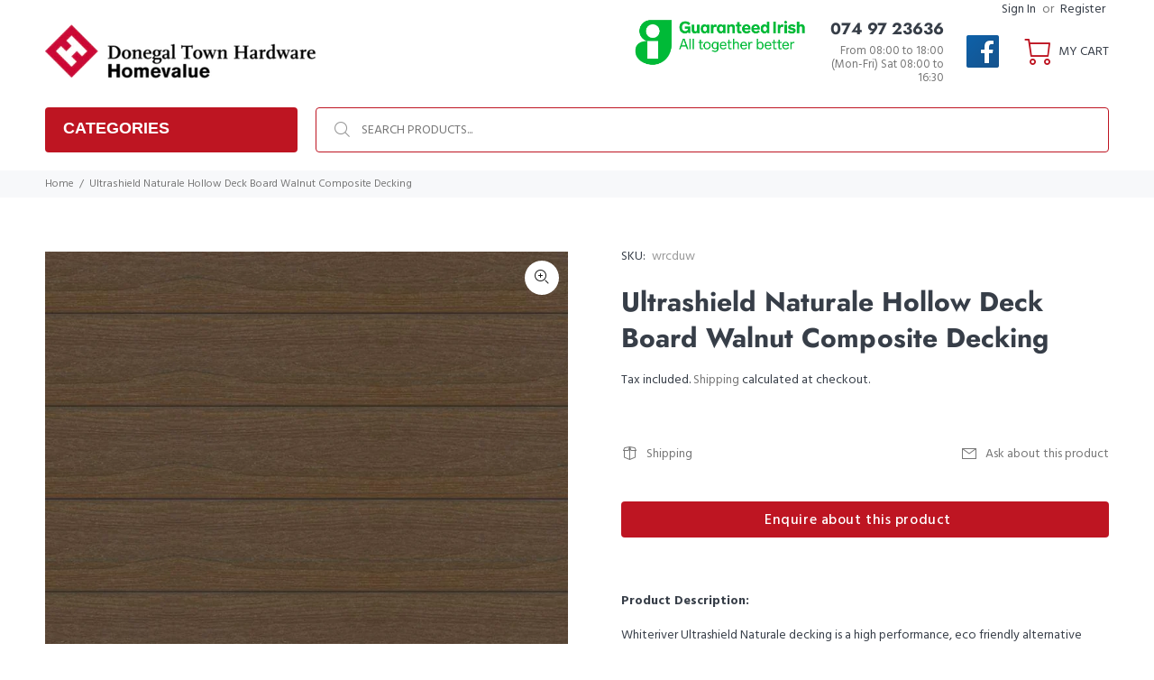

--- FILE ---
content_type: text/html; charset=utf-8
request_url: https://www.donegalhardware.ie/products/ultrashield-naturale-hollow-deck-board-walnut-composite-decking
body_size: 31894
content:
<!doctype html>
<!--[if IE 9]> <html class="ie9 no-js" lang="en"> <![endif]-->
<!--[if (gt IE 9)|!(IE)]><!--> <html class="no-js" lang="en"> <!--<![endif]-->
<head>
  <!-- Basic page needs ================================================== -->
  <meta charset="utf-8">
  <!--[if IE]><meta http-equiv="X-UA-Compatible" content="IE=edge,chrome=1"><![endif]-->
  <meta name="viewport" content="width=device-width,initial-scale=1">
  <meta name="theme-color" content="#777777">
  <meta name="keywords" content="Shopify Template" />
  <meta name="author" content="p-themes">
  <link rel="canonical" href="https://www.donegalhardware.ie/products/ultrashield-naturale-hollow-deck-board-walnut-composite-decking"><!-- Title and description ================================================== --><title>Donegal Ultrashield Naturale Hollow Deck Board Walnut Composite Decking
&ndash; Donegal Town Hardware
</title><meta name="description" content="Whiteriver Ultrashield Naturale decking is a high performance, eco friendly alternative which offers the warmth and appeal of natural hardwoods in 7 deluxe colours: Teak, Silver Grey, Antique, Walnut, Cedar, Sapele and Graphite.138mm x 23mm x 3600mm. Whiteriver Ultrashield will not splinter or crack, due to its protective shield, making your home safer for bare feet, small children and pets while also protecting against rot, cracking or insect damage."><!-- Social meta ================================================== --><!-- /snippets/social-meta-tags.liquid -->




<meta property="og:site_name" content="Donegal Town Hardware">
<meta property="og:url" content="https://www.donegalhardware.ie/products/ultrashield-naturale-hollow-deck-board-walnut-composite-decking">
<meta property="og:title" content="Ultrashield Naturale Hollow Deck Board Walnut Composite Decking">
<meta property="og:type" content="product">
<meta property="og:description" content="Whiteriver Ultrashield Naturale decking is a high performance, eco friendly alternative which offers the warmth and appeal of natural hardwoods in 7 deluxe colours: Teak, Silver Grey, Antique, Walnut, Cedar, Sapele and Graphite.138mm x 23mm x 3600mm. Whiteriver Ultrashield will not splinter or crack, due to its protective shield, making your home safer for bare feet, small children and pets while also protecting against rot, cracking or insect damage.">

  <meta property="og:price:amount" content="47.99">
  <meta property="og:price:currency" content="EUR">

<meta property="og:image" content="http://www.donegalhardware.ie/cdn/shop/products/Ultrashield-Walnut_1_1200x1200.jpg?v=1596040567">
<meta property="og:image:secure_url" content="https://www.donegalhardware.ie/cdn/shop/products/Ultrashield-Walnut_1_1200x1200.jpg?v=1596040567">


<meta name="twitter:card" content="summary_large_image">
<meta name="twitter:title" content="Ultrashield Naturale Hollow Deck Board Walnut Composite Decking">
<meta name="twitter:description" content="Whiteriver Ultrashield Naturale decking is a high performance, eco friendly alternative which offers the warmth and appeal of natural hardwoods in 7 deluxe colours: Teak, Silver Grey, Antique, Walnut, Cedar, Sapele and Graphite.138mm x 23mm x 3600mm. Whiteriver Ultrashield will not splinter or crack, due to its protective shield, making your home safer for bare feet, small children and pets while also protecting against rot, cracking or insect damage.">
<!-- Helpers ================================================== -->

  <!-- CSS ================================================== --><link href="https://fonts.googleapis.com/css?family=Hind:100,200,300,400,500,600,700,800,900" rel="stylesheet" defer>
<link href="//www.donegalhardware.ie/cdn/shop/t/4/assets/theme.css?v=157959611020802216461759331637" rel="stylesheet" type="text/css" media="all" />

<script src="//www.donegalhardware.ie/cdn/shop/t/4/assets/jquery.min.js?v=146653844047132007351624955967" defer="defer"></script><!-- Header hook for plugins ================================================== -->
  <script>window.performance && window.performance.mark && window.performance.mark('shopify.content_for_header.start');</script><meta name="google-site-verification" content="mJf9z6APzdPg3eb0-RKna8jVxXbCBBNNgsLyROTEJZs">
<meta id="shopify-digital-wallet" name="shopify-digital-wallet" content="/9328853055/digital_wallets/dialog">
<meta name="shopify-checkout-api-token" content="5efdaeecabeed2630486dffa5c836b8d">
<link rel="alternate" type="application/json+oembed" href="https://www.donegalhardware.ie/products/ultrashield-naturale-hollow-deck-board-walnut-composite-decking.oembed">
<script async="async" src="/checkouts/internal/preloads.js?locale=en-IE"></script>
<link rel="preconnect" href="https://shop.app" crossorigin="anonymous">
<script async="async" src="https://shop.app/checkouts/internal/preloads.js?locale=en-IE&shop_id=9328853055" crossorigin="anonymous"></script>
<script id="apple-pay-shop-capabilities" type="application/json">{"shopId":9328853055,"countryCode":"IE","currencyCode":"EUR","merchantCapabilities":["supports3DS"],"merchantId":"gid:\/\/shopify\/Shop\/9328853055","merchantName":"Donegal Town Hardware","requiredBillingContactFields":["postalAddress","email"],"requiredShippingContactFields":["postalAddress","email"],"shippingType":"shipping","supportedNetworks":["visa","maestro","masterCard","amex"],"total":{"type":"pending","label":"Donegal Town Hardware","amount":"1.00"},"shopifyPaymentsEnabled":true,"supportsSubscriptions":true}</script>
<script id="shopify-features" type="application/json">{"accessToken":"5efdaeecabeed2630486dffa5c836b8d","betas":["rich-media-storefront-analytics"],"domain":"www.donegalhardware.ie","predictiveSearch":true,"shopId":9328853055,"locale":"en"}</script>
<script>var Shopify = Shopify || {};
Shopify.shop = "donegal-town-hardware-d-i-y-ltd.myshopify.com";
Shopify.locale = "en";
Shopify.currency = {"active":"EUR","rate":"1.0"};
Shopify.country = "IE";
Shopify.theme = {"name":"United Hardware Theme 1.2","id":120371249286,"schema_name":"Wokiee","schema_version":"2.0.5","theme_store_id":null,"role":"main"};
Shopify.theme.handle = "null";
Shopify.theme.style = {"id":null,"handle":null};
Shopify.cdnHost = "www.donegalhardware.ie/cdn";
Shopify.routes = Shopify.routes || {};
Shopify.routes.root = "/";</script>
<script type="module">!function(o){(o.Shopify=o.Shopify||{}).modules=!0}(window);</script>
<script>!function(o){function n(){var o=[];function n(){o.push(Array.prototype.slice.apply(arguments))}return n.q=o,n}var t=o.Shopify=o.Shopify||{};t.loadFeatures=n(),t.autoloadFeatures=n()}(window);</script>
<script>
  window.ShopifyPay = window.ShopifyPay || {};
  window.ShopifyPay.apiHost = "shop.app\/pay";
  window.ShopifyPay.redirectState = null;
</script>
<script id="shop-js-analytics" type="application/json">{"pageType":"product"}</script>
<script defer="defer" async type="module" src="//www.donegalhardware.ie/cdn/shopifycloud/shop-js/modules/v2/client.init-shop-cart-sync_BN7fPSNr.en.esm.js"></script>
<script defer="defer" async type="module" src="//www.donegalhardware.ie/cdn/shopifycloud/shop-js/modules/v2/chunk.common_Cbph3Kss.esm.js"></script>
<script defer="defer" async type="module" src="//www.donegalhardware.ie/cdn/shopifycloud/shop-js/modules/v2/chunk.modal_DKumMAJ1.esm.js"></script>
<script type="module">
  await import("//www.donegalhardware.ie/cdn/shopifycloud/shop-js/modules/v2/client.init-shop-cart-sync_BN7fPSNr.en.esm.js");
await import("//www.donegalhardware.ie/cdn/shopifycloud/shop-js/modules/v2/chunk.common_Cbph3Kss.esm.js");
await import("//www.donegalhardware.ie/cdn/shopifycloud/shop-js/modules/v2/chunk.modal_DKumMAJ1.esm.js");

  window.Shopify.SignInWithShop?.initShopCartSync?.({"fedCMEnabled":true,"windoidEnabled":true});

</script>
<script>
  window.Shopify = window.Shopify || {};
  if (!window.Shopify.featureAssets) window.Shopify.featureAssets = {};
  window.Shopify.featureAssets['shop-js'] = {"shop-cart-sync":["modules/v2/client.shop-cart-sync_CJVUk8Jm.en.esm.js","modules/v2/chunk.common_Cbph3Kss.esm.js","modules/v2/chunk.modal_DKumMAJ1.esm.js"],"init-fed-cm":["modules/v2/client.init-fed-cm_7Fvt41F4.en.esm.js","modules/v2/chunk.common_Cbph3Kss.esm.js","modules/v2/chunk.modal_DKumMAJ1.esm.js"],"init-shop-email-lookup-coordinator":["modules/v2/client.init-shop-email-lookup-coordinator_Cc088_bR.en.esm.js","modules/v2/chunk.common_Cbph3Kss.esm.js","modules/v2/chunk.modal_DKumMAJ1.esm.js"],"init-windoid":["modules/v2/client.init-windoid_hPopwJRj.en.esm.js","modules/v2/chunk.common_Cbph3Kss.esm.js","modules/v2/chunk.modal_DKumMAJ1.esm.js"],"shop-button":["modules/v2/client.shop-button_B0jaPSNF.en.esm.js","modules/v2/chunk.common_Cbph3Kss.esm.js","modules/v2/chunk.modal_DKumMAJ1.esm.js"],"shop-cash-offers":["modules/v2/client.shop-cash-offers_DPIskqss.en.esm.js","modules/v2/chunk.common_Cbph3Kss.esm.js","modules/v2/chunk.modal_DKumMAJ1.esm.js"],"shop-toast-manager":["modules/v2/client.shop-toast-manager_CK7RT69O.en.esm.js","modules/v2/chunk.common_Cbph3Kss.esm.js","modules/v2/chunk.modal_DKumMAJ1.esm.js"],"init-shop-cart-sync":["modules/v2/client.init-shop-cart-sync_BN7fPSNr.en.esm.js","modules/v2/chunk.common_Cbph3Kss.esm.js","modules/v2/chunk.modal_DKumMAJ1.esm.js"],"init-customer-accounts-sign-up":["modules/v2/client.init-customer-accounts-sign-up_CfPf4CXf.en.esm.js","modules/v2/client.shop-login-button_DeIztwXF.en.esm.js","modules/v2/chunk.common_Cbph3Kss.esm.js","modules/v2/chunk.modal_DKumMAJ1.esm.js"],"pay-button":["modules/v2/client.pay-button_CgIwFSYN.en.esm.js","modules/v2/chunk.common_Cbph3Kss.esm.js","modules/v2/chunk.modal_DKumMAJ1.esm.js"],"init-customer-accounts":["modules/v2/client.init-customer-accounts_DQ3x16JI.en.esm.js","modules/v2/client.shop-login-button_DeIztwXF.en.esm.js","modules/v2/chunk.common_Cbph3Kss.esm.js","modules/v2/chunk.modal_DKumMAJ1.esm.js"],"avatar":["modules/v2/client.avatar_BTnouDA3.en.esm.js"],"init-shop-for-new-customer-accounts":["modules/v2/client.init-shop-for-new-customer-accounts_CsZy_esa.en.esm.js","modules/v2/client.shop-login-button_DeIztwXF.en.esm.js","modules/v2/chunk.common_Cbph3Kss.esm.js","modules/v2/chunk.modal_DKumMAJ1.esm.js"],"shop-follow-button":["modules/v2/client.shop-follow-button_BRMJjgGd.en.esm.js","modules/v2/chunk.common_Cbph3Kss.esm.js","modules/v2/chunk.modal_DKumMAJ1.esm.js"],"checkout-modal":["modules/v2/client.checkout-modal_B9Drz_yf.en.esm.js","modules/v2/chunk.common_Cbph3Kss.esm.js","modules/v2/chunk.modal_DKumMAJ1.esm.js"],"shop-login-button":["modules/v2/client.shop-login-button_DeIztwXF.en.esm.js","modules/v2/chunk.common_Cbph3Kss.esm.js","modules/v2/chunk.modal_DKumMAJ1.esm.js"],"lead-capture":["modules/v2/client.lead-capture_DXYzFM3R.en.esm.js","modules/v2/chunk.common_Cbph3Kss.esm.js","modules/v2/chunk.modal_DKumMAJ1.esm.js"],"shop-login":["modules/v2/client.shop-login_CA5pJqmO.en.esm.js","modules/v2/chunk.common_Cbph3Kss.esm.js","modules/v2/chunk.modal_DKumMAJ1.esm.js"],"payment-terms":["modules/v2/client.payment-terms_BxzfvcZJ.en.esm.js","modules/v2/chunk.common_Cbph3Kss.esm.js","modules/v2/chunk.modal_DKumMAJ1.esm.js"]};
</script>
<script>(function() {
  var isLoaded = false;
  function asyncLoad() {
    if (isLoaded) return;
    isLoaded = true;
    var urls = ["https:\/\/cdn.shopify.com\/s\/files\/1\/0093\/2885\/3055\/t\/4\/assets\/booster_eu_cookie_9328853055.js?v=1625913400\u0026shop=donegal-town-hardware-d-i-y-ltd.myshopify.com"];
    for (var i = 0; i < urls.length; i++) {
      var s = document.createElement('script');
      s.type = 'text/javascript';
      s.async = true;
      s.src = urls[i];
      var x = document.getElementsByTagName('script')[0];
      x.parentNode.insertBefore(s, x);
    }
  };
  if(window.attachEvent) {
    window.attachEvent('onload', asyncLoad);
  } else {
    window.addEventListener('load', asyncLoad, false);
  }
})();</script>
<script id="__st">var __st={"a":9328853055,"offset":0,"reqid":"cdcdad4f-eb45-4005-9f98-ef95e52418c6-1769898876","pageurl":"www.donegalhardware.ie\/products\/ultrashield-naturale-hollow-deck-board-walnut-composite-decking","u":"ed902fadd530","p":"product","rtyp":"product","rid":5139834339462};</script>
<script>window.ShopifyPaypalV4VisibilityTracking = true;</script>
<script id="captcha-bootstrap">!function(){'use strict';const t='contact',e='account',n='new_comment',o=[[t,t],['blogs',n],['comments',n],[t,'customer']],c=[[e,'customer_login'],[e,'guest_login'],[e,'recover_customer_password'],[e,'create_customer']],r=t=>t.map((([t,e])=>`form[action*='/${t}']:not([data-nocaptcha='true']) input[name='form_type'][value='${e}']`)).join(','),a=t=>()=>t?[...document.querySelectorAll(t)].map((t=>t.form)):[];function s(){const t=[...o],e=r(t);return a(e)}const i='password',u='form_key',d=['recaptcha-v3-token','g-recaptcha-response','h-captcha-response',i],f=()=>{try{return window.sessionStorage}catch{return}},m='__shopify_v',_=t=>t.elements[u];function p(t,e,n=!1){try{const o=window.sessionStorage,c=JSON.parse(o.getItem(e)),{data:r}=function(t){const{data:e,action:n}=t;return t[m]||n?{data:e,action:n}:{data:t,action:n}}(c);for(const[e,n]of Object.entries(r))t.elements[e]&&(t.elements[e].value=n);n&&o.removeItem(e)}catch(o){console.error('form repopulation failed',{error:o})}}const l='form_type',E='cptcha';function T(t){t.dataset[E]=!0}const w=window,h=w.document,L='Shopify',v='ce_forms',y='captcha';let A=!1;((t,e)=>{const n=(g='f06e6c50-85a8-45c8-87d0-21a2b65856fe',I='https://cdn.shopify.com/shopifycloud/storefront-forms-hcaptcha/ce_storefront_forms_captcha_hcaptcha.v1.5.2.iife.js',D={infoText:'Protected by hCaptcha',privacyText:'Privacy',termsText:'Terms'},(t,e,n)=>{const o=w[L][v],c=o.bindForm;if(c)return c(t,g,e,D).then(n);var r;o.q.push([[t,g,e,D],n]),r=I,A||(h.body.append(Object.assign(h.createElement('script'),{id:'captcha-provider',async:!0,src:r})),A=!0)});var g,I,D;w[L]=w[L]||{},w[L][v]=w[L][v]||{},w[L][v].q=[],w[L][y]=w[L][y]||{},w[L][y].protect=function(t,e){n(t,void 0,e),T(t)},Object.freeze(w[L][y]),function(t,e,n,w,h,L){const[v,y,A,g]=function(t,e,n){const i=e?o:[],u=t?c:[],d=[...i,...u],f=r(d),m=r(i),_=r(d.filter((([t,e])=>n.includes(e))));return[a(f),a(m),a(_),s()]}(w,h,L),I=t=>{const e=t.target;return e instanceof HTMLFormElement?e:e&&e.form},D=t=>v().includes(t);t.addEventListener('submit',(t=>{const e=I(t);if(!e)return;const n=D(e)&&!e.dataset.hcaptchaBound&&!e.dataset.recaptchaBound,o=_(e),c=g().includes(e)&&(!o||!o.value);(n||c)&&t.preventDefault(),c&&!n&&(function(t){try{if(!f())return;!function(t){const e=f();if(!e)return;const n=_(t);if(!n)return;const o=n.value;o&&e.removeItem(o)}(t);const e=Array.from(Array(32),(()=>Math.random().toString(36)[2])).join('');!function(t,e){_(t)||t.append(Object.assign(document.createElement('input'),{type:'hidden',name:u})),t.elements[u].value=e}(t,e),function(t,e){const n=f();if(!n)return;const o=[...t.querySelectorAll(`input[type='${i}']`)].map((({name:t})=>t)),c=[...d,...o],r={};for(const[a,s]of new FormData(t).entries())c.includes(a)||(r[a]=s);n.setItem(e,JSON.stringify({[m]:1,action:t.action,data:r}))}(t,e)}catch(e){console.error('failed to persist form',e)}}(e),e.submit())}));const S=(t,e)=>{t&&!t.dataset[E]&&(n(t,e.some((e=>e===t))),T(t))};for(const o of['focusin','change'])t.addEventListener(o,(t=>{const e=I(t);D(e)&&S(e,y())}));const B=e.get('form_key'),M=e.get(l),P=B&&M;t.addEventListener('DOMContentLoaded',(()=>{const t=y();if(P)for(const e of t)e.elements[l].value===M&&p(e,B);[...new Set([...A(),...v().filter((t=>'true'===t.dataset.shopifyCaptcha))])].forEach((e=>S(e,t)))}))}(h,new URLSearchParams(w.location.search),n,t,e,['guest_login'])})(!0,!0)}();</script>
<script integrity="sha256-4kQ18oKyAcykRKYeNunJcIwy7WH5gtpwJnB7kiuLZ1E=" data-source-attribution="shopify.loadfeatures" defer="defer" src="//www.donegalhardware.ie/cdn/shopifycloud/storefront/assets/storefront/load_feature-a0a9edcb.js" crossorigin="anonymous"></script>
<script crossorigin="anonymous" defer="defer" src="//www.donegalhardware.ie/cdn/shopifycloud/storefront/assets/shopify_pay/storefront-65b4c6d7.js?v=20250812"></script>
<script data-source-attribution="shopify.dynamic_checkout.dynamic.init">var Shopify=Shopify||{};Shopify.PaymentButton=Shopify.PaymentButton||{isStorefrontPortableWallets:!0,init:function(){window.Shopify.PaymentButton.init=function(){};var t=document.createElement("script");t.src="https://www.donegalhardware.ie/cdn/shopifycloud/portable-wallets/latest/portable-wallets.en.js",t.type="module",document.head.appendChild(t)}};
</script>
<script data-source-attribution="shopify.dynamic_checkout.buyer_consent">
  function portableWalletsHideBuyerConsent(e){var t=document.getElementById("shopify-buyer-consent"),n=document.getElementById("shopify-subscription-policy-button");t&&n&&(t.classList.add("hidden"),t.setAttribute("aria-hidden","true"),n.removeEventListener("click",e))}function portableWalletsShowBuyerConsent(e){var t=document.getElementById("shopify-buyer-consent"),n=document.getElementById("shopify-subscription-policy-button");t&&n&&(t.classList.remove("hidden"),t.removeAttribute("aria-hidden"),n.addEventListener("click",e))}window.Shopify?.PaymentButton&&(window.Shopify.PaymentButton.hideBuyerConsent=portableWalletsHideBuyerConsent,window.Shopify.PaymentButton.showBuyerConsent=portableWalletsShowBuyerConsent);
</script>
<script>
  function portableWalletsCleanup(e){e&&e.src&&console.error("Failed to load portable wallets script "+e.src);var t=document.querySelectorAll("shopify-accelerated-checkout .shopify-payment-button__skeleton, shopify-accelerated-checkout-cart .wallet-cart-button__skeleton"),e=document.getElementById("shopify-buyer-consent");for(let e=0;e<t.length;e++)t[e].remove();e&&e.remove()}function portableWalletsNotLoadedAsModule(e){e instanceof ErrorEvent&&"string"==typeof e.message&&e.message.includes("import.meta")&&"string"==typeof e.filename&&e.filename.includes("portable-wallets")&&(window.removeEventListener("error",portableWalletsNotLoadedAsModule),window.Shopify.PaymentButton.failedToLoad=e,"loading"===document.readyState?document.addEventListener("DOMContentLoaded",window.Shopify.PaymentButton.init):window.Shopify.PaymentButton.init())}window.addEventListener("error",portableWalletsNotLoadedAsModule);
</script>

<script type="module" src="https://www.donegalhardware.ie/cdn/shopifycloud/portable-wallets/latest/portable-wallets.en.js" onError="portableWalletsCleanup(this)" crossorigin="anonymous"></script>
<script nomodule>
  document.addEventListener("DOMContentLoaded", portableWalletsCleanup);
</script>

<link id="shopify-accelerated-checkout-styles" rel="stylesheet" media="screen" href="https://www.donegalhardware.ie/cdn/shopifycloud/portable-wallets/latest/accelerated-checkout-backwards-compat.css" crossorigin="anonymous">
<style id="shopify-accelerated-checkout-cart">
        #shopify-buyer-consent {
  margin-top: 1em;
  display: inline-block;
  width: 100%;
}

#shopify-buyer-consent.hidden {
  display: none;
}

#shopify-subscription-policy-button {
  background: none;
  border: none;
  padding: 0;
  text-decoration: underline;
  font-size: inherit;
  cursor: pointer;
}

#shopify-subscription-policy-button::before {
  box-shadow: none;
}

      </style>
<script id="sections-script" data-sections="promo-fixed" defer="defer" src="//www.donegalhardware.ie/cdn/shop/t/4/compiled_assets/scripts.js?v=1949"></script>
<script>window.performance && window.performance.mark && window.performance.mark('shopify.content_for_header.end');</script>
  <!-- /Header hook for plugins ================================================== --><script src="https://cdn.shopify.com/extensions/8d2c31d3-a828-4daf-820f-80b7f8e01c39/nova-eu-cookie-bar-gdpr-4/assets/nova-cookie-app-embed.js" type="text/javascript" defer="defer"></script>
<link href="https://cdn.shopify.com/extensions/8d2c31d3-a828-4daf-820f-80b7f8e01c39/nova-eu-cookie-bar-gdpr-4/assets/nova-cookie.css" rel="stylesheet" type="text/css" media="all">
<link href="https://monorail-edge.shopifysvc.com" rel="dns-prefetch">
<script>(function(){if ("sendBeacon" in navigator && "performance" in window) {try {var session_token_from_headers = performance.getEntriesByType('navigation')[0].serverTiming.find(x => x.name == '_s').description;} catch {var session_token_from_headers = undefined;}var session_cookie_matches = document.cookie.match(/_shopify_s=([^;]*)/);var session_token_from_cookie = session_cookie_matches && session_cookie_matches.length === 2 ? session_cookie_matches[1] : "";var session_token = session_token_from_headers || session_token_from_cookie || "";function handle_abandonment_event(e) {var entries = performance.getEntries().filter(function(entry) {return /monorail-edge.shopifysvc.com/.test(entry.name);});if (!window.abandonment_tracked && entries.length === 0) {window.abandonment_tracked = true;var currentMs = Date.now();var navigation_start = performance.timing.navigationStart;var payload = {shop_id: 9328853055,url: window.location.href,navigation_start,duration: currentMs - navigation_start,session_token,page_type: "product"};window.navigator.sendBeacon("https://monorail-edge.shopifysvc.com/v1/produce", JSON.stringify({schema_id: "online_store_buyer_site_abandonment/1.1",payload: payload,metadata: {event_created_at_ms: currentMs,event_sent_at_ms: currentMs}}));}}window.addEventListener('pagehide', handle_abandonment_event);}}());</script>
<script id="web-pixels-manager-setup">(function e(e,d,r,n,o){if(void 0===o&&(o={}),!Boolean(null===(a=null===(i=window.Shopify)||void 0===i?void 0:i.analytics)||void 0===a?void 0:a.replayQueue)){var i,a;window.Shopify=window.Shopify||{};var t=window.Shopify;t.analytics=t.analytics||{};var s=t.analytics;s.replayQueue=[],s.publish=function(e,d,r){return s.replayQueue.push([e,d,r]),!0};try{self.performance.mark("wpm:start")}catch(e){}var l=function(){var e={modern:/Edge?\/(1{2}[4-9]|1[2-9]\d|[2-9]\d{2}|\d{4,})\.\d+(\.\d+|)|Firefox\/(1{2}[4-9]|1[2-9]\d|[2-9]\d{2}|\d{4,})\.\d+(\.\d+|)|Chrom(ium|e)\/(9{2}|\d{3,})\.\d+(\.\d+|)|(Maci|X1{2}).+ Version\/(15\.\d+|(1[6-9]|[2-9]\d|\d{3,})\.\d+)([,.]\d+|)( \(\w+\)|)( Mobile\/\w+|) Safari\/|Chrome.+OPR\/(9{2}|\d{3,})\.\d+\.\d+|(CPU[ +]OS|iPhone[ +]OS|CPU[ +]iPhone|CPU IPhone OS|CPU iPad OS)[ +]+(15[._]\d+|(1[6-9]|[2-9]\d|\d{3,})[._]\d+)([._]\d+|)|Android:?[ /-](13[3-9]|1[4-9]\d|[2-9]\d{2}|\d{4,})(\.\d+|)(\.\d+|)|Android.+Firefox\/(13[5-9]|1[4-9]\d|[2-9]\d{2}|\d{4,})\.\d+(\.\d+|)|Android.+Chrom(ium|e)\/(13[3-9]|1[4-9]\d|[2-9]\d{2}|\d{4,})\.\d+(\.\d+|)|SamsungBrowser\/([2-9]\d|\d{3,})\.\d+/,legacy:/Edge?\/(1[6-9]|[2-9]\d|\d{3,})\.\d+(\.\d+|)|Firefox\/(5[4-9]|[6-9]\d|\d{3,})\.\d+(\.\d+|)|Chrom(ium|e)\/(5[1-9]|[6-9]\d|\d{3,})\.\d+(\.\d+|)([\d.]+$|.*Safari\/(?![\d.]+ Edge\/[\d.]+$))|(Maci|X1{2}).+ Version\/(10\.\d+|(1[1-9]|[2-9]\d|\d{3,})\.\d+)([,.]\d+|)( \(\w+\)|)( Mobile\/\w+|) Safari\/|Chrome.+OPR\/(3[89]|[4-9]\d|\d{3,})\.\d+\.\d+|(CPU[ +]OS|iPhone[ +]OS|CPU[ +]iPhone|CPU IPhone OS|CPU iPad OS)[ +]+(10[._]\d+|(1[1-9]|[2-9]\d|\d{3,})[._]\d+)([._]\d+|)|Android:?[ /-](13[3-9]|1[4-9]\d|[2-9]\d{2}|\d{4,})(\.\d+|)(\.\d+|)|Mobile Safari.+OPR\/([89]\d|\d{3,})\.\d+\.\d+|Android.+Firefox\/(13[5-9]|1[4-9]\d|[2-9]\d{2}|\d{4,})\.\d+(\.\d+|)|Android.+Chrom(ium|e)\/(13[3-9]|1[4-9]\d|[2-9]\d{2}|\d{4,})\.\d+(\.\d+|)|Android.+(UC? ?Browser|UCWEB|U3)[ /]?(15\.([5-9]|\d{2,})|(1[6-9]|[2-9]\d|\d{3,})\.\d+)\.\d+|SamsungBrowser\/(5\.\d+|([6-9]|\d{2,})\.\d+)|Android.+MQ{2}Browser\/(14(\.(9|\d{2,})|)|(1[5-9]|[2-9]\d|\d{3,})(\.\d+|))(\.\d+|)|K[Aa][Ii]OS\/(3\.\d+|([4-9]|\d{2,})\.\d+)(\.\d+|)/},d=e.modern,r=e.legacy,n=navigator.userAgent;return n.match(d)?"modern":n.match(r)?"legacy":"unknown"}(),u="modern"===l?"modern":"legacy",c=(null!=n?n:{modern:"",legacy:""})[u],f=function(e){return[e.baseUrl,"/wpm","/b",e.hashVersion,"modern"===e.buildTarget?"m":"l",".js"].join("")}({baseUrl:d,hashVersion:r,buildTarget:u}),m=function(e){var d=e.version,r=e.bundleTarget,n=e.surface,o=e.pageUrl,i=e.monorailEndpoint;return{emit:function(e){var a=e.status,t=e.errorMsg,s=(new Date).getTime(),l=JSON.stringify({metadata:{event_sent_at_ms:s},events:[{schema_id:"web_pixels_manager_load/3.1",payload:{version:d,bundle_target:r,page_url:o,status:a,surface:n,error_msg:t},metadata:{event_created_at_ms:s}}]});if(!i)return console&&console.warn&&console.warn("[Web Pixels Manager] No Monorail endpoint provided, skipping logging."),!1;try{return self.navigator.sendBeacon.bind(self.navigator)(i,l)}catch(e){}var u=new XMLHttpRequest;try{return u.open("POST",i,!0),u.setRequestHeader("Content-Type","text/plain"),u.send(l),!0}catch(e){return console&&console.warn&&console.warn("[Web Pixels Manager] Got an unhandled error while logging to Monorail."),!1}}}}({version:r,bundleTarget:l,surface:e.surface,pageUrl:self.location.href,monorailEndpoint:e.monorailEndpoint});try{o.browserTarget=l,function(e){var d=e.src,r=e.async,n=void 0===r||r,o=e.onload,i=e.onerror,a=e.sri,t=e.scriptDataAttributes,s=void 0===t?{}:t,l=document.createElement("script"),u=document.querySelector("head"),c=document.querySelector("body");if(l.async=n,l.src=d,a&&(l.integrity=a,l.crossOrigin="anonymous"),s)for(var f in s)if(Object.prototype.hasOwnProperty.call(s,f))try{l.dataset[f]=s[f]}catch(e){}if(o&&l.addEventListener("load",o),i&&l.addEventListener("error",i),u)u.appendChild(l);else{if(!c)throw new Error("Did not find a head or body element to append the script");c.appendChild(l)}}({src:f,async:!0,onload:function(){if(!function(){var e,d;return Boolean(null===(d=null===(e=window.Shopify)||void 0===e?void 0:e.analytics)||void 0===d?void 0:d.initialized)}()){var d=window.webPixelsManager.init(e)||void 0;if(d){var r=window.Shopify.analytics;r.replayQueue.forEach((function(e){var r=e[0],n=e[1],o=e[2];d.publishCustomEvent(r,n,o)})),r.replayQueue=[],r.publish=d.publishCustomEvent,r.visitor=d.visitor,r.initialized=!0}}},onerror:function(){return m.emit({status:"failed",errorMsg:"".concat(f," has failed to load")})},sri:function(e){var d=/^sha384-[A-Za-z0-9+/=]+$/;return"string"==typeof e&&d.test(e)}(c)?c:"",scriptDataAttributes:o}),m.emit({status:"loading"})}catch(e){m.emit({status:"failed",errorMsg:(null==e?void 0:e.message)||"Unknown error"})}}})({shopId: 9328853055,storefrontBaseUrl: "https://www.donegalhardware.ie",extensionsBaseUrl: "https://extensions.shopifycdn.com/cdn/shopifycloud/web-pixels-manager",monorailEndpoint: "https://monorail-edge.shopifysvc.com/unstable/produce_batch",surface: "storefront-renderer",enabledBetaFlags: ["2dca8a86"],webPixelsConfigList: [{"id":"1655669082","configuration":"{\"config\":\"{\\\"pixel_id\\\":\\\"GT-WK2M8SQR\\\",\\\"target_country\\\":\\\"IE\\\",\\\"gtag_events\\\":[{\\\"type\\\":\\\"search\\\",\\\"action_label\\\":\\\"GT-WK2M8SQR\\\"},{\\\"type\\\":\\\"begin_checkout\\\",\\\"action_label\\\":\\\"GT-WK2M8SQR\\\"},{\\\"type\\\":\\\"view_item\\\",\\\"action_label\\\":[\\\"GT-WK2M8SQR\\\",\\\"MC-MFJ1MTQYDK\\\"]},{\\\"type\\\":\\\"purchase\\\",\\\"action_label\\\":[\\\"GT-WK2M8SQR\\\",\\\"MC-MFJ1MTQYDK\\\"]},{\\\"type\\\":\\\"page_view\\\",\\\"action_label\\\":[\\\"GT-WK2M8SQR\\\",\\\"MC-MFJ1MTQYDK\\\"]},{\\\"type\\\":\\\"add_payment_info\\\",\\\"action_label\\\":\\\"GT-WK2M8SQR\\\"},{\\\"type\\\":\\\"add_to_cart\\\",\\\"action_label\\\":\\\"GT-WK2M8SQR\\\"}],\\\"enable_monitoring_mode\\\":false}\"}","eventPayloadVersion":"v1","runtimeContext":"OPEN","scriptVersion":"b2a88bafab3e21179ed38636efcd8a93","type":"APP","apiClientId":1780363,"privacyPurposes":[],"dataSharingAdjustments":{"protectedCustomerApprovalScopes":["read_customer_address","read_customer_email","read_customer_name","read_customer_personal_data","read_customer_phone"]}},{"id":"256573786","configuration":"{\"pixel_id\":\"3073083056113394\",\"pixel_type\":\"facebook_pixel\",\"metaapp_system_user_token\":\"-\"}","eventPayloadVersion":"v1","runtimeContext":"OPEN","scriptVersion":"ca16bc87fe92b6042fbaa3acc2fbdaa6","type":"APP","apiClientId":2329312,"privacyPurposes":["ANALYTICS","MARKETING","SALE_OF_DATA"],"dataSharingAdjustments":{"protectedCustomerApprovalScopes":["read_customer_address","read_customer_email","read_customer_name","read_customer_personal_data","read_customer_phone"]}},{"id":"183402842","eventPayloadVersion":"v1","runtimeContext":"LAX","scriptVersion":"1","type":"CUSTOM","privacyPurposes":["ANALYTICS"],"name":"Google Analytics tag (migrated)"},{"id":"shopify-app-pixel","configuration":"{}","eventPayloadVersion":"v1","runtimeContext":"STRICT","scriptVersion":"0450","apiClientId":"shopify-pixel","type":"APP","privacyPurposes":["ANALYTICS","MARKETING"]},{"id":"shopify-custom-pixel","eventPayloadVersion":"v1","runtimeContext":"LAX","scriptVersion":"0450","apiClientId":"shopify-pixel","type":"CUSTOM","privacyPurposes":["ANALYTICS","MARKETING"]}],isMerchantRequest: false,initData: {"shop":{"name":"Donegal Town Hardware","paymentSettings":{"currencyCode":"EUR"},"myshopifyDomain":"donegal-town-hardware-d-i-y-ltd.myshopify.com","countryCode":"IE","storefrontUrl":"https:\/\/www.donegalhardware.ie"},"customer":null,"cart":null,"checkout":null,"productVariants":[{"price":{"amount":47.99,"currencyCode":"EUR"},"product":{"title":"Ultrashield Naturale Hollow Deck Board Walnut Composite Decking","vendor":"Donegal Town Hardware + D.I.Y. Ltd","id":"5139834339462","untranslatedTitle":"Ultrashield Naturale Hollow Deck Board Walnut Composite Decking","url":"\/products\/ultrashield-naturale-hollow-deck-board-walnut-composite-decking","type":"Composite Decking"},"id":"34705444536454","image":{"src":"\/\/www.donegalhardware.ie\/cdn\/shop\/products\/Ultrashield-Walnut_1.jpg?v=1596040567"},"sku":"wrcduw","title":"Default","untranslatedTitle":"Default"}],"purchasingCompany":null},},"https://www.donegalhardware.ie/cdn","1d2a099fw23dfb22ep557258f5m7a2edbae",{"modern":"","legacy":""},{"shopId":"9328853055","storefrontBaseUrl":"https:\/\/www.donegalhardware.ie","extensionBaseUrl":"https:\/\/extensions.shopifycdn.com\/cdn\/shopifycloud\/web-pixels-manager","surface":"storefront-renderer","enabledBetaFlags":"[\"2dca8a86\"]","isMerchantRequest":"false","hashVersion":"1d2a099fw23dfb22ep557258f5m7a2edbae","publish":"custom","events":"[[\"page_viewed\",{}],[\"product_viewed\",{\"productVariant\":{\"price\":{\"amount\":47.99,\"currencyCode\":\"EUR\"},\"product\":{\"title\":\"Ultrashield Naturale Hollow Deck Board Walnut Composite Decking\",\"vendor\":\"Donegal Town Hardware + D.I.Y. Ltd\",\"id\":\"5139834339462\",\"untranslatedTitle\":\"Ultrashield Naturale Hollow Deck Board Walnut Composite Decking\",\"url\":\"\/products\/ultrashield-naturale-hollow-deck-board-walnut-composite-decking\",\"type\":\"Composite Decking\"},\"id\":\"34705444536454\",\"image\":{\"src\":\"\/\/www.donegalhardware.ie\/cdn\/shop\/products\/Ultrashield-Walnut_1.jpg?v=1596040567\"},\"sku\":\"wrcduw\",\"title\":\"Default\",\"untranslatedTitle\":\"Default\"}}]]"});</script><script>
  window.ShopifyAnalytics = window.ShopifyAnalytics || {};
  window.ShopifyAnalytics.meta = window.ShopifyAnalytics.meta || {};
  window.ShopifyAnalytics.meta.currency = 'EUR';
  var meta = {"product":{"id":5139834339462,"gid":"gid:\/\/shopify\/Product\/5139834339462","vendor":"Donegal Town Hardware + D.I.Y. Ltd","type":"Composite Decking","handle":"ultrashield-naturale-hollow-deck-board-walnut-composite-decking","variants":[{"id":34705444536454,"price":4799,"name":"Ultrashield Naturale Hollow Deck Board Walnut Composite Decking","public_title":null,"sku":"wrcduw"}],"remote":false},"page":{"pageType":"product","resourceType":"product","resourceId":5139834339462,"requestId":"cdcdad4f-eb45-4005-9f98-ef95e52418c6-1769898876"}};
  for (var attr in meta) {
    window.ShopifyAnalytics.meta[attr] = meta[attr];
  }
</script>
<script class="analytics">
  (function () {
    var customDocumentWrite = function(content) {
      var jquery = null;

      if (window.jQuery) {
        jquery = window.jQuery;
      } else if (window.Checkout && window.Checkout.$) {
        jquery = window.Checkout.$;
      }

      if (jquery) {
        jquery('body').append(content);
      }
    };

    var hasLoggedConversion = function(token) {
      if (token) {
        return document.cookie.indexOf('loggedConversion=' + token) !== -1;
      }
      return false;
    }

    var setCookieIfConversion = function(token) {
      if (token) {
        var twoMonthsFromNow = new Date(Date.now());
        twoMonthsFromNow.setMonth(twoMonthsFromNow.getMonth() + 2);

        document.cookie = 'loggedConversion=' + token + '; expires=' + twoMonthsFromNow;
      }
    }

    var trekkie = window.ShopifyAnalytics.lib = window.trekkie = window.trekkie || [];
    if (trekkie.integrations) {
      return;
    }
    trekkie.methods = [
      'identify',
      'page',
      'ready',
      'track',
      'trackForm',
      'trackLink'
    ];
    trekkie.factory = function(method) {
      return function() {
        var args = Array.prototype.slice.call(arguments);
        args.unshift(method);
        trekkie.push(args);
        return trekkie;
      };
    };
    for (var i = 0; i < trekkie.methods.length; i++) {
      var key = trekkie.methods[i];
      trekkie[key] = trekkie.factory(key);
    }
    trekkie.load = function(config) {
      trekkie.config = config || {};
      trekkie.config.initialDocumentCookie = document.cookie;
      var first = document.getElementsByTagName('script')[0];
      var script = document.createElement('script');
      script.type = 'text/javascript';
      script.onerror = function(e) {
        var scriptFallback = document.createElement('script');
        scriptFallback.type = 'text/javascript';
        scriptFallback.onerror = function(error) {
                var Monorail = {
      produce: function produce(monorailDomain, schemaId, payload) {
        var currentMs = new Date().getTime();
        var event = {
          schema_id: schemaId,
          payload: payload,
          metadata: {
            event_created_at_ms: currentMs,
            event_sent_at_ms: currentMs
          }
        };
        return Monorail.sendRequest("https://" + monorailDomain + "/v1/produce", JSON.stringify(event));
      },
      sendRequest: function sendRequest(endpointUrl, payload) {
        // Try the sendBeacon API
        if (window && window.navigator && typeof window.navigator.sendBeacon === 'function' && typeof window.Blob === 'function' && !Monorail.isIos12()) {
          var blobData = new window.Blob([payload], {
            type: 'text/plain'
          });

          if (window.navigator.sendBeacon(endpointUrl, blobData)) {
            return true;
          } // sendBeacon was not successful

        } // XHR beacon

        var xhr = new XMLHttpRequest();

        try {
          xhr.open('POST', endpointUrl);
          xhr.setRequestHeader('Content-Type', 'text/plain');
          xhr.send(payload);
        } catch (e) {
          console.log(e);
        }

        return false;
      },
      isIos12: function isIos12() {
        return window.navigator.userAgent.lastIndexOf('iPhone; CPU iPhone OS 12_') !== -1 || window.navigator.userAgent.lastIndexOf('iPad; CPU OS 12_') !== -1;
      }
    };
    Monorail.produce('monorail-edge.shopifysvc.com',
      'trekkie_storefront_load_errors/1.1',
      {shop_id: 9328853055,
      theme_id: 120371249286,
      app_name: "storefront",
      context_url: window.location.href,
      source_url: "//www.donegalhardware.ie/cdn/s/trekkie.storefront.c59ea00e0474b293ae6629561379568a2d7c4bba.min.js"});

        };
        scriptFallback.async = true;
        scriptFallback.src = '//www.donegalhardware.ie/cdn/s/trekkie.storefront.c59ea00e0474b293ae6629561379568a2d7c4bba.min.js';
        first.parentNode.insertBefore(scriptFallback, first);
      };
      script.async = true;
      script.src = '//www.donegalhardware.ie/cdn/s/trekkie.storefront.c59ea00e0474b293ae6629561379568a2d7c4bba.min.js';
      first.parentNode.insertBefore(script, first);
    };
    trekkie.load(
      {"Trekkie":{"appName":"storefront","development":false,"defaultAttributes":{"shopId":9328853055,"isMerchantRequest":null,"themeId":120371249286,"themeCityHash":"7260657746956645680","contentLanguage":"en","currency":"EUR","eventMetadataId":"f7186999-9cb3-4f83-bba9-f4ff2a1fbcce"},"isServerSideCookieWritingEnabled":true,"monorailRegion":"shop_domain","enabledBetaFlags":["65f19447","b5387b81"]},"Session Attribution":{},"S2S":{"facebookCapiEnabled":true,"source":"trekkie-storefront-renderer","apiClientId":580111}}
    );

    var loaded = false;
    trekkie.ready(function() {
      if (loaded) return;
      loaded = true;

      window.ShopifyAnalytics.lib = window.trekkie;

      var originalDocumentWrite = document.write;
      document.write = customDocumentWrite;
      try { window.ShopifyAnalytics.merchantGoogleAnalytics.call(this); } catch(error) {};
      document.write = originalDocumentWrite;

      window.ShopifyAnalytics.lib.page(null,{"pageType":"product","resourceType":"product","resourceId":5139834339462,"requestId":"cdcdad4f-eb45-4005-9f98-ef95e52418c6-1769898876","shopifyEmitted":true});

      var match = window.location.pathname.match(/checkouts\/(.+)\/(thank_you|post_purchase)/)
      var token = match? match[1]: undefined;
      if (!hasLoggedConversion(token)) {
        setCookieIfConversion(token);
        window.ShopifyAnalytics.lib.track("Viewed Product",{"currency":"EUR","variantId":34705444536454,"productId":5139834339462,"productGid":"gid:\/\/shopify\/Product\/5139834339462","name":"Ultrashield Naturale Hollow Deck Board Walnut Composite Decking","price":"47.99","sku":"wrcduw","brand":"Donegal Town Hardware + D.I.Y. Ltd","variant":null,"category":"Composite Decking","nonInteraction":true,"remote":false},undefined,undefined,{"shopifyEmitted":true});
      window.ShopifyAnalytics.lib.track("monorail:\/\/trekkie_storefront_viewed_product\/1.1",{"currency":"EUR","variantId":34705444536454,"productId":5139834339462,"productGid":"gid:\/\/shopify\/Product\/5139834339462","name":"Ultrashield Naturale Hollow Deck Board Walnut Composite Decking","price":"47.99","sku":"wrcduw","brand":"Donegal Town Hardware + D.I.Y. Ltd","variant":null,"category":"Composite Decking","nonInteraction":true,"remote":false,"referer":"https:\/\/www.donegalhardware.ie\/products\/ultrashield-naturale-hollow-deck-board-walnut-composite-decking"});
      }
    });


        var eventsListenerScript = document.createElement('script');
        eventsListenerScript.async = true;
        eventsListenerScript.src = "//www.donegalhardware.ie/cdn/shopifycloud/storefront/assets/shop_events_listener-3da45d37.js";
        document.getElementsByTagName('head')[0].appendChild(eventsListenerScript);

})();</script>
  <script>
  if (!window.ga || (window.ga && typeof window.ga !== 'function')) {
    window.ga = function ga() {
      (window.ga.q = window.ga.q || []).push(arguments);
      if (window.Shopify && window.Shopify.analytics && typeof window.Shopify.analytics.publish === 'function') {
        window.Shopify.analytics.publish("ga_stub_called", {}, {sendTo: "google_osp_migration"});
      }
      console.error("Shopify's Google Analytics stub called with:", Array.from(arguments), "\nSee https://help.shopify.com/manual/promoting-marketing/pixels/pixel-migration#google for more information.");
    };
    if (window.Shopify && window.Shopify.analytics && typeof window.Shopify.analytics.publish === 'function') {
      window.Shopify.analytics.publish("ga_stub_initialized", {}, {sendTo: "google_osp_migration"});
    }
  }
</script>
<script
  defer
  src="https://www.donegalhardware.ie/cdn/shopifycloud/perf-kit/shopify-perf-kit-3.1.0.min.js"
  data-application="storefront-renderer"
  data-shop-id="9328853055"
  data-render-region="gcp-us-east1"
  data-page-type="product"
  data-theme-instance-id="120371249286"
  data-theme-name="Wokiee"
  data-theme-version="2.0.5"
  data-monorail-region="shop_domain"
  data-resource-timing-sampling-rate="10"
  data-shs="true"
  data-shs-beacon="true"
  data-shs-export-with-fetch="true"
  data-shs-logs-sample-rate="1"
  data-shs-beacon-endpoint="https://www.donegalhardware.ie/api/collect"
></script>
</head>
<body class="pageproduct.enquire.noprice" 
      id="same_product_height"
      ><div id="shopify-section-categorie-button" class="shopify-section"></div>
<div id="shopify-section-header-template-3" class="shopify-section"><header class="desctop-menu-large headertype3 headertype3-bottom"><nav class="panel-menu mobile-main-menu">
  <ul><li class="item-categories">
      <a href="/collections/lawn-garden"><?xml version="1.0" encoding="UTF-8" standalone="no"?>

<svg version="1.1" id="Layer_1" xmlns="http://www.w3.org/2000/svg" x="0px" y="0px" width="99px" height="96px" viewbox="0 0 99 96" enable-background="new 0 0 99 96" xmlns:xlink="http://www.w3.org/1999/xlink" xml:space="preserve">  <image id="image0" width="99" height="96" x="0" y="0" href="[data-uri]%0AAAB6JgAAgIQAAPoAAACA6AAAdTAAAOpgAAA6mAAAF3CculE8AAABmFBMVEX////77/H88/X65erd%0AYHzhdY388PPcXnrNFj/OGUH88fT65uv87/LNGEHgbof77vHgbYfdX3v66Oz76+7eZoHNF0DeZ4LN%0AFD3MFD7ZTm3XRmffaIP66u7bV3X54+j32d/YSmrMEz3eZYH54ef32N7YSmnMFD33197bV3T2197Y%0ASWn54eb44ebNFD7SL1T10dnOGkLNFT/hdIzNFT7eZH/hdI377O/QI0nkf5X++/zxvsrZTWzQJkzs%0Ap7b//v7bVnP32eDZTGvsqLf//f3aVnPYS2vsp7f//f7YSGnfaYTbVXT31t721t7ZS2vMEjvaU3H2%0A2N/bWnfspbX++frXRmb77fD65+vZUG7vs8D65enaUG/32+LfaYP76+/vtcHSLFH66e355OjcWnf3%0A2uHvtcLSLVL55OnurrzSK1HdXnvtrbvRKE7dYn7trLvdY37tq7rRKU7eZYD209vcXHnMETvNGEDS%0AL1P32N/YSmvYS2rfaoTYTGvQJErcXXnNFz/32uDfaoX77PDcW3jcXHjdYn365urbWHbdYX1lZ9kg%0AAAAAAWJLR0QAiAUdSAAAAAlwSFlzAAAOxAAADsQBlSsOGwAAAAd0SU1FB+UGCBQUNNSc1ZIAAAAB%0Ab3JOVAHPoneaAAADHklEQVRo3u3Z+VvTMBwG8MCGRKYiG7MgIszhUKRq3UQF3CEq4okXiieizgO8%0AbzwQUPm3bZ9Z13yTdin55ieW30bTfHjfrNl4IKQ+6mN9jIZG7UQk2rRBN9FMNza16CaoZiTmEA6y%0ASTdB6eYtrZqIiEvYyFY9SKxK6EIYQk9dgNCRJNZG4cBOEucJbCTRnqSakcQ2IYGJ+BJ4SACBhUDC%0AMNARSHR0bgdI1w7sFN07e3pTzI+Su9QQnkgT0rcbE4FExiEI6UdEuBR70pULewewEJ7Y517CQgII%0Auy4UhHv0uge9lzEQSJj7D7ATuLrawyKJLniAHITf3foVEZ6gVvIQQNSSCAhKsxzSP5BZMyIkpJLk%0AYmqEk+RwDYQ2R9QImSS0WSbJECCy+AiX4ojFikePqSKQyHQPj3jXMEeP50kNpC0WjigMkmKpuoYx%0AemKMuylcErgXmZPOGVU8lfpPnB4X3BYmCSSMQuUYdBFTTNjIGVlkaAKkOOse5hXE8CMIOSeJQMJN%0A4SI2MUb8xnkphEtR8HwkkeKFi0GEU1emJtIA9sK8lGauT16+whJjV9kF+q4ZALkOjakb7AwjCqa0%0AgGfvZlOceT19Cxg5/gvk7U52Cr1zN6Aacu9+Kjfjef1gljl07CN4RnDXQw4Z8icePc7QrGeZ8qwp%0AQfBI1hfJP3nqFFNF4s8MKUI+Sf75XOVN5CLxeZmixIglRPIv5tzfuoKEIeSS2CmqxTgIR7wMIgRJ%0AJiAy/uq1t/vsm7e5MCkEiMUlaXz3npnx4SP78NZKIawLJvn0mT2aYFHxmoQM8gWcfyFTKCJyKeSQ%0A3pQisWYkDCFAFiSQcIQEMvnVUiRsZIRdwYLI8Le1vGkDEQskKX//oUwQsgiS0J9LHmK5A4Hgk3jq%0AKi+bKAS/J3ThX5LpZQOJENRVSVJewUohRpb4ougvFUK08a2/V0BRioQAmf9jIhM8YuITgiSYeyGD%0AIBFBCBrhi+DsRTCCSggR3BRiZBWbsJESKGoKnYAIelF8XRqKgklWdRTFIhoJF9FKENJT0k7YyEhU%0AN2H/Ia76b5v6WBfjL/zU37D68FNsAAAAJXRFWHRkYXRlOmNyZWF0ZQAyMDIxLTA2LTA4VDIwOjIw%0AOjUyKzAwOjAwkwb0TwAAACV0RVh0ZGF0ZTptb2RpZnkAMjAyMS0wNi0wOFQyMDoyMDo1MiswMDow%0AMOJbTPMAAAAASUVORK5CYII="></image>
</svg><span>Lawn & Garden</span></a><ul><li>
          <a href="/collections/lawn-garden/Pots+Planters-&-Saucers">Pots, Planters & Saucers</a><ul><li><a href="/collections/lawn-garden/Pots-&-Planters">Pots & Planters</a></li><li><a href="/collections/lawn-garden/Saucers">Saucers</a></li><li><a href="/collections/lawn-garden/Ceramic">Ceramic</a></li></ul></li><li>
          <a href="/collections/lawn-garden/Bird-Care">Bird Care</a><ul><li><a href="/collections/lawn-garden/Bird-Feed">Bird feed</a></li><li><a href="/collections/lawn-garden/Bird-Feeders">Bird Feeders</a></li></ul></li><li>
          <a href="/collections/lawn-garden/Lawn-&-Garden-Care">Lawn & Garden Care</a><ul><li><a href="/collections/lawn-garden/Garden-Tools">Garden Tools</a></li><li><a href="/collections/lawn-garden/Garden-Ornaments">Garden Ornaments</a></li><li><a href="/collections/lawn-garden/Outdoor-Lights">Outdoor Lights</a></li><li><a href="/collections/lawn-garden/Cleaning-Chemicals">Cleaning Chemicals</a></li><li><a href="/collections/lawn-garden/Watering-&-Sprayers">Watering & Sprayers</a></li><li><a href="/collections/lawn-garden/Gardening">Gardening</a></li><li><a href="/collections/lawn-garden/Garden-Hose-&-Fittings">Garden Hose & Fittings</a></li></ul></li><li>
          <a href="/collections/lawn-garden/Landscaping">Landscaping</a><ul><li><a href="/collections/lawn-garden/Sleeper">Sleepers</a></li><li><a href="/collections/lawn-garden/Topsoil-Compost-Bark">Topsoil, Compost & Bark</a></li><li><a href="/collections/lawn-garden/Decorative-Gravel">Decorative Gravel</a></li><li><a href="/collections/lawn-garden/Paving-Flag">Paving Flags</a></li><li><a href="/collections/lawn-garden/Garden-Kerbs-&-Edging">Garden Kerbs & Edging</a></li><li><a href="/collections/lawn-garden/Weed-Control">Weed Control</a></li></ul></li><li>
          <a href="/collections/lawn-garden/Lawn-Garden-Accessories">Garden Accessories</a><ul><li><a href="/collections/lawn-garden/Garden-Carts-&-Wheelbarrows">Garden Carts & Wheelbarrows</a></li><li><a href="/collections/lawn-garden/Garden-Storage">Garden Bins & Storage</a></li></ul></li></ul></li><li class="item-categories">
      <a href="/collections/outdoor-living"><?xml version="1.0" encoding="UTF-8" standalone="no"?>

<svg version="1.1" id="Layer_1" xmlns="http://www.w3.org/2000/svg" x="0px" y="0px" width="99px" height="96px" viewbox="0 0 99 96" enable-background="new 0 0 99 96" xmlns:xlink="http://www.w3.org/1999/xlink" xml:space="preserve">  <image id="image0" width="99" height="96" x="0" y="0" href="[data-uri]%0AAAB6JgAAgIQAAPoAAACA6AAAdTAAAOpgAAA6mAAAF3CculE8AAABmFBMVEX////77/H88/X65erd%0AYHzhdY388PPcXnrNFj/OGUH88fT65uv87/LNGEHgbof77vHgbYfdX3v66Oz76+7eZoHNF0DeZ4LN%0AFD3MFD7ZTm3XRmffaIP66u7bV3X54+j32d/YSmrMEz3eZYH54ef32N7YSmnMFD33197bV3T2197Y%0ASWn54eb44ebNFD7SL1T10dnOGkLNFT/hdIzNFT7eZH/hdI377O/QI0nkf5X++/zxvsrZTWzQJkzs%0Ap7b//v7bVnP32eDZTGvsqLf//f3aVnPYS2vsp7f//f7YSGnfaYTbVXT31t721t7ZS2vMEjvaU3H2%0A2N/bWnfspbX++frXRmb77fD65+vZUG7vs8D65enaUG/32+LfaYP76+/vtcHSLFH66e355OjcWnf3%0A2uHvtcLSLVL55OnurrzSK1HdXnvtrbvRKE7dYn7trLvdY37tq7rRKU7eZYD209vcXHnMETvNGEDS%0AL1P32N/YSmvYS2rfaoTYTGvQJErcXXnNFz/32uDfaoX77PDcW3jcXHjdYn365urbWHbdYX1lZ9kg%0AAAAAAWJLR0QAiAUdSAAAAAlwSFlzAAAOxAAADsQBlSsOGwAAAAd0SU1FB+UGCBQUNNSc1ZIAAAAB%0Ab3JOVAHPoneaAAADHklEQVRo3u3Z+VvTMBwG8MCGRKYiG7MgIszhUKRq3UQF3CEq4okXiieizgO8%0AbzwQUPm3bZ9Z13yTdin55ieW30bTfHjfrNl4IKQ+6mN9jIZG7UQk2rRBN9FMNza16CaoZiTmEA6y%0ASTdB6eYtrZqIiEvYyFY9SKxK6EIYQk9dgNCRJNZG4cBOEucJbCTRnqSakcQ2IYGJ+BJ4SACBhUDC%0AMNARSHR0bgdI1w7sFN07e3pTzI+Su9QQnkgT0rcbE4FExiEI6UdEuBR70pULewewEJ7Y517CQgII%0Auy4UhHv0uge9lzEQSJj7D7ATuLrawyKJLniAHITf3foVEZ6gVvIQQNSSCAhKsxzSP5BZMyIkpJLk%0AYmqEk+RwDYQ2R9QImSS0WSbJECCy+AiX4ojFikePqSKQyHQPj3jXMEeP50kNpC0WjigMkmKpuoYx%0AemKMuylcErgXmZPOGVU8lfpPnB4X3BYmCSSMQuUYdBFTTNjIGVlkaAKkOOse5hXE8CMIOSeJQMJN%0A4SI2MUb8xnkphEtR8HwkkeKFi0GEU1emJtIA9sK8lGauT16+whJjV9kF+q4ZALkOjakb7AwjCqa0%0AgGfvZlOceT19Cxg5/gvk7U52Cr1zN6Aacu9+Kjfjef1gljl07CN4RnDXQw4Z8icePc7QrGeZ8qwp%0AQfBI1hfJP3nqFFNF4s8MKUI+Sf75XOVN5CLxeZmixIglRPIv5tzfuoKEIeSS2CmqxTgIR7wMIgRJ%0AJiAy/uq1t/vsm7e5MCkEiMUlaXz3npnx4SP78NZKIawLJvn0mT2aYFHxmoQM8gWcfyFTKCJyKeSQ%0A3pQisWYkDCFAFiSQcIQEMvnVUiRsZIRdwYLI8Le1vGkDEQskKX//oUwQsgiS0J9LHmK5A4Hgk3jq%0AKi+bKAS/J3ThX5LpZQOJENRVSVJewUohRpb4ougvFUK08a2/V0BRioQAmf9jIhM8YuITgiSYeyGD%0AIBFBCBrhi+DsRTCCSggR3BRiZBWbsJESKGoKnYAIelF8XRqKgklWdRTFIhoJF9FKENJT0k7YyEhU%0AN2H/Ia76b5v6WBfjL/zU37D68FNsAAAAJXRFWHRkYXRlOmNyZWF0ZQAyMDIxLTA2LTA4VDIwOjIw%0AOjUyKzAwOjAwkwb0TwAAACV0RVh0ZGF0ZTptb2RpZnkAMjAyMS0wNi0wOFQyMDoyMDo1MiswMDow%0AMOJbTPMAAAAASUVORK5CYII="></image>
</svg><span>Outdoor Living</span></a><ul><li>
          <a href="/collections/garden-furniture/Garden-Furniture">Garden Furniture</a><ul><li><a href="/collections/garden-furniture/Benches-&-Tables">Benches & Tables</a></li><li><a href="/collections/chairs/chairs">Chairs</a></li><li><a href="/collections/garden-furniture/Dining-sets-&-Loungers">Dining Sets & Loungers</a></li><li><a href="/collections/garden-furniture/Egg-Chairs">Egg Chairs</a></li></ul></li><li>
          <a href="/collections/outdoor-cooking">Outdoor Cooking & Heating</a><ul><li><a href="/collections/outdoor-cooking/Garden-Heaters">Patio Heaters</a></li><li><a href="/collections/outdoor-cooking/BBQ">BBQ's</a></li><li><a href="/collections/outdoor-cooking/BBQ-Accessories">BBQ Accessories </a></li></ul></li><li>
          <a href="/collections/gazebos-parasols">Gazebos & Parasols</a><ul><li><a href="/collections/gazebos-parasols/Gazebos">Gazebos</a></li><li><a href="/collections/garden-furniture/Parasols">Parasols</a></li><li><a href="/collections/garden-furniture/Parasol-Bases">Parasol Bases</a></li></ul></li><li>
          <a href="/collections/outdoor-play">Outdoor Play</a><ul><li><a href="/collections/outdoor-play/Paddling-Pools">Paddling Pools</a></li><li><a href="/collections/outdoor-play/Kids-Chairs">Kids Chairs</a></li><li><a href="/collections/outdoor-play/Kids-Outdoor-Play">Kids Outdoor Play</a></li></ul></li><li>
          <a href="/collections/garden-accessories">Garden Accessories</a><ul><li><a href="/collections/garden-accessories/Furniture-covers">Furniture Covers</a></li></ul></li></ul></li><li class="item-categories">
      <a href="/collections/fireside"><?xml version="1.0" encoding="UTF-8" standalone="no"?>

<svg version="1.1" id="Layer_1" xmlns="http://www.w3.org/2000/svg" x="0px" y="0px" width="99px" height="96px" viewbox="0 0 99 96" enable-background="new 0 0 99 96" xmlns:xlink="http://www.w3.org/1999/xlink" xml:space="preserve">  <image id="image0" width="99" height="96" x="0" y="0" href="[data-uri]%0AAAB6JgAAgIQAAPoAAACA6AAAdTAAAOpgAAA6mAAAF3CculE8AAABmFBMVEX////77/H88/X65erd%0AYHzhdY388PPcXnrNFj/OGUH88fT65uv87/LNGEHgbof77vHgbYfdX3v66Oz76+7eZoHNF0DeZ4LN%0AFD3MFD7ZTm3XRmffaIP66u7bV3X54+j32d/YSmrMEz3eZYH54ef32N7YSmnMFD33197bV3T2197Y%0ASWn54eb44ebNFD7SL1T10dnOGkLNFT/hdIzNFT7eZH/hdI377O/QI0nkf5X++/zxvsrZTWzQJkzs%0Ap7b//v7bVnP32eDZTGvsqLf//f3aVnPYS2vsp7f//f7YSGnfaYTbVXT31t721t7ZS2vMEjvaU3H2%0A2N/bWnfspbX++frXRmb77fD65+vZUG7vs8D65enaUG/32+LfaYP76+/vtcHSLFH66e355OjcWnf3%0A2uHvtcLSLVL55OnurrzSK1HdXnvtrbvRKE7dYn7trLvdY37tq7rRKU7eZYD209vcXHnMETvNGEDS%0AL1P32N/YSmvYS2rfaoTYTGvQJErcXXnNFz/32uDfaoX77PDcW3jcXHjdYn365urbWHbdYX1lZ9kg%0AAAAAAWJLR0QAiAUdSAAAAAlwSFlzAAAOxAAADsQBlSsOGwAAAAd0SU1FB+UGCBQUNNSc1ZIAAAAB%0Ab3JOVAHPoneaAAADHklEQVRo3u3Z+VvTMBwG8MCGRKYiG7MgIszhUKRq3UQF3CEq4okXiieizgO8%0AbzwQUPm3bZ9Z13yTdin55ieW30bTfHjfrNl4IKQ+6mN9jIZG7UQk2rRBN9FMNza16CaoZiTmEA6y%0ASTdB6eYtrZqIiEvYyFY9SKxK6EIYQk9dgNCRJNZG4cBOEucJbCTRnqSakcQ2IYGJ+BJ4SACBhUDC%0AMNARSHR0bgdI1w7sFN07e3pTzI+Su9QQnkgT0rcbE4FExiEI6UdEuBR70pULewewEJ7Y517CQgII%0Auy4UhHv0uge9lzEQSJj7D7ATuLrawyKJLniAHITf3foVEZ6gVvIQQNSSCAhKsxzSP5BZMyIkpJLk%0AYmqEk+RwDYQ2R9QImSS0WSbJECCy+AiX4ojFikePqSKQyHQPj3jXMEeP50kNpC0WjigMkmKpuoYx%0AemKMuylcErgXmZPOGVU8lfpPnB4X3BYmCSSMQuUYdBFTTNjIGVlkaAKkOOse5hXE8CMIOSeJQMJN%0A4SI2MUb8xnkphEtR8HwkkeKFi0GEU1emJtIA9sK8lGauT16+whJjV9kF+q4ZALkOjakb7AwjCqa0%0AgGfvZlOceT19Cxg5/gvk7U52Cr1zN6Aacu9+Kjfjef1gljl07CN4RnDXQw4Z8icePc7QrGeZ8qwp%0AQfBI1hfJP3nqFFNF4s8MKUI+Sf75XOVN5CLxeZmixIglRPIv5tzfuoKEIeSS2CmqxTgIR7wMIgRJ%0AJiAy/uq1t/vsm7e5MCkEiMUlaXz3npnx4SP78NZKIawLJvn0mT2aYFHxmoQM8gWcfyFTKCJyKeSQ%0A3pQisWYkDCFAFiSQcIQEMvnVUiRsZIRdwYLI8Le1vGkDEQskKX//oUwQsgiS0J9LHmK5A4Hgk3jq%0AKi+bKAS/J3ThX5LpZQOJENRVSVJewUohRpb4ougvFUK08a2/V0BRioQAmf9jIhM8YuITgiSYeyGD%0AIBFBCBrhi+DsRTCCSggR3BRiZBWbsJESKGoKnYAIelF8XRqKgklWdRTFIhoJF9FKENJT0k7YyEhU%0AN2H/Ia76b5v6WBfjL/zU37D68FNsAAAAJXRFWHRkYXRlOmNyZWF0ZQAyMDIxLTA2LTA4VDIwOjIw%0AOjUyKzAwOjAwkwb0TwAAACV0RVh0ZGF0ZTptb2RpZnkAMjAyMS0wNi0wOFQyMDoyMDo1MiswMDow%0AMOJbTPMAAAAASUVORK5CYII="></image>
</svg><span>Fireside</span></a><ul><li>
          <a href="/collections/fireside/Baskets">Baskets</a></li><li>
          <a href="/collections/fireside/Companion-Sets">Companion Sets</a></li><li>
          <a href="/collections/fireside/Coal-Buckets%2FHods">Coal Buckets/Hods</a></li><li>
          <a href="/collections/fireside/Fire-Screens">Firescreens</a></li><li>
          <a href="/collections/fireside/Tools-&-Accessories">Fireside Tools & Accessories</a></li><li>
          <a href="/collections/homewares/Firesafety">Firesafety</a></li><li>
          <a href="/collections/fireside/Grates">Grates </a></li><li>
          <a href="/collections/fireside/Portable-Heating">Portable Heating</a></li><li>
          <a href="/collections/fireside/Fireside-Fuel">Fuel</a></li><li>
          <a href="/collections/fireside/FiresideCleaner">Fireside Cleaners</a></li></ul></li><li class="item-categories">
      <a href="/collections/plumbing-new"><?xml version="1.0" encoding="UTF-8" standalone="no"?>

<svg version="1.1" id="Layer_1" xmlns="http://www.w3.org/2000/svg" x="0px" y="0px" width="99px" height="96px" viewbox="0 0 99 96" enable-background="new 0 0 99 96" xmlns:xlink="http://www.w3.org/1999/xlink" xml:space="preserve">  <image id="image0" width="99" height="96" x="0" y="0" href="[data-uri]%0AAAB6JgAAgIQAAPoAAACA6AAAdTAAAOpgAAA6mAAAF3CculE8AAABmFBMVEX////77/H88/X65erd%0AYHzhdY388PPcXnrNFj/OGUH88fT65uv87/LNGEHgbof77vHgbYfdX3v66Oz76+7eZoHNF0DeZ4LN%0AFD3MFD7ZTm3XRmffaIP66u7bV3X54+j32d/YSmrMEz3eZYH54ef32N7YSmnMFD33197bV3T2197Y%0ASWn54eb44ebNFD7SL1T10dnOGkLNFT/hdIzNFT7eZH/hdI377O/QI0nkf5X++/zxvsrZTWzQJkzs%0Ap7b//v7bVnP32eDZTGvsqLf//f3aVnPYS2vsp7f//f7YSGnfaYTbVXT31t721t7ZS2vMEjvaU3H2%0A2N/bWnfspbX++frXRmb77fD65+vZUG7vs8D65enaUG/32+LfaYP76+/vtcHSLFH66e355OjcWnf3%0A2uHvtcLSLVL55OnurrzSK1HdXnvtrbvRKE7dYn7trLvdY37tq7rRKU7eZYD209vcXHnMETvNGEDS%0AL1P32N/YSmvYS2rfaoTYTGvQJErcXXnNFz/32uDfaoX77PDcW3jcXHjdYn365urbWHbdYX1lZ9kg%0AAAAAAWJLR0QAiAUdSAAAAAlwSFlzAAAOxAAADsQBlSsOGwAAAAd0SU1FB+UGCBQUNNSc1ZIAAAAB%0Ab3JOVAHPoneaAAADHklEQVRo3u3Z+VvTMBwG8MCGRKYiG7MgIszhUKRq3UQF3CEq4okXiieizgO8%0AbzwQUPm3bZ9Z13yTdin55ieW30bTfHjfrNl4IKQ+6mN9jIZG7UQk2rRBN9FMNza16CaoZiTmEA6y%0ASTdB6eYtrZqIiEvYyFY9SKxK6EIYQk9dgNCRJNZG4cBOEucJbCTRnqSakcQ2IYGJ+BJ4SACBhUDC%0AMNARSHR0bgdI1w7sFN07e3pTzI+Su9QQnkgT0rcbE4FExiEI6UdEuBR70pULewewEJ7Y517CQgII%0Auy4UhHv0uge9lzEQSJj7D7ATuLrawyKJLniAHITf3foVEZ6gVvIQQNSSCAhKsxzSP5BZMyIkpJLk%0AYmqEk+RwDYQ2R9QImSS0WSbJECCy+AiX4ojFikePqSKQyHQPj3jXMEeP50kNpC0WjigMkmKpuoYx%0AemKMuylcErgXmZPOGVU8lfpPnB4X3BYmCSSMQuUYdBFTTNjIGVlkaAKkOOse5hXE8CMIOSeJQMJN%0A4SI2MUb8xnkphEtR8HwkkeKFi0GEU1emJtIA9sK8lGauT16+whJjV9kF+q4ZALkOjakb7AwjCqa0%0AgGfvZlOceT19Cxg5/gvk7U52Cr1zN6Aacu9+Kjfjef1gljl07CN4RnDXQw4Z8icePc7QrGeZ8qwp%0AQfBI1hfJP3nqFFNF4s8MKUI+Sf75XOVN5CLxeZmixIglRPIv5tzfuoKEIeSS2CmqxTgIR7wMIgRJ%0AJiAy/uq1t/vsm7e5MCkEiMUlaXz3npnx4SP78NZKIawLJvn0mT2aYFHxmoQM8gWcfyFTKCJyKeSQ%0A3pQisWYkDCFAFiSQcIQEMvnVUiRsZIRdwYLI8Le1vGkDEQskKX//oUwQsgiS0J9LHmK5A4Hgk3jq%0AKi+bKAS/J3ThX5LpZQOJENRVSVJewUohRpb4ougvFUK08a2/V0BRioQAmf9jIhM8YuITgiSYeyGD%0AIBFBCBrhi+DsRTCCSggR3BRiZBWbsJESKGoKnYAIelF8XRqKgklWdRTFIhoJF9FKENJT0k7YyEhU%0AN2H/Ia76b5v6WBfjL/zU37D68FNsAAAAJXRFWHRkYXRlOmNyZWF0ZQAyMDIxLTA2LTA4VDIwOjIw%0AOjUyKzAwOjAwkwb0TwAAACV0RVh0ZGF0ZTptb2RpZnkAMjAyMS0wNi0wOFQyMDoyMDo1MiswMDow%0AMOJbTPMAAAAASUVORK5CYII="></image>
</svg><span>Plumbing & Heating</span></a><ul><li>
          <a href="/collections/plumbing-new/Heating">Heating</a><ul><li><a href="/collections/plumbing-new/Central-Heating">Central Heating</a></li><li><a href="/collections/bathroom/Radiators">Radiators</a></li><li><a href="/collections/plumbing-new/Fuel">Fuel</a></li><li><a href="/collections/plumbing-new/Fuel-Storage">Fuel Storage</a></li><li><a href="/collections/plumbing-new/Portable-Heating">Portable Heating</a></li></ul></li><li>
          <a href="/collections/plumbing-new/Sewer-&-Drainage">Sewer & Drainage</a><ul><li><a href="/collections/plumbing-new/Access-Junction-Box">Access Junction Box (AJ)</a></li><li><a href="/collections/plumbing-new/Sewer-Fittings">Sewer Fittings</a></li><li><a href="/collections/plumbing-new/Drainage">Drainage</a></li></ul></li><li>
          <a href="/collections/plumbing-new/Pipes-&-Tubes">Tubes, Pipes & Fittings</a><ul><li><a href="/collections/plumbing-new/Waste-Pipe-&-Fittings">Waste Pipe & Fittings</a></li><li><a href="/collections/plumbing-new/ESB">ESB</a></li><li><a href="/collections/plumbing-new/Copper-Tube">Copper Tubes</a></li><li><a href="/collections/plumbing-new/Acorn">Acorn Pipes & Fittings</a></li><li><a href="/collections/plumbing-new/Brass-Plumbing-Fittings">Brass Plumbing Fittings</a></li></ul></li><li>
          <a href="/collections/fireside/Fireside">Fireside</a><ul><li><a href="/collections/fireside/Baskets">Baskets</a></li><li><a href="/collections/fireside/Coal-Buckets%2FHods">Coal Buckets/Hods</a></li><li><a href="/collections/fireside/Companion-Sets">Companion Sets</a></li><li><a href="/collections/fireside/Grates">Grates</a></li><li><a href="/collections/fireside/Fire-Fronts">Fire Fronts</a></li><li><a href="/collections/fireside/Fire-Screens">Fire Screens</a></li><li><a href="/collections/fireside/FiresideCleaner">Fireside Cleaners</a></li><li><a href="/collections/fireside/Tools-&-Accessories">Tools</a></li></ul></li></ul></li><li class="item-categories">
      <a href="/collections/build"><?xml version="1.0" encoding="UTF-8" standalone="no"?>

<svg version="1.1" id="Layer_1" xmlns="http://www.w3.org/2000/svg" x="0px" y="0px" width="99px" height="96px" viewbox="0 0 99 96" enable-background="new 0 0 99 96" xmlns:xlink="http://www.w3.org/1999/xlink" xml:space="preserve">  <image id="image0" width="99" height="96" x="0" y="0" href="[data-uri]%0AAAB6JgAAgIQAAPoAAACA6AAAdTAAAOpgAAA6mAAAF3CculE8AAABmFBMVEX////77/H88/X65erd%0AYHzhdY388PPcXnrNFj/OGUH88fT65uv87/LNGEHgbof77vHgbYfdX3v66Oz76+7eZoHNF0DeZ4LN%0AFD3MFD7ZTm3XRmffaIP66u7bV3X54+j32d/YSmrMEz3eZYH54ef32N7YSmnMFD33197bV3T2197Y%0ASWn54eb44ebNFD7SL1T10dnOGkLNFT/hdIzNFT7eZH/hdI377O/QI0nkf5X++/zxvsrZTWzQJkzs%0Ap7b//v7bVnP32eDZTGvsqLf//f3aVnPYS2vsp7f//f7YSGnfaYTbVXT31t721t7ZS2vMEjvaU3H2%0A2N/bWnfspbX++frXRmb77fD65+vZUG7vs8D65enaUG/32+LfaYP76+/vtcHSLFH66e355OjcWnf3%0A2uHvtcLSLVL55OnurrzSK1HdXnvtrbvRKE7dYn7trLvdY37tq7rRKU7eZYD209vcXHnMETvNGEDS%0AL1P32N/YSmvYS2rfaoTYTGvQJErcXXnNFz/32uDfaoX77PDcW3jcXHjdYn365urbWHbdYX1lZ9kg%0AAAAAAWJLR0QAiAUdSAAAAAlwSFlzAAAOxAAADsQBlSsOGwAAAAd0SU1FB+UGCBQUNNSc1ZIAAAAB%0Ab3JOVAHPoneaAAADHklEQVRo3u3Z+VvTMBwG8MCGRKYiG7MgIszhUKRq3UQF3CEq4okXiieizgO8%0AbzwQUPm3bZ9Z13yTdin55ieW30bTfHjfrNl4IKQ+6mN9jIZG7UQk2rRBN9FMNza16CaoZiTmEA6y%0ASTdB6eYtrZqIiEvYyFY9SKxK6EIYQk9dgNCRJNZG4cBOEucJbCTRnqSakcQ2IYGJ+BJ4SACBhUDC%0AMNARSHR0bgdI1w7sFN07e3pTzI+Su9QQnkgT0rcbE4FExiEI6UdEuBR70pULewewEJ7Y517CQgII%0Auy4UhHv0uge9lzEQSJj7D7ATuLrawyKJLniAHITf3foVEZ6gVvIQQNSSCAhKsxzSP5BZMyIkpJLk%0AYmqEk+RwDYQ2R9QImSS0WSbJECCy+AiX4ojFikePqSKQyHQPj3jXMEeP50kNpC0WjigMkmKpuoYx%0AemKMuylcErgXmZPOGVU8lfpPnB4X3BYmCSSMQuUYdBFTTNjIGVlkaAKkOOse5hXE8CMIOSeJQMJN%0A4SI2MUb8xnkphEtR8HwkkeKFi0GEU1emJtIA9sK8lGauT16+whJjV9kF+q4ZALkOjakb7AwjCqa0%0AgGfvZlOceT19Cxg5/gvk7U52Cr1zN6Aacu9+Kjfjef1gljl07CN4RnDXQw4Z8icePc7QrGeZ8qwp%0AQfBI1hfJP3nqFFNF4s8MKUI+Sf75XOVN5CLxeZmixIglRPIv5tzfuoKEIeSS2CmqxTgIR7wMIgRJ%0AJiAy/uq1t/vsm7e5MCkEiMUlaXz3npnx4SP78NZKIawLJvn0mT2aYFHxmoQM8gWcfyFTKCJyKeSQ%0A3pQisWYkDCFAFiSQcIQEMvnVUiRsZIRdwYLI8Le1vGkDEQskKX//oUwQsgiS0J9LHmK5A4Hgk3jq%0AKi+bKAS/J3ThX5LpZQOJENRVSVJewUohRpb4ougvFUK08a2/V0BRioQAmf9jIhM8YuITgiSYeyGD%0AIBFBCBrhi+DsRTCCSggR3BRiZBWbsJESKGoKnYAIelF8XRqKgklWdRTFIhoJF9FKENJT0k7YyEhU%0AN2H/Ia76b5v6WBfjL/zU37D68FNsAAAAJXRFWHRkYXRlOmNyZWF0ZQAyMDIxLTA2LTA4VDIwOjIw%0AOjUyKzAwOjAwkwb0TwAAACV0RVh0ZGF0ZTptb2RpZnkAMjAyMS0wNi0wOFQyMDoyMDo1MiswMDow%0AMOJbTPMAAAAASUVORK5CYII="></image>
</svg><span>Build</span></a><ul><li>
          <a href="/collections/gutters-downpipes-soffit/Cascade">Cascade</a><ul><li><a href="/collections/gutters-downpipes-soffit/CascadeGutters">Gutter</a></li><li><a href="/collections/gutters-downpipes-soffit/CascadeDownpipe">Downpipe</a></li></ul></li><li>
          <a href="/collections/build/FlooringProducts">Tiling</a><ul><li><a href="/collections/build/LevelingCompound">Floor Leveling</a></li><li><a href="/collections/build/TileAdhesives">Tile Adhesives</a></li><li><a href="/collections/build/Grouts">Grout</a></li></ul></li><li>
          <a href="/collections/build/Building">Building</a><ul><li><a href="/collections/build/Insulation">Insulation</a></li><li><a href="/collections/build/Cement-&-Concrete-Products">Concrete & Cement Products</a></li><li><a href="/collections/build/Builders-Metalwork">Builders Metalwork</a></li><li><a href="/collections/build/Damp-Proofing">Damp Proofing, Radon & Polythene</a></li><li><a href="/collections/build/Roofing">Roofing</a></li><li><a href="/collections/build/Velux">Velux</a></li><li><a href="/collections/build/Plastering">Plastering</a></li><li><a href="/collections/build/Screws-&-Fixings">Screws, Nails & Fixings</a></li></ul></li><li>
          <a href="/collections/build/Timber-&-Sheeting">Timber & Sheeting</a><ul><li><a href="/collections/build/Timber-Sheeting">Panels & Sheeting</a></li><li><a href="/collections/build/Treated-Timber">Treated Timber</a></li><li><a href="/collections/build/Rough-Timber">Rough Timber</a></li><li><a href="/collections/build/Planed-Timber">Planed Timber</a></li><li><a href="/collections/build/Worktops">Worktops & Fittings</a></li><li><a href="/collections/build/Handrails">Handrails & Fittings</a></li><li><a href="/collections/build/Mouldings">Mouldings</a></li><li><a href="/collections/doors/Skirting">Skirting</a></li><li><a href="/collections/doors/Architraves">Architrave</a></li><li><a href="/collections/doors/Frames-Slips-Stops">Frames, Slips & Stops</a></li></ul></li><li>
          <a href="/collections/build/Steel">Steel</a><ul><li><a href="/collections/build/Box-Iron">Box Iron</a></li><li><a href="/collections/build/Flat-Iron">Flat Iron</a></li><li><a href="/collections/build/Angle-Iron">Angle Iron</a></li><li><a href="/collections/build/Bar-&-Tubing">Solid Bars & Tubing</a></li><li><a href="/collections/build/Sheets-&-Mesh">Sheets & Mesh</a></li><li><a href="https://www.donegalhardware.ie/search?type=product&q=Interclamp">Interclamp Fittings</a></li></ul></li><li>
          <a href="/collections/build/Fencing">Gates, Fencing & Decking</a><ul><li><a href="/collections/build/SmartFence">SmartFence</a></li><li><a href="/collections/build/Posts">Posts</a></li><li><a href="/collections/build/Fencing-Boards-&-Panels">Decking, Fencing Boards & Panels</a></li><li><a href="https://www.donegalhardware.ie/search?type=product&q=fieldgates">Field Gates</a></li><li><a href="/collections/build/Gates">Gates</a></li><li><a href="/collections/build/Fencing-Fixings">Fitting & Accessories</a></li><li><a href="/collections/build/Composite-Decking">Composite Decking </a></li></ul></li><li>
          <a href="/collections/gutters-downpipes-soffit">Gutters, Downpipes & Soffit</a><ul><li><a href="/collections/gutters-downpipes-soffit/Gutters">Gutters</a></li><li><a href="/collections/gutters-downpipes-soffit/Downpipe">Downpipes</a></li><li><a href="/collections/gutters-downpipes-soffit/GDFitting">Fittings</a></li><li><a href="/collections/gutters-downpipes-soffit/SoffitFascia">Soffit and Fascia</a></li></ul></li></ul></li><li class="item-categories">
      <a href="/collections/diy"><?xml version="1.0" encoding="UTF-8" standalone="no"?>

<svg version="1.1" id="Layer_1" xmlns="http://www.w3.org/2000/svg" x="0px" y="0px" width="99px" height="96px" viewbox="0 0 99 96" enable-background="new 0 0 99 96" xmlns:xlink="http://www.w3.org/1999/xlink" xml:space="preserve">  <image id="image0" width="99" height="96" x="0" y="0" href="[data-uri]%0AAAB6JgAAgIQAAPoAAACA6AAAdTAAAOpgAAA6mAAAF3CculE8AAABmFBMVEX////77/H88/X65erd%0AYHzhdY388PPcXnrNFj/OGUH88fT65uv87/LNGEHgbof77vHgbYfdX3v66Oz76+7eZoHNF0DeZ4LN%0AFD3MFD7ZTm3XRmffaIP66u7bV3X54+j32d/YSmrMEz3eZYH54ef32N7YSmnMFD33197bV3T2197Y%0ASWn54eb44ebNFD7SL1T10dnOGkLNFT/hdIzNFT7eZH/hdI377O/QI0nkf5X++/zxvsrZTWzQJkzs%0Ap7b//v7bVnP32eDZTGvsqLf//f3aVnPYS2vsp7f//f7YSGnfaYTbVXT31t721t7ZS2vMEjvaU3H2%0A2N/bWnfspbX++frXRmb77fD65+vZUG7vs8D65enaUG/32+LfaYP76+/vtcHSLFH66e355OjcWnf3%0A2uHvtcLSLVL55OnurrzSK1HdXnvtrbvRKE7dYn7trLvdY37tq7rRKU7eZYD209vcXHnMETvNGEDS%0AL1P32N/YSmvYS2rfaoTYTGvQJErcXXnNFz/32uDfaoX77PDcW3jcXHjdYn365urbWHbdYX1lZ9kg%0AAAAAAWJLR0QAiAUdSAAAAAlwSFlzAAAOxAAADsQBlSsOGwAAAAd0SU1FB+UGCBQUNNSc1ZIAAAAB%0Ab3JOVAHPoneaAAADHklEQVRo3u3Z+VvTMBwG8MCGRKYiG7MgIszhUKRq3UQF3CEq4okXiieizgO8%0AbzwQUPm3bZ9Z13yTdin55ieW30bTfHjfrNl4IKQ+6mN9jIZG7UQk2rRBN9FMNza16CaoZiTmEA6y%0ASTdB6eYtrZqIiEvYyFY9SKxK6EIYQk9dgNCRJNZG4cBOEucJbCTRnqSakcQ2IYGJ+BJ4SACBhUDC%0AMNARSHR0bgdI1w7sFN07e3pTzI+Su9QQnkgT0rcbE4FExiEI6UdEuBR70pULewewEJ7Y517CQgII%0Auy4UhHv0uge9lzEQSJj7D7ATuLrawyKJLniAHITf3foVEZ6gVvIQQNSSCAhKsxzSP5BZMyIkpJLk%0AYmqEk+RwDYQ2R9QImSS0WSbJECCy+AiX4ojFikePqSKQyHQPj3jXMEeP50kNpC0WjigMkmKpuoYx%0AemKMuylcErgXmZPOGVU8lfpPnB4X3BYmCSSMQuUYdBFTTNjIGVlkaAKkOOse5hXE8CMIOSeJQMJN%0A4SI2MUb8xnkphEtR8HwkkeKFi0GEU1emJtIA9sK8lGauT16+whJjV9kF+q4ZALkOjakb7AwjCqa0%0AgGfvZlOceT19Cxg5/gvk7U52Cr1zN6Aacu9+Kjfjef1gljl07CN4RnDXQw4Z8icePc7QrGeZ8qwp%0AQfBI1hfJP3nqFFNF4s8MKUI+Sf75XOVN5CLxeZmixIglRPIv5tzfuoKEIeSS2CmqxTgIR7wMIgRJ%0AJiAy/uq1t/vsm7e5MCkEiMUlaXz3npnx4SP78NZKIawLJvn0mT2aYFHxmoQM8gWcfyFTKCJyKeSQ%0A3pQisWYkDCFAFiSQcIQEMvnVUiRsZIRdwYLI8Le1vGkDEQskKX//oUwQsgiS0J9LHmK5A4Hgk3jq%0AKi+bKAS/J3ThX5LpZQOJENRVSVJewUohRpb4ougvFUK08a2/V0BRioQAmf9jIhM8YuITgiSYeyGD%0AIBFBCBrhi+DsRTCCSggR3BRiZBWbsJESKGoKnYAIelF8XRqKgklWdRTFIhoJF9FKENJT0k7YyEhU%0AN2H/Ia76b5v6WBfjL/zU37D68FNsAAAAJXRFWHRkYXRlOmNyZWF0ZQAyMDIxLTA2LTA4VDIwOjIw%0AOjUyKzAwOjAwkwb0TwAAACV0RVh0ZGF0ZTptb2RpZnkAMjAyMS0wNi0wOFQyMDoyMDo1MiswMDow%0AMOJbTPMAAAAASUVORK5CYII="></image>
</svg><span>DIY</span></a><ul><li>
          <a href="/collections/diy/Electrical">Electrical</a><ul><li><a href="/collections/diy/Switches-Sockets-Plugs">Switches, Sockets & Plugs</a></li><li><a href="/collections/diy/Electrical-Accessories">Electrical Accessories</a></li><li><a href="/collections/diy/Lights-&-Accessories">Lights & Fittings</a></li><li><a href="/collections/diy/Leads-Flashlights">Extension Leads, Flashlights & Batteries</a></li></ul></li><li>
          <a href="/collections/diy/Tools">Tools</a><ul><li><a href="/collections/diy/Powertools">Power Tools</a></li><li><a href="/collections/diy/Hand-Tools">Hand Tools</a></li><li><a href="/collections/diy/Garden-Tools">Garden Tools</a></li><li><a href="/collections/diy/Plastering-Tools">Plastering Tools</a></li><li><a href="/collections/diy/Drill-Bits">Drill Bits & Holesaws</a></li><li><a href="/collections/diy/Tool-Accessories">Tool Accessories</a></li><li><a href="https://www.donegalhardware.ie/search?type=product&q=RouterBits">Router Bits</a></li><li><a href="https://www.donegalhardware.ie/search?type=product&q=Toolhandles">Replacement Tool Handles</a></li></ul></li><li>
          <a href="/collections/diy/Safety-&-Workwear">Safety & Workwear</a><ul><li><a href="/collections/diy/Gloves">Gloves</a></li><li><a href="/collections/diy/Workshoes-&-boots">Workshoes & boots</a></li><li><a href="/collections/diy/Protection">Protection</a></li><li><a href="/collections/diy/Snickers">Snickers Workwear</a></li><li><a href="/collections/diy/Workwear">Safety Workwear</a></li><li><a href="/collections/diy/Portwest">Portwest Workwear</a></li></ul></li><li>
          <a href="/collections/diy/Ironmongery">Ironmongery</a><ul><li><a href="/collections/diy/Brackets-&-Connectors">Brackets & Connectors</a></li><li><a href="/collections/diy/Hinges-&-Bolts">Hinges & Bolts</a></li><li><a href="/collections/diy/Nails">Nails</a></li><li><a href="/collections/diy/Screws">Screws</a></li><li><a href="/collections/diy/Hooks-&-Clamps-&-Accessories">Hooks, Clamps & Accessories</a></li></ul></li><li>
          <a href="/collections/build/Sealants-&-Adhesives">Sealants & Adhesives</a><ul><li><a href="/collections/build/Sealants">Sealants</a></li><li><a href="/collections/build/Glues-&-Adhesives">Glues & Adhesives</a></li><li><a href="/collections/build/Tape">Tape</a></li><li><a href="/collections/build/Fillers-&-Foam">Fillers & Foam</a></li><li><a href="/collections/build/Aggregates-&-Chemicals">Aggregates & Chemicals</a></li></ul></li><li>
          <a href="/collections/diy/DIY-Accessories">DIY Accessories</a><ul><li><a href="/collections/diy/Security-&-Padlocks">Security & Padlocks</a></li><li><a href="/collections/diy/Ropes-&-Tiedowns">Ropes & Tiedowns</a></li><li><a href="/collections/diy/Ladders">Ladders</a></li><li><a href="/collections/diy/Handrails">Handrails</a></li></ul></li></ul></li><li class="item-categories">
      <a href="/collections/doors-floors"><?xml version="1.0" encoding="UTF-8" standalone="no"?>

<svg version="1.1" id="Layer_1" xmlns="http://www.w3.org/2000/svg" x="0px" y="0px" width="99px" height="96px" viewbox="0 0 99 96" enable-background="new 0 0 99 96" xmlns:xlink="http://www.w3.org/1999/xlink" xml:space="preserve">  <image id="image0" width="99" height="96" x="0" y="0" href="[data-uri]%0AAAB6JgAAgIQAAPoAAACA6AAAdTAAAOpgAAA6mAAAF3CculE8AAABmFBMVEX////77/H88/X65erd%0AYHzhdY388PPcXnrNFj/OGUH88fT65uv87/LNGEHgbof77vHgbYfdX3v66Oz76+7eZoHNF0DeZ4LN%0AFD3MFD7ZTm3XRmffaIP66u7bV3X54+j32d/YSmrMEz3eZYH54ef32N7YSmnMFD33197bV3T2197Y%0ASWn54eb44ebNFD7SL1T10dnOGkLNFT/hdIzNFT7eZH/hdI377O/QI0nkf5X++/zxvsrZTWzQJkzs%0Ap7b//v7bVnP32eDZTGvsqLf//f3aVnPYS2vsp7f//f7YSGnfaYTbVXT31t721t7ZS2vMEjvaU3H2%0A2N/bWnfspbX++frXRmb77fD65+vZUG7vs8D65enaUG/32+LfaYP76+/vtcHSLFH66e355OjcWnf3%0A2uHvtcLSLVL55OnurrzSK1HdXnvtrbvRKE7dYn7trLvdY37tq7rRKU7eZYD209vcXHnMETvNGEDS%0AL1P32N/YSmvYS2rfaoTYTGvQJErcXXnNFz/32uDfaoX77PDcW3jcXHjdYn365urbWHbdYX1lZ9kg%0AAAAAAWJLR0QAiAUdSAAAAAlwSFlzAAAOxAAADsQBlSsOGwAAAAd0SU1FB+UGCBQUNNSc1ZIAAAAB%0Ab3JOVAHPoneaAAADHklEQVRo3u3Z+VvTMBwG8MCGRKYiG7MgIszhUKRq3UQF3CEq4okXiieizgO8%0AbzwQUPm3bZ9Z13yTdin55ieW30bTfHjfrNl4IKQ+6mN9jIZG7UQk2rRBN9FMNza16CaoZiTmEA6y%0ASTdB6eYtrZqIiEvYyFY9SKxK6EIYQk9dgNCRJNZG4cBOEucJbCTRnqSakcQ2IYGJ+BJ4SACBhUDC%0AMNARSHR0bgdI1w7sFN07e3pTzI+Su9QQnkgT0rcbE4FExiEI6UdEuBR70pULewewEJ7Y517CQgII%0Auy4UhHv0uge9lzEQSJj7D7ATuLrawyKJLniAHITf3foVEZ6gVvIQQNSSCAhKsxzSP5BZMyIkpJLk%0AYmqEk+RwDYQ2R9QImSS0WSbJECCy+AiX4ojFikePqSKQyHQPj3jXMEeP50kNpC0WjigMkmKpuoYx%0AemKMuylcErgXmZPOGVU8lfpPnB4X3BYmCSSMQuUYdBFTTNjIGVlkaAKkOOse5hXE8CMIOSeJQMJN%0A4SI2MUb8xnkphEtR8HwkkeKFi0GEU1emJtIA9sK8lGauT16+whJjV9kF+q4ZALkOjakb7AwjCqa0%0AgGfvZlOceT19Cxg5/gvk7U52Cr1zN6Aacu9+Kjfjef1gljl07CN4RnDXQw4Z8icePc7QrGeZ8qwp%0AQfBI1hfJP3nqFFNF4s8MKUI+Sf75XOVN5CLxeZmixIglRPIv5tzfuoKEIeSS2CmqxTgIR7wMIgRJ%0AJiAy/uq1t/vsm7e5MCkEiMUlaXz3npnx4SP78NZKIawLJvn0mT2aYFHxmoQM8gWcfyFTKCJyKeSQ%0A3pQisWYkDCFAFiSQcIQEMvnVUiRsZIRdwYLI8Le1vGkDEQskKX//oUwQsgiS0J9LHmK5A4Hgk3jq%0AKi+bKAS/J3ThX5LpZQOJENRVSVJewUohRpb4ougvFUK08a2/V0BRioQAmf9jIhM8YuITgiSYeyGD%0AIBFBCBrhi+DsRTCCSggR3BRiZBWbsJESKGoKnYAIelF8XRqKgklWdRTFIhoJF9FKENJT0k7YyEhU%0AN2H/Ia76b5v6WBfjL/zU37D68FNsAAAAJXRFWHRkYXRlOmNyZWF0ZQAyMDIxLTA2LTA4VDIwOjIw%0AOjUyKzAwOjAwkwb0TwAAACV0RVh0ZGF0ZTptb2RpZnkAMjAyMS0wNi0wOFQyMDoyMDo1MiswMDow%0AMOJbTPMAAAAASUVORK5CYII="></image>
</svg><span>Doors & Floors</span></a><ul><li>
          <a href="/collections/doors/Doors">Doors</a><ul><li><a href="/collections/doors/FireDoors">Fire Doors</a></li><li><a href="/collections/doors/GlazedDoors">Glazed Doors</a></li><li><a href="/collections/doors/MLDDoors">Moulded Doors</a></li><li><a href="/collections/doors/OakDoors">Oak Doors</a></li><li><a href="/collections/doors/PineDoors">Pine Doors</a></li><li><a href="/collections/doors/PrimedDoors">Primed Doors</a></li><li><a href="/collections/doors/Unglazed">Ready To Glaze</a></li><li><a href="/collections/doors/SlidingDoors">Sliding Doors</a></li><li><a href="/collections/doors/WalnutDoors">Walnut Doors</a></li></ul></li><li>
          <a href="/collections/doors/Panel-Doors">Panel Doors</a><ul><li><a href="/collections/doors/1Panel">1 Panel</a></li><li><a href="/collections/doors/2Panel">2 Panel</a></li><li><a href="/collections/doors/3Panel">3 Panel</a></li><li><a href="/collections/doors/4Panel">4 Panel</a></li><li><a href="/collections/doors/5Panel">5 Panel</a></li><li><a href="/collections/doors/6Panel">6 Panel</a></li><li><a href="/collections/doors/7Panel">7 Panel</a></li><li><a href="/collections/doors/10Panel">9 Panel</a></li></ul></li><li>
          <a href="/collections/floors/Floors">Floors</a><ul><li><a href="/collections/floors/Laminate-Flooring">Laminate Floors</a></li><li><a href="/collections/floors/Herringbone-Floors">Herringbone</a></li><li><a href="/collections/floors/Solid-Flooring">Solid Flooring</a></li><li><a href="/collections/floors/Engineered-Flooring">Engineered Flooring</a></li><li><a href="/collections/floors/Profiles">Flooring Profiles</a></li><li><a href="/collections/build/Mouldings">Mouldings</a></li><li><a href="/collections/floors/Flooring-Underlay">Floor Underlays</a></li></ul></li><li>
          <a href="/collections/doors/Floor-Mouldings">Mouldings</a><ul><li><a href="/collections/doors/Architraves">Architrave</a></li><li><a href="/collections/doors/Frames-Slips-Stops">Frames, Slips & Stops</a></li><li><a href="/collections/build/Mouldings">Mouldings</a></li><li><a href="/collections/doors/Skirting">Skirting</a></li></ul></li><li>
          <a href="/collections/door-handles-hinges">Door Handles & Hinges</a><ul><li><a href="/collections/door-handles-hinges/Handles">Handles Only</a></li><li><a href="/collections/door-handles-hinges/DoorPack">Door Packs</a></li><li><a href="/collections/door-handles-hinges/BathroomHandles">Bathroom Door Packs</a></li><li><a href="/collections/door-handles-hinges/Hinges">Hinges</a></li></ul></li></ul></li><li class="item-categories">
      <a href="/collections/bathroom"><?xml version="1.0" encoding="UTF-8" standalone="no"?>

<svg version="1.1" id="Layer_1" xmlns="http://www.w3.org/2000/svg" x="0px" y="0px" width="99px" height="96px" viewbox="0 0 99 96" enable-background="new 0 0 99 96" xmlns:xlink="http://www.w3.org/1999/xlink" xml:space="preserve">  <image id="image0" width="99" height="96" x="0" y="0" href="[data-uri]%0AAAB6JgAAgIQAAPoAAACA6AAAdTAAAOpgAAA6mAAAF3CculE8AAABmFBMVEX////77/H88/X65erd%0AYHzhdY388PPcXnrNFj/OGUH88fT65uv87/LNGEHgbof77vHgbYfdX3v66Oz76+7eZoHNF0DeZ4LN%0AFD3MFD7ZTm3XRmffaIP66u7bV3X54+j32d/YSmrMEz3eZYH54ef32N7YSmnMFD33197bV3T2197Y%0ASWn54eb44ebNFD7SL1T10dnOGkLNFT/hdIzNFT7eZH/hdI377O/QI0nkf5X++/zxvsrZTWzQJkzs%0Ap7b//v7bVnP32eDZTGvsqLf//f3aVnPYS2vsp7f//f7YSGnfaYTbVXT31t721t7ZS2vMEjvaU3H2%0A2N/bWnfspbX++frXRmb77fD65+vZUG7vs8D65enaUG/32+LfaYP76+/vtcHSLFH66e355OjcWnf3%0A2uHvtcLSLVL55OnurrzSK1HdXnvtrbvRKE7dYn7trLvdY37tq7rRKU7eZYD209vcXHnMETvNGEDS%0AL1P32N/YSmvYS2rfaoTYTGvQJErcXXnNFz/32uDfaoX77PDcW3jcXHjdYn365urbWHbdYX1lZ9kg%0AAAAAAWJLR0QAiAUdSAAAAAlwSFlzAAAOxAAADsQBlSsOGwAAAAd0SU1FB+UGCBQUNNSc1ZIAAAAB%0Ab3JOVAHPoneaAAADHklEQVRo3u3Z+VvTMBwG8MCGRKYiG7MgIszhUKRq3UQF3CEq4okXiieizgO8%0AbzwQUPm3bZ9Z13yTdin55ieW30bTfHjfrNl4IKQ+6mN9jIZG7UQk2rRBN9FMNza16CaoZiTmEA6y%0ASTdB6eYtrZqIiEvYyFY9SKxK6EIYQk9dgNCRJNZG4cBOEucJbCTRnqSakcQ2IYGJ+BJ4SACBhUDC%0AMNARSHR0bgdI1w7sFN07e3pTzI+Su9QQnkgT0rcbE4FExiEI6UdEuBR70pULewewEJ7Y517CQgII%0Auy4UhHv0uge9lzEQSJj7D7ATuLrawyKJLniAHITf3foVEZ6gVvIQQNSSCAhKsxzSP5BZMyIkpJLk%0AYmqEk+RwDYQ2R9QImSS0WSbJECCy+AiX4ojFikePqSKQyHQPj3jXMEeP50kNpC0WjigMkmKpuoYx%0AemKMuylcErgXmZPOGVU8lfpPnB4X3BYmCSSMQuUYdBFTTNjIGVlkaAKkOOse5hXE8CMIOSeJQMJN%0A4SI2MUb8xnkphEtR8HwkkeKFi0GEU1emJtIA9sK8lGauT16+whJjV9kF+q4ZALkOjakb7AwjCqa0%0AgGfvZlOceT19Cxg5/gvk7U52Cr1zN6Aacu9+Kjfjef1gljl07CN4RnDXQw4Z8icePc7QrGeZ8qwp%0AQfBI1hfJP3nqFFNF4s8MKUI+Sf75XOVN5CLxeZmixIglRPIv5tzfuoKEIeSS2CmqxTgIR7wMIgRJ%0AJiAy/uq1t/vsm7e5MCkEiMUlaXz3npnx4SP78NZKIawLJvn0mT2aYFHxmoQM8gWcfyFTKCJyKeSQ%0A3pQisWYkDCFAFiSQcIQEMvnVUiRsZIRdwYLI8Le1vGkDEQskKX//oUwQsgiS0J9LHmK5A4Hgk3jq%0AKi+bKAS/J3ThX5LpZQOJENRVSVJewUohRpb4ougvFUK08a2/V0BRioQAmf9jIhM8YuITgiSYeyGD%0AIBFBCBrhi+DsRTCCSggR3BRiZBWbsJESKGoKnYAIelF8XRqKgklWdRTFIhoJF9FKENJT0k7YyEhU%0AN2H/Ia76b5v6WBfjL/zU37D68FNsAAAAJXRFWHRkYXRlOmNyZWF0ZQAyMDIxLTA2LTA4VDIwOjIw%0AOjUyKzAwOjAwkwb0TwAAACV0RVh0ZGF0ZTptb2RpZnkAMjAyMS0wNi0wOFQyMDoyMDo1MiswMDow%0AMOJbTPMAAAAASUVORK5CYII="></image>
</svg><span>Bathroom</span></a><ul><li>
          <a href="/collections/bathroom/Bathroom-Furniture">Bathroom Furniture</a><ul><li><a href="/collections/bathroom/Bathroom-Accessories">Bathroom Accessories</a></li><li><a href="/collections/bathroom/Vanity-Units">Vanity Units</a></li><li><a href="/collections/bathroom/Mirrors">Mirrors</a></li><li><a href="/collections/bathroom/Wall-Hung-Units">Wall Hung Units</a></li></ul></li><li>
          <a href="https://www.donegalhardware.ie/search?type=product&q=%22Heating%22">Heating</a><ul><li><a href="/collections/bathroom/Radiators">Radiators</a></li><li><a href="/collections/bathroom/Towel-Radiators">Towel Radiators</a></li><li><a href="/collections/bathroom/Panel-Radiators">Panel Radiators</a></li><li><a href="/collections/bathroom/Radiator-Covers">Radiator Covers</a></li></ul></li><li>
          <a href="/collections/bathroom/Showering">Showering</a><ul><li><a href="/collections/bathroom/Showers">Showers</a></li><li><a href="/collections/bathroom/Shower-Trays">Shower Trays</a></li><li><a href="/collections/bathroom/Shower-Doors">Shower Doors</a></li><li><a href="/collections/bathroom/Shower-Accessories">Shower Accessories</a></li></ul></li><li>
          <a href="/collections/bathroom/Sinks-Taps-Accessories">Sinks, Taps & Accessories</a><ul><li><a href="/collections/bathroom/Bath-Taps">Bath Taps</a></li><li><a href="/collections/bathroom/Basin-Tap">Basin Taps</a></li></ul></li><li>
          <a href="https://www.donegalhardware.ie/search?type=product&q=Toilets">Toilets</a><ul><li><a href="/collections/bathroom/Toilet-Seats">Toilet Seats</a></li><li><a href="/collections/bathroom/Toilets">Toilets</a></li></ul></li></ul></li><li class="item-categories">
      <a href="/collections/paint"><?xml version="1.0" encoding="UTF-8" standalone="no"?>

<svg version="1.1" id="Layer_1" xmlns="http://www.w3.org/2000/svg" x="0px" y="0px" width="99px" height="96px" viewbox="0 0 99 96" enable-background="new 0 0 99 96" xmlns:xlink="http://www.w3.org/1999/xlink" xml:space="preserve">  <image id="image0" width="99" height="96" x="0" y="0" href="[data-uri]%0AAAB6JgAAgIQAAPoAAACA6AAAdTAAAOpgAAA6mAAAF3CculE8AAABmFBMVEX////77/H88/X65erd%0AYHzhdY388PPcXnrNFj/OGUH88fT65uv87/LNGEHgbof77vHgbYfdX3v66Oz76+7eZoHNF0DeZ4LN%0AFD3MFD7ZTm3XRmffaIP66u7bV3X54+j32d/YSmrMEz3eZYH54ef32N7YSmnMFD33197bV3T2197Y%0ASWn54eb44ebNFD7SL1T10dnOGkLNFT/hdIzNFT7eZH/hdI377O/QI0nkf5X++/zxvsrZTWzQJkzs%0Ap7b//v7bVnP32eDZTGvsqLf//f3aVnPYS2vsp7f//f7YSGnfaYTbVXT31t721t7ZS2vMEjvaU3H2%0A2N/bWnfspbX++frXRmb77fD65+vZUG7vs8D65enaUG/32+LfaYP76+/vtcHSLFH66e355OjcWnf3%0A2uHvtcLSLVL55OnurrzSK1HdXnvtrbvRKE7dYn7trLvdY37tq7rRKU7eZYD209vcXHnMETvNGEDS%0AL1P32N/YSmvYS2rfaoTYTGvQJErcXXnNFz/32uDfaoX77PDcW3jcXHjdYn365urbWHbdYX1lZ9kg%0AAAAAAWJLR0QAiAUdSAAAAAlwSFlzAAAOxAAADsQBlSsOGwAAAAd0SU1FB+UGCBQUNNSc1ZIAAAAB%0Ab3JOVAHPoneaAAADHklEQVRo3u3Z+VvTMBwG8MCGRKYiG7MgIszhUKRq3UQF3CEq4okXiieizgO8%0AbzwQUPm3bZ9Z13yTdin55ieW30bTfHjfrNl4IKQ+6mN9jIZG7UQk2rRBN9FMNza16CaoZiTmEA6y%0ASTdB6eYtrZqIiEvYyFY9SKxK6EIYQk9dgNCRJNZG4cBOEucJbCTRnqSakcQ2IYGJ+BJ4SACBhUDC%0AMNARSHR0bgdI1w7sFN07e3pTzI+Su9QQnkgT0rcbE4FExiEI6UdEuBR70pULewewEJ7Y517CQgII%0Auy4UhHv0uge9lzEQSJj7D7ATuLrawyKJLniAHITf3foVEZ6gVvIQQNSSCAhKsxzSP5BZMyIkpJLk%0AYmqEk+RwDYQ2R9QImSS0WSbJECCy+AiX4ojFikePqSKQyHQPj3jXMEeP50kNpC0WjigMkmKpuoYx%0AemKMuylcErgXmZPOGVU8lfpPnB4X3BYmCSSMQuUYdBFTTNjIGVlkaAKkOOse5hXE8CMIOSeJQMJN%0A4SI2MUb8xnkphEtR8HwkkeKFi0GEU1emJtIA9sK8lGauT16+whJjV9kF+q4ZALkOjakb7AwjCqa0%0AgGfvZlOceT19Cxg5/gvk7U52Cr1zN6Aacu9+Kjfjef1gljl07CN4RnDXQw4Z8icePc7QrGeZ8qwp%0AQfBI1hfJP3nqFFNF4s8MKUI+Sf75XOVN5CLxeZmixIglRPIv5tzfuoKEIeSS2CmqxTgIR7wMIgRJ%0AJiAy/uq1t/vsm7e5MCkEiMUlaXz3npnx4SP78NZKIawLJvn0mT2aYFHxmoQM8gWcfyFTKCJyKeSQ%0A3pQisWYkDCFAFiSQcIQEMvnVUiRsZIRdwYLI8Le1vGkDEQskKX//oUwQsgiS0J9LHmK5A4Hgk3jq%0AKi+bKAS/J3ThX5LpZQOJENRVSVJewUohRpb4ougvFUK08a2/V0BRioQAmf9jIhM8YuITgiSYeyGD%0AIBFBCBrhi+DsRTCCSggR3BRiZBWbsJESKGoKnYAIelF8XRqKgklWdRTFIhoJF9FKENJT0k7YyEhU%0AN2H/Ia76b5v6WBfjL/zU37D68FNsAAAAJXRFWHRkYXRlOmNyZWF0ZQAyMDIxLTA2LTA4VDIwOjIw%0AOjUyKzAwOjAwkwb0TwAAACV0RVh0ZGF0ZTptb2RpZnkAMjAyMS0wNi0wOFQyMDoyMDo1MiswMDow%0AMOJbTPMAAAAASUVORK5CYII="></image>
</svg><span>Paint</span></a><ul><li>
          <a href="/collections/paint/Interior-Paint">Interior Paint</a><ul><li><a href="/collections/paint/Colourtrend-Interior">Colourtrend Paint</a></li><li><a href="/collections/paint/Crown-Interior">Crown Paint</a></li><li><a href="/collections/paint/Dulux-Interior-Paint">Dulux Paint</a></li></ul></li><li>
          <a href="/collections/paint/Exterior-Paint">Exterior Paint</a><ul><li><a href="/collections/paint/Dulux-Exterior">Dulux Weathershield Paint</a></li><li><a href="/collections/paint/Sandtex-Exterior">Sandtex Paint</a></li><li><a href="/collections/paint/Colourtrend-Exterior">Colourtrend</a></li><li><a href="/collections/paint/Garden-Paint">Garden Paint</a></li><li><a href="/collections/paint/Metal-Care">Metal Care</a></li></ul></li><li>
          <a href="/collections/paint/Painting-Accessories">Painting Accessories</a><ul><li><a href="/collections/paint/Paint-Rollers">Paint Rollers</a></li><li><a href="/collections/paint/Painting-Sets">Painting Sets</a></li><li><a href="https://www.donegalhardware.ie/search?page=2&q=Specialised+Paint&type=product">Specialised Paint</a></li><li><a href="/collections/paint/Brushes">Brushes</a></li><li><a href="/collections/paint/Spray-Paint">Spray Paint</a></li><li><a href="/collections/paint/Cleaning-&-Accessories">Cleaning & Accessories</a></li></ul></li><li>
          <a href="/collections/paint/Woodcare">Woodcare</a><ul><li><a href="/collections/paint/Garden-Paint">Garden Paint</a></li><li><a href="/collections/paint/Stains">Stains</a></li><li><a href="/collections/paint/Varnish">Varnish</a></li><li><a href="/collections/paint/Decking-Oil">Decking Oil</a></li><li><a href="/collections/paint/Preservers-&-Treatment">Preservers & Treatment</a></li></ul></li></ul></li><li class="item-categories">
      <a href="/collections/homewares"><?xml version="1.0" encoding="UTF-8" standalone="no"?>

<svg version="1.1" id="Layer_1" xmlns="http://www.w3.org/2000/svg" x="0px" y="0px" width="99px" height="96px" viewbox="0 0 99 96" enable-background="new 0 0 99 96" xmlns:xlink="http://www.w3.org/1999/xlink" xml:space="preserve">  <image id="image0" width="99" height="96" x="0" y="0" href="[data-uri]%0AAAB6JgAAgIQAAPoAAACA6AAAdTAAAOpgAAA6mAAAF3CculE8AAABmFBMVEX////77/H88/X65erd%0AYHzhdY388PPcXnrNFj/OGUH88fT65uv87/LNGEHgbof77vHgbYfdX3v66Oz76+7eZoHNF0DeZ4LN%0AFD3MFD7ZTm3XRmffaIP66u7bV3X54+j32d/YSmrMEz3eZYH54ef32N7YSmnMFD33197bV3T2197Y%0ASWn54eb44ebNFD7SL1T10dnOGkLNFT/hdIzNFT7eZH/hdI377O/QI0nkf5X++/zxvsrZTWzQJkzs%0Ap7b//v7bVnP32eDZTGvsqLf//f3aVnPYS2vsp7f//f7YSGnfaYTbVXT31t721t7ZS2vMEjvaU3H2%0A2N/bWnfspbX++frXRmb77fD65+vZUG7vs8D65enaUG/32+LfaYP76+/vtcHSLFH66e355OjcWnf3%0A2uHvtcLSLVL55OnurrzSK1HdXnvtrbvRKE7dYn7trLvdY37tq7rRKU7eZYD209vcXHnMETvNGEDS%0AL1P32N/YSmvYS2rfaoTYTGvQJErcXXnNFz/32uDfaoX77PDcW3jcXHjdYn365urbWHbdYX1lZ9kg%0AAAAAAWJLR0QAiAUdSAAAAAlwSFlzAAAOxAAADsQBlSsOGwAAAAd0SU1FB+UGCBQUNNSc1ZIAAAAB%0Ab3JOVAHPoneaAAADHklEQVRo3u3Z+VvTMBwG8MCGRKYiG7MgIszhUKRq3UQF3CEq4okXiieizgO8%0AbzwQUPm3bZ9Z13yTdin55ieW30bTfHjfrNl4IKQ+6mN9jIZG7UQk2rRBN9FMNza16CaoZiTmEA6y%0ASTdB6eYtrZqIiEvYyFY9SKxK6EIYQk9dgNCRJNZG4cBOEucJbCTRnqSakcQ2IYGJ+BJ4SACBhUDC%0AMNARSHR0bgdI1w7sFN07e3pTzI+Su9QQnkgT0rcbE4FExiEI6UdEuBR70pULewewEJ7Y517CQgII%0Auy4UhHv0uge9lzEQSJj7D7ATuLrawyKJLniAHITf3foVEZ6gVvIQQNSSCAhKsxzSP5BZMyIkpJLk%0AYmqEk+RwDYQ2R9QImSS0WSbJECCy+AiX4ojFikePqSKQyHQPj3jXMEeP50kNpC0WjigMkmKpuoYx%0AemKMuylcErgXmZPOGVU8lfpPnB4X3BYmCSSMQuUYdBFTTNjIGVlkaAKkOOse5hXE8CMIOSeJQMJN%0A4SI2MUb8xnkphEtR8HwkkeKFi0GEU1emJtIA9sK8lGauT16+whJjV9kF+q4ZALkOjakb7AwjCqa0%0AgGfvZlOceT19Cxg5/gvk7U52Cr1zN6Aacu9+Kjfjef1gljl07CN4RnDXQw4Z8icePc7QrGeZ8qwp%0AQfBI1hfJP3nqFFNF4s8MKUI+Sf75XOVN5CLxeZmixIglRPIv5tzfuoKEIeSS2CmqxTgIR7wMIgRJ%0AJiAy/uq1t/vsm7e5MCkEiMUlaXz3npnx4SP78NZKIawLJvn0mT2aYFHxmoQM8gWcfyFTKCJyKeSQ%0A3pQisWYkDCFAFiSQcIQEMvnVUiRsZIRdwYLI8Le1vGkDEQskKX//oUwQsgiS0J9LHmK5A4Hgk3jq%0AKi+bKAS/J3ThX5LpZQOJENRVSVJewUohRpb4ougvFUK08a2/V0BRioQAmf9jIhM8YuITgiSYeyGD%0AIBFBCBrhi+DsRTCCSggR3BRiZBWbsJESKGoKnYAIelF8XRqKgklWdRTFIhoJF9FKENJT0k7YyEhU%0AN2H/Ia76b5v6WBfjL/zU37D68FNsAAAAJXRFWHRkYXRlOmNyZWF0ZQAyMDIxLTA2LTA4VDIwOjIw%0AOjUyKzAwOjAwkwb0TwAAACV0RVh0ZGF0ZTptb2RpZnkAMjAyMS0wNi0wOFQyMDoyMDo1MiswMDow%0AMOJbTPMAAAAASUVORK5CYII="></image>
</svg><span>Homewares</span></a><ul><li>
          <a href="/collections/homewares/Household">Household</a><ul><li><a href="/collections/homewares/Pet-&-Pest-Control">Pet & Pest Control</a></li><li><a href="/collections/homewares/Firesafety">Firesafety</a></li><li><a href="/collections/homewares/Mats">Rugs & Mats</a></li><li><a href="/collections/homewares/Curtain-Poles">Curtain Poles</a></li></ul></li><li>
          <a href="/collections/homewares/Cleaning">Cleaning</a><ul><li><a href="/collections/homewares/Cleaning-Products">Cleaning Products</a></li><li><a href="/collections/homewares/Bins">Bins</a></li><li><a href="https://www.donegalhardware.ie/search?type=product&q=Mops">Brushes, Mops & Buckets</a></li><li><a href="/collections/homewares/Airers-&-Clothes-Lines">Airers & Clothes Lines</a></li><li><a href="https://www.donegalhardware.ie/search?type=product&q=IronBoards">Ironing Boards & Covers</a></li></ul></li><li>
          <a href="/collections/homewares/Storage">Storage</a><ul><li><a href="/collections/homewares/Shelving">Shelving</a></li><li><a href="/collections/homewares/Storage-Boxes">Storage Boxes</a></li></ul></li></ul></li><li class="item-categories">
      <a href="/pages/online-brochures"><?xml version="1.0" encoding="UTF-8" standalone="no"?>

<svg version="1.1" id="Layer_1" xmlns="http://www.w3.org/2000/svg" x="0px" y="0px" width="99px" height="96px" viewbox="0 0 99 96" enable-background="new 0 0 99 96" xmlns:xlink="http://www.w3.org/1999/xlink" xml:space="preserve">  <image id="image0" width="99" height="96" x="0" y="0" href="[data-uri]%0AAAB6JgAAgIQAAPoAAACA6AAAdTAAAOpgAAA6mAAAF3CculE8AAABmFBMVEX////77/H88/X65erd%0AYHzhdY388PPcXnrNFj/OGUH88fT65uv87/LNGEHgbof77vHgbYfdX3v66Oz76+7eZoHNF0DeZ4LN%0AFD3MFD7ZTm3XRmffaIP66u7bV3X54+j32d/YSmrMEz3eZYH54ef32N7YSmnMFD33197bV3T2197Y%0ASWn54eb44ebNFD7SL1T10dnOGkLNFT/hdIzNFT7eZH/hdI377O/QI0nkf5X++/zxvsrZTWzQJkzs%0Ap7b//v7bVnP32eDZTGvsqLf//f3aVnPYS2vsp7f//f7YSGnfaYTbVXT31t721t7ZS2vMEjvaU3H2%0A2N/bWnfspbX++frXRmb77fD65+vZUG7vs8D65enaUG/32+LfaYP76+/vtcHSLFH66e355OjcWnf3%0A2uHvtcLSLVL55OnurrzSK1HdXnvtrbvRKE7dYn7trLvdY37tq7rRKU7eZYD209vcXHnMETvNGEDS%0AL1P32N/YSmvYS2rfaoTYTGvQJErcXXnNFz/32uDfaoX77PDcW3jcXHjdYn365urbWHbdYX1lZ9kg%0AAAAAAWJLR0QAiAUdSAAAAAlwSFlzAAAOxAAADsQBlSsOGwAAAAd0SU1FB+UGCBQUNNSc1ZIAAAAB%0Ab3JOVAHPoneaAAADHklEQVRo3u3Z+VvTMBwG8MCGRKYiG7MgIszhUKRq3UQF3CEq4okXiieizgO8%0AbzwQUPm3bZ9Z13yTdin55ieW30bTfHjfrNl4IKQ+6mN9jIZG7UQk2rRBN9FMNza16CaoZiTmEA6y%0ASTdB6eYtrZqIiEvYyFY9SKxK6EIYQk9dgNCRJNZG4cBOEucJbCTRnqSakcQ2IYGJ+BJ4SACBhUDC%0AMNARSHR0bgdI1w7sFN07e3pTzI+Su9QQnkgT0rcbE4FExiEI6UdEuBR70pULewewEJ7Y517CQgII%0Auy4UhHv0uge9lzEQSJj7D7ATuLrawyKJLniAHITf3foVEZ6gVvIQQNSSCAhKsxzSP5BZMyIkpJLk%0AYmqEk+RwDYQ2R9QImSS0WSbJECCy+AiX4ojFikePqSKQyHQPj3jXMEeP50kNpC0WjigMkmKpuoYx%0AemKMuylcErgXmZPOGVU8lfpPnB4X3BYmCSSMQuUYdBFTTNjIGVlkaAKkOOse5hXE8CMIOSeJQMJN%0A4SI2MUb8xnkphEtR8HwkkeKFi0GEU1emJtIA9sK8lGauT16+whJjV9kF+q4ZALkOjakb7AwjCqa0%0AgGfvZlOceT19Cxg5/gvk7U52Cr1zN6Aacu9+Kjfjef1gljl07CN4RnDXQw4Z8icePc7QrGeZ8qwp%0AQfBI1hfJP3nqFFNF4s8MKUI+Sf75XOVN5CLxeZmixIglRPIv5tzfuoKEIeSS2CmqxTgIR7wMIgRJ%0AJiAy/uq1t/vsm7e5MCkEiMUlaXz3npnx4SP78NZKIawLJvn0mT2aYFHxmoQM8gWcfyFTKCJyKeSQ%0A3pQisWYkDCFAFiSQcIQEMvnVUiRsZIRdwYLI8Le1vGkDEQskKX//oUwQsgiS0J9LHmK5A4Hgk3jq%0AKi+bKAS/J3ThX5LpZQOJENRVSVJewUohRpb4ougvFUK08a2/V0BRioQAmf9jIhM8YuITgiSYeyGD%0AIBFBCBrhi+DsRTCCSggR3BRiZBWbsJESKGoKnYAIelF8XRqKgklWdRTFIhoJF9FKENJT0k7YyEhU%0AN2H/Ia76b5v6WBfjL/zU37D68FNsAAAAJXRFWHRkYXRlOmNyZWF0ZQAyMDIxLTA2LTA4VDIwOjIw%0AOjUyKzAwOjAwkwb0TwAAACV0RVh0ZGF0ZTptb2RpZnkAMjAyMS0wNi0wOFQyMDoyMDo1MiswMDow%0AMOJbTPMAAAAASUVORK5CYII="></image>
</svg><span>Online Brochures</span></a><ul><li>
          <a href="https://www.bghome.ie/content/files/flipbook-brochures/tema-bathroom-collections/index.html?utm_campaign=2303469_Bathroom%20Collections&utm_medium=email&utm_source=B%20%26%20G&dm_i=4A3I,1DDD9,7KEEIM,6CBAR,1">B&G Tema Bathroom Brochure 2022</a></li><li>
          <a href="https://www.bghome.ie/content/files/flipbook-brochures/indoors-2022/index.html">B&G - Doors, Frames, Skirting & Architraves 2022</a></li><li>
          <a href="https://www.bghome.ie/content/files/flipbook-brochures/worktops/index.html">B&G - Worktop Collection</a></li><li>
          <a href="https://www.bghome.ie/content/files/flipbook-brochures/decorative-panelling/index.html">B&G - Dumapan- Decorative Wall & Ceiling Panels</a></li><li>
          <a href="https://www.bghome.ie/content/files/flipbook-brochures/rad-covers/index.html">B&G - Radiator Cover Collection</a></li><li>
          <a href="https://online.flippingbook.com/view/563029133/">Crown Colour Guide 2022</a></li><li>
          <a href="https://cdn.shopify.com/s/files/1/0093/2885/3055/files/Doras_light_catalogue-2022_2023.pdf?v=1658844766">Doras - Doors, Skirting & Architrave 2022</a></li><li>
          <a href="https://online.flippingbook.com/view/665544191/">Dulux Colour Inspiration 2022</a></li><li>
          <a href="https://cdn.shopify.com/s/files/1/0093/2885/3055/files/Seadec-Brochure-2020_web.pdf?v=1658835712">Seadec - Doors, Skirting & Architraves 2022</a></li><li>
          <a href="https://cdn.shopify.com/s/files/1/0093/2885/3055/files/TopForm-Product-Range.pdf?v=1658835691">TopForm - Worktop Collection</a></li></ul></li><li class="item-categories last-child">
      <a href="/collections/all"><?xml version="1.0" encoding="UTF-8" standalone="no"?>

<svg version="1.1" id="Layer_1" xmlns="http://www.w3.org/2000/svg" x="0px" y="0px" width="99px" height="96px" viewbox="0 0 99 96" enable-background="new 0 0 99 96" xmlns:xlink="http://www.w3.org/1999/xlink" xml:space="preserve">  <image id="image0" width="99" height="96" x="0" y="0" href="[data-uri]%0AAAB6JgAAgIQAAPoAAACA6AAAdTAAAOpgAAA6mAAAF3CculE8AAABmFBMVEX////77/H88/X65erd%0AYHzhdY388PPcXnrNFj/OGUH88fT65uv87/LNGEHgbof77vHgbYfdX3v66Oz76+7eZoHNF0DeZ4LN%0AFD3MFD7ZTm3XRmffaIP66u7bV3X54+j32d/YSmrMEz3eZYH54ef32N7YSmnMFD33197bV3T2197Y%0ASWn54eb44ebNFD7SL1T10dnOGkLNFT/hdIzNFT7eZH/hdI377O/QI0nkf5X++/zxvsrZTWzQJkzs%0Ap7b//v7bVnP32eDZTGvsqLf//f3aVnPYS2vsp7f//f7YSGnfaYTbVXT31t721t7ZS2vMEjvaU3H2%0A2N/bWnfspbX++frXRmb77fD65+vZUG7vs8D65enaUG/32+LfaYP76+/vtcHSLFH66e355OjcWnf3%0A2uHvtcLSLVL55OnurrzSK1HdXnvtrbvRKE7dYn7trLvdY37tq7rRKU7eZYD209vcXHnMETvNGEDS%0AL1P32N/YSmvYS2rfaoTYTGvQJErcXXnNFz/32uDfaoX77PDcW3jcXHjdYn365urbWHbdYX1lZ9kg%0AAAAAAWJLR0QAiAUdSAAAAAlwSFlzAAAOxAAADsQBlSsOGwAAAAd0SU1FB+UGCBQUNNSc1ZIAAAAB%0Ab3JOVAHPoneaAAADHklEQVRo3u3Z+VvTMBwG8MCGRKYiG7MgIszhUKRq3UQF3CEq4okXiieizgO8%0AbzwQUPm3bZ9Z13yTdin55ieW30bTfHjfrNl4IKQ+6mN9jIZG7UQk2rRBN9FMNza16CaoZiTmEA6y%0ASTdB6eYtrZqIiEvYyFY9SKxK6EIYQk9dgNCRJNZG4cBOEucJbCTRnqSakcQ2IYGJ+BJ4SACBhUDC%0AMNARSHR0bgdI1w7sFN07e3pTzI+Su9QQnkgT0rcbE4FExiEI6UdEuBR70pULewewEJ7Y517CQgII%0Auy4UhHv0uge9lzEQSJj7D7ATuLrawyKJLniAHITf3foVEZ6gVvIQQNSSCAhKsxzSP5BZMyIkpJLk%0AYmqEk+RwDYQ2R9QImSS0WSbJECCy+AiX4ojFikePqSKQyHQPj3jXMEeP50kNpC0WjigMkmKpuoYx%0AemKMuylcErgXmZPOGVU8lfpPnB4X3BYmCSSMQuUYdBFTTNjIGVlkaAKkOOse5hXE8CMIOSeJQMJN%0A4SI2MUb8xnkphEtR8HwkkeKFi0GEU1emJtIA9sK8lGauT16+whJjV9kF+q4ZALkOjakb7AwjCqa0%0AgGfvZlOceT19Cxg5/gvk7U52Cr1zN6Aacu9+Kjfjef1gljl07CN4RnDXQw4Z8icePc7QrGeZ8qwp%0AQfBI1hfJP3nqFFNF4s8MKUI+Sf75XOVN5CLxeZmixIglRPIv5tzfuoKEIeSS2CmqxTgIR7wMIgRJ%0AJiAy/uq1t/vsm7e5MCkEiMUlaXz3npnx4SP78NZKIawLJvn0mT2aYFHxmoQM8gWcfyFTKCJyKeSQ%0A3pQisWYkDCFAFiSQcIQEMvnVUiRsZIRdwYLI8Le1vGkDEQskKX//oUwQsgiS0J9LHmK5A4Hgk3jq%0AKi+bKAS/J3ThX5LpZQOJENRVSVJewUohRpb4ougvFUK08a2/V0BRioQAmf9jIhM8YuITgiSYeyGD%0AIBFBCBrhi+DsRTCCSggR3BRiZBWbsJESKGoKnYAIelF8XRqKgklWdRTFIhoJF9FKENJT0k7YyEhU%0AN2H/Ia76b5v6WBfjL/zU37D68FNsAAAAJXRFWHRkYXRlOmNyZWF0ZQAyMDIxLTA2LTA4VDIwOjIw%0AOjUyKzAwOjAwkwb0TwAAACV0RVh0ZGF0ZTptb2RpZnkAMjAyMS0wNi0wOFQyMDoyMDo1MiswMDow%0AMOJbTPMAAAAASUVORK5CYII="></image>
</svg><span>All products</span></a></li></ul>
</nav><!-- tt-mobile-header -->
<div class="tt-mobile-header tt-mobile-header-inline tt-mobile-header-inline-stuck">
  <div class="container-fluid">
    <div class="tt-header-row">
      <div class="tt-mobile-parent-menu">
        <div class="tt-menu-toggle mainmenumob-js">
          <svg width="17" height="15" viewBox="0 0 17 15" fill="none" xmlns="http://www.w3.org/2000/svg">
<path d="M16.4023 0.292969C16.4935 0.397135 16.5651 0.507812 16.6172 0.625C16.6693 0.742188 16.6953 0.865885 16.6953 0.996094C16.6953 1.13932 16.6693 1.26953 16.6172 1.38672C16.5651 1.50391 16.4935 1.60807 16.4023 1.69922C16.2982 1.80339 16.1875 1.88151 16.0703 1.93359C15.9531 1.97266 15.8294 1.99219 15.6992 1.99219H1.69531C1.55208 1.99219 1.42188 1.97266 1.30469 1.93359C1.1875 1.88151 1.08333 1.80339 0.992188 1.69922C0.888021 1.60807 0.809896 1.50391 0.757812 1.38672C0.71875 1.26953 0.699219 1.13932 0.699219 0.996094C0.699219 0.865885 0.71875 0.742188 0.757812 0.625C0.809896 0.507812 0.888021 0.397135 0.992188 0.292969C1.08333 0.201823 1.1875 0.130208 1.30469 0.078125C1.42188 0.0260417 1.55208 0 1.69531 0H15.6992C15.8294 0 15.9531 0.0260417 16.0703 0.078125C16.1875 0.130208 16.2982 0.201823 16.4023 0.292969ZM16.4023 6.28906C16.4935 6.39323 16.5651 6.50391 16.6172 6.62109C16.6693 6.73828 16.6953 6.86198 16.6953 6.99219C16.6953 7.13542 16.6693 7.26562 16.6172 7.38281C16.5651 7.5 16.4935 7.60417 16.4023 7.69531C16.2982 7.79948 16.1875 7.8776 16.0703 7.92969C15.9531 7.98177 15.8294 8.00781 15.6992 8.00781H1.69531C1.55208 8.00781 1.42188 7.98177 1.30469 7.92969C1.1875 7.8776 1.08333 7.79948 0.992188 7.69531C0.888021 7.60417 0.809896 7.5 0.757812 7.38281C0.71875 7.26562 0.699219 7.13542 0.699219 6.99219C0.699219 6.86198 0.71875 6.73828 0.757812 6.62109C0.809896 6.50391 0.888021 6.39323 0.992188 6.28906C1.08333 6.19792 1.1875 6.1263 1.30469 6.07422C1.42188 6.02214 1.55208 5.99609 1.69531 5.99609H15.6992C15.8294 5.99609 15.9531 6.02214 16.0703 6.07422C16.1875 6.1263 16.2982 6.19792 16.4023 6.28906ZM16.4023 12.3047C16.4935 12.3958 16.5651 12.5 16.6172 12.6172C16.6693 12.7344 16.6953 12.8646 16.6953 13.0078C16.6953 13.138 16.6693 13.2617 16.6172 13.3789C16.5651 13.4961 16.4935 13.6068 16.4023 13.7109C16.2982 13.8021 16.1875 13.8737 16.0703 13.9258C15.9531 13.9779 15.8294 14.0039 15.6992 14.0039H1.69531C1.55208 14.0039 1.42188 13.9779 1.30469 13.9258C1.1875 13.8737 1.08333 13.8021 0.992188 13.7109C0.888021 13.6068 0.809896 13.4961 0.757812 13.3789C0.71875 13.2617 0.699219 13.138 0.699219 13.0078C0.699219 12.8646 0.71875 12.7344 0.757812 12.6172C0.809896 12.5 0.888021 12.3958 0.992188 12.3047C1.08333 12.2005 1.1875 12.1224 1.30469 12.0703C1.42188 12.0182 1.55208 11.9922 1.69531 11.9922H15.6992C15.8294 11.9922 15.9531 12.0182 16.0703 12.0703C16.1875 12.1224 16.2982 12.2005 16.4023 12.3047Z" fill="#191919"/>
</svg>
        </div>
      </div>
      
      <div class="tt-logo-container">
        <a class="tt-logo tt-logo-alignment" href="/"><h2>Homevalue</h2></a>
      </div>
      
      <div class="tt-mobile-parent-menu-icons">
        <!-- search -->
        <div class="tt-mobile-parent-search tt-parent-box"><!-- tt-search -->
          <div class="tt-search tt-dropdown-obj">
            <button class="tt-dropdown-toggle"
                    data-tooltip="Search"
                    data-tposition="bottom"
                    >
              <i class="icon-f-85"></i>
            </button>
            <div class="tt-dropdown-menu">
              <div class="container">
                <form action="/search" method="get" role="search">
                  <div class="tt-col">
                    <input type="hidden" name="type" value="product" />
                    <input class="tt-search-input"
                           type="search"
                           name="q"
                           placeholder="SEARCH PRODUCTS..."
                           aria-label="SEARCH PRODUCTS...">
                    <button type="submit" class="tt-btn-search"></button>
                  </div>
                  <div class="tt-col">
                    <button class="tt-btn-close icon-f-84"></button>
                  </div>
                  <div class="tt-info-text">What are you Looking for?</div>
                </form>
              </div>
            </div>
          </div>
          <!-- /tt-search --></div>
        <!-- /search --><!-- cart -->
        <div class="tt-mobile-parent-cart tt-parent-box"></div>
        <!-- /cart --></div>

      
      
    </div>
  </div>
</div>
  <!-- tt-desktop-header -->
  <div class="tt-desktop-header">
    <div class="tt-wrapper-light">
      <!-- tt-account -->
<div class="tt-desctop-parent-account tt-parent-box">
  <div class="tt-account tt-dropdown-obj">
    <button class="tt-dropdown-toggle"
            data-tooltip="My Account"
            data-tposition="bottom"
            >
      <i class="icon-f-94"></i>
      
    </button>
    <div class="tt-dropdown-menu">
      <div class="tt-mobile-add">
        <button class="tt-close">Close</button>
      </div>
      <div class="tt-dropdown-inner">
        <ul><li><a href="/account/login"><i class="icon-f-77"></i>Sign In</a></li>
          <li><a href="/account/register"><i class="icon-f-94"></i>Register</a></li><li><a href="/checkout"><i class="icon-f-68"></i>Checkout</a></li>
          
        </ul>
      </div>
    </div>
  </div>
</div>
<!-- /tt-account -->
<div class="container tt-zindex5">
        <div class="tt-header-holder">

          <div class="tt-desctop-parent-menu tt-parent-box">
            <div class="tt-desctop-menu"><nav>
  <ul></ul>
</nav></div>
          </div>

          <div class="tt-col-obj obj-move-right header-inline-options-box">
            <div class="h-account-details"><a href="/account/login">Sign In</a>
               or <a href="/account/register">Register</a></div></div>

        </div>  
      </div>
    
      <div class="container">
        <div class="tt-header-holder">

          <div class="tt-obj-logo" itemscope itemtype="http://schema.org/Organization"><a href="/" class="tt-logo" itemprop="url"><img src="//www.donegalhardware.ie/cdn/shop/files/Donegal-Town-Hardware-Homevalue-Logo_Web_360x_0086c2f0-9818-4530-9526-a755d3fbf343_300x.png?v=1621971352"
                   srcset="//www.donegalhardware.ie/cdn/shop/files/Donegal-Town-Hardware-Homevalue-Logo_Web_360x_0086c2f0-9818-4530-9526-a755d3fbf343_300x.png?v=1621971352 1x, //www.donegalhardware.ie/cdn/shop/files/Donegal-Town-Hardware-Homevalue-Logo_Web_360x_0086c2f0-9818-4530-9526-a755d3fbf343_600x.png?v=1621971352 2x"
                   alt=""
                   class="tt-retina" itemprop="logo" style="top:-1px"/></a></div>

          <div class="tt-col-obj tt-obj-options obj-move-right"><span class="header-tel-info">
              <a class="firstt" href="https://homevaluejoe.myshopify.com/pages/we-are-guaranteed-irish">
			   <img src="https://cdn.shopify.com/s/files/1/0556/0890/1814/t/5/assets/Guaranteed_Irish_Logo_-green-01.png?v=1617810599"></a><p class="title">074 97 23636</p>
<p>From 08:00 to 18:00 (Mon-Fri) Sat 08:00 to 16:30</p>
            </span>
            <a href="https://www.facebook.com/DonegalTownHardware/"><img class="lazyload" data-src="https://cdn.shopify.com/s/files/1/0588/0076/7149/files/icons8-facebook-48.png?v=1628247111" alt="" src="https://cdn.shopify.com/s/files/1/0588/0076/7149/files/icons8-facebook-48.png?v=1628247111"></a><!-- tt-cart -->
<div class="tt-desctop-parent-cart tt-parent-box">
  <div class="tt-cart tt-dropdown-obj">
    <button class="tt-dropdown-toggle"
            data-tooltip="Cart"
            data-tposition="bottom"
            >
      

      
      <i class="icon-f-39"></i>
      
      <span class="tt-text">
      MY CART
      </span>
      <span class="tt-badge-cart hide">0</span>
      
            
    </button>

    <div class="tt-dropdown-menu">
      <div class="tt-mobile-add">
        <h6 class="tt-title">SHOPPING CART</h6>
        <button class="tt-close">CLOSE</button>
      </div>
      <div class="tt-dropdown-inner">
        <div class="tt-cart-layout">
          <div class="tt-cart-content">

            <a href="/cart" class="tt-cart-empty" title="VIEW CART">
              <i class="icon-f-39"></i>
              <p>No Products in the Cart</p>
            </a>
            
            <div class="tt-cart-box hide">
              <div class="tt-cart-list"></div>
              <div class="flex-align-center header-cart-more-message-js" style="display: none;">
                <a href="/cart" class="btn-link-02" title="View cart">. . .</a>
              </div>
              <div class="tt-cart-total-row">
                <div class="tt-cart-total-title">TOTAL:</div>
                <div class="tt-cart-total-price">€0.00</div>
              </div>
              
              <div class="tt-cart-btn">
                <div class="tt-item">
                  <a href="/checkout" class="btn">PROCEED TO CHECKOUT</a>
                </div>
                <div class="tt-item">
                  <a href="/cart" class="btn-link-02">VIEW CART</a>
                </div>
              </div>
            </div>

          </div>
        </div>
      </div><div class='item-html-js hide'>
  <div class="tt-item">
    <a href="#" title="View Product">
      <div class="tt-item-img">
        img
      </div>
      <div class="tt-item-descriptions">
        <h2 class="tt-title">title</h2>

        <ul class="tt-add-info">
          <li class="details">details</li>
        </ul>

        <div class="tt-quantity"><span class="qty">qty</span> X</div> <div class="tt-price">price</div>
      </div>
    </a>
    <div class="tt-item-close">
      <a href="/cart/change?id=0&quantity=0" class="tt-btn-close svg-icon-delete header_delete_cartitem_js" title="Delete">
        <svg version="1.1" id="Layer_1" xmlns="http://www.w3.org/2000/svg" xmlns:xlink="http://www.w3.org/1999/xlink" x="0px" y="0px"
     viewBox="0 0 22 22" style="enable-background:new 0 0 22 22;" xml:space="preserve">
  <g>
    <path d="M3.6,21.1c-0.1-0.1-0.2-0.3-0.2-0.4v-15H2.2C2,5.7,1.9,5.6,1.7,5.5C1.6,5.4,1.6,5.2,1.6,5.1c0-0.2,0.1-0.3,0.2-0.4
             C1.9,4.5,2,4.4,2.2,4.4h5V1.9c0-0.2,0.1-0.3,0.2-0.4c0.1-0.1,0.3-0.2,0.4-0.2h6.3c0.2,0,0.3,0.1,0.4,0.2c0.1,0.1,0.2,0.3,0.2,0.4
             v2.5h5c0.2,0,0.3,0.1,0.4,0.2c0.1,0.1,0.2,0.3,0.2,0.4c0,0.2-0.1,0.3-0.2,0.4c-0.1,0.1-0.3,0.2-0.4,0.2h-1.3v15
             c0,0.2-0.1,0.3-0.2,0.4c-0.1,0.1-0.3,0.2-0.4,0.2H4.1C3.9,21.3,3.7,21.2,3.6,21.1z M17.2,5.7H4.7v14.4h12.5V5.7z M8.3,9
             c0.1,0.1,0.2,0.3,0.2,0.4v6.9c0,0.2-0.1,0.3-0.2,0.4c-0.1,0.1-0.3,0.2-0.4,0.2s-0.3-0.1-0.4-0.2c-0.1-0.1-0.2-0.3-0.2-0.4V9.4
             c0-0.2,0.1-0.3,0.2-0.4c0.1-0.1,0.3-0.2,0.4-0.2S8.1,8.9,8.3,9z M8.4,4.4h5V2.6h-5V4.4z M11.4,9c0.1,0.1,0.2,0.3,0.2,0.4v6.9
             c0,0.2-0.1,0.3-0.2,0.4c-0.1,0.1-0.3,0.2-0.4,0.2s-0.3-0.1-0.4-0.2c-0.1-0.1-0.2-0.3-0.2-0.4V9.4c0-0.2,0.1-0.3,0.2-0.4
             c0.1-0.1,0.3-0.2,0.4-0.2S11.3,8.9,11.4,9z M13.6,9c0.1-0.1,0.3-0.2,0.4-0.2s0.3,0.1,0.4,0.2c0.1,0.1,0.2,0.3,0.2,0.4v6.9
             c0,0.2-0.1,0.3-0.2,0.4c-0.1,0.1-0.3,0.2-0.4,0.2s-0.3-0.1-0.4-0.2c-0.1-0.1-0.2-0.3-0.2-0.4V9.4C13.4,9.3,13.5,9.1,13.6,9z"/>
  </g>
</svg>
      </a>
    </div>
  </div>
</div></div>
  </div>
</div>
<!-- /tt-cart --></div>
        </div>
      </div>
	</div>
    <div class="container tt-offset-15">
      <div class="row"><div class="col-12 col-lg-3">
          <div class="categories-btn-box categories-size-large tostuck-det-js" data-parent="categories-btn-box" data-stuckparent="tt-stuck-parent-categories">
            
<div class="categories-btn">
  <button>
    CATEGORIES<i class="icon-e-13"></i><i class="icon-e-16"></i>
  </button>
  <div class="tt-dropdown-menu"><nav>
  <ul><li class="tt-submenu">
      <a href="/collections/lawn-garden"><?xml version="1.0" encoding="UTF-8" standalone="no"?>

<svg version="1.1" id="Layer_1" xmlns="http://www.w3.org/2000/svg" x="0px" y="0px" width="99px" height="96px" viewbox="0 0 99 96" enable-background="new 0 0 99 96" xmlns:xlink="http://www.w3.org/1999/xlink" xml:space="preserve">  <image id="image0" width="99" height="96" x="0" y="0" href="[data-uri]%0AAAB6JgAAgIQAAPoAAACA6AAAdTAAAOpgAAA6mAAAF3CculE8AAABmFBMVEX////77/H88/X65erd%0AYHzhdY388PPcXnrNFj/OGUH88fT65uv87/LNGEHgbof77vHgbYfdX3v66Oz76+7eZoHNF0DeZ4LN%0AFD3MFD7ZTm3XRmffaIP66u7bV3X54+j32d/YSmrMEz3eZYH54ef32N7YSmnMFD33197bV3T2197Y%0ASWn54eb44ebNFD7SL1T10dnOGkLNFT/hdIzNFT7eZH/hdI377O/QI0nkf5X++/zxvsrZTWzQJkzs%0Ap7b//v7bVnP32eDZTGvsqLf//f3aVnPYS2vsp7f//f7YSGnfaYTbVXT31t721t7ZS2vMEjvaU3H2%0A2N/bWnfspbX++frXRmb77fD65+vZUG7vs8D65enaUG/32+LfaYP76+/vtcHSLFH66e355OjcWnf3%0A2uHvtcLSLVL55OnurrzSK1HdXnvtrbvRKE7dYn7trLvdY37tq7rRKU7eZYD209vcXHnMETvNGEDS%0AL1P32N/YSmvYS2rfaoTYTGvQJErcXXnNFz/32uDfaoX77PDcW3jcXHjdYn365urbWHbdYX1lZ9kg%0AAAAAAWJLR0QAiAUdSAAAAAlwSFlzAAAOxAAADsQBlSsOGwAAAAd0SU1FB+UGCBQUNNSc1ZIAAAAB%0Ab3JOVAHPoneaAAADHklEQVRo3u3Z+VvTMBwG8MCGRKYiG7MgIszhUKRq3UQF3CEq4okXiieizgO8%0AbzwQUPm3bZ9Z13yTdin55ieW30bTfHjfrNl4IKQ+6mN9jIZG7UQk2rRBN9FMNza16CaoZiTmEA6y%0ASTdB6eYtrZqIiEvYyFY9SKxK6EIYQk9dgNCRJNZG4cBOEucJbCTRnqSakcQ2IYGJ+BJ4SACBhUDC%0AMNARSHR0bgdI1w7sFN07e3pTzI+Su9QQnkgT0rcbE4FExiEI6UdEuBR70pULewewEJ7Y517CQgII%0Auy4UhHv0uge9lzEQSJj7D7ATuLrawyKJLniAHITf3foVEZ6gVvIQQNSSCAhKsxzSP5BZMyIkpJLk%0AYmqEk+RwDYQ2R9QImSS0WSbJECCy+AiX4ojFikePqSKQyHQPj3jXMEeP50kNpC0WjigMkmKpuoYx%0AemKMuylcErgXmZPOGVU8lfpPnB4X3BYmCSSMQuUYdBFTTNjIGVlkaAKkOOse5hXE8CMIOSeJQMJN%0A4SI2MUb8xnkphEtR8HwkkeKFi0GEU1emJtIA9sK8lGauT16+whJjV9kF+q4ZALkOjakb7AwjCqa0%0AgGfvZlOceT19Cxg5/gvk7U52Cr1zN6Aacu9+Kjfjef1gljl07CN4RnDXQw4Z8icePc7QrGeZ8qwp%0AQfBI1hfJP3nqFFNF4s8MKUI+Sf75XOVN5CLxeZmixIglRPIv5tzfuoKEIeSS2CmqxTgIR7wMIgRJ%0AJiAy/uq1t/vsm7e5MCkEiMUlaXz3npnx4SP78NZKIawLJvn0mT2aYFHxmoQM8gWcfyFTKCJyKeSQ%0A3pQisWYkDCFAFiSQcIQEMvnVUiRsZIRdwYLI8Le1vGkDEQskKX//oUwQsgiS0J9LHmK5A4Hgk3jq%0AKi+bKAS/J3ThX5LpZQOJENRVSVJewUohRpb4ougvFUK08a2/V0BRioQAmf9jIhM8YuITgiSYeyGD%0AIBFBCBrhi+DsRTCCSggR3BRiZBWbsJESKGoKnYAIelF8XRqKgklWdRTFIhoJF9FKENJT0k7YyEhU%0AN2H/Ia76b5v6WBfjL/zU37D68FNsAAAAJXRFWHRkYXRlOmNyZWF0ZQAyMDIxLTA2LTA4VDIwOjIw%0AOjUyKzAwOjAwkwb0TwAAACV0RVh0ZGF0ZTptb2RpZnkAMjAyMS0wNi0wOFQyMDoyMDo1MiswMDow%0AMOJbTPMAAAAASUVORK5CYII="></image>
</svg><span>Lawn & Garden</span></a><div class="dropdown-menu size-sm">
  <div class="dropdown-menu-wrapper">
    <div class="row tt-col-list"><div class="col col-cust">
        <h6 class="tt-title-submenu">

          
          <a href="/collections/lawn-garden/Pots+Planters-&-Saucers"><span>Pots, Planters & Saucers</span></a>
          

        </h6><ul class="tt-megamenu-submenu"><li>
            <a href="/collections/lawn-garden/Pots-&-Planters"><span>Pots & Planters</span></a></li><li>
            <a href="/collections/lawn-garden/Saucers"><span>Saucers</span></a></li><li>
            <a href="/collections/lawn-garden/Ceramic"><span>Ceramic</span></a></li></ul></div>
      
      
    
<div class="col col-cust">
        <h6 class="tt-title-submenu">

          
          <a href="/collections/lawn-garden/Bird-Care"><span>Bird Care</span></a>
          

        </h6><ul class="tt-megamenu-submenu"><li>
            <a href="/collections/lawn-garden/Bird-Feed"><span>Bird feed</span></a></li><li>
            <a href="/collections/lawn-garden/Bird-Feeders"><span>Bird Feeders</span></a></li></ul></div>
      
      
    
<div class="col col-cust">
        <h6 class="tt-title-submenu">

          
          <a href="/collections/lawn-garden/Lawn-&-Garden-Care"><span>Lawn & Garden Care</span></a>
          

        </h6><ul class="tt-megamenu-submenu"><li>
            <a href="/collections/lawn-garden/Garden-Tools"><span>Garden Tools</span></a></li><li>
            <a href="/collections/lawn-garden/Garden-Ornaments"><span>Garden Ornaments</span></a></li><li>
            <a href="/collections/lawn-garden/Outdoor-Lights"><span>Outdoor Lights</span></a></li><li>
            <a href="/collections/lawn-garden/Cleaning-Chemicals"><span>Cleaning Chemicals</span></a></li><li>
            <a href="/collections/lawn-garden/Watering-&-Sprayers"><span>Watering & Sprayers</span></a></li><li>
            <a href="/collections/lawn-garden/Gardening"><span>Gardening</span></a></li><li>
            <a href="/collections/lawn-garden/Garden-Hose-&-Fittings"><span>Garden Hose & Fittings</span></a></li></ul></div>
      
      
    
<div class="col col-cust">
        <h6 class="tt-title-submenu">

          
          <a href="/collections/lawn-garden/Landscaping"><span>Landscaping</span></a>
          

        </h6><ul class="tt-megamenu-submenu"><li>
            <a href="/collections/lawn-garden/Sleeper"><span>Sleepers</span></a></li><li>
            <a href="/collections/lawn-garden/Topsoil-Compost-Bark"><span>Topsoil, Compost & Bark</span></a></li><li>
            <a href="/collections/lawn-garden/Decorative-Gravel"><span>Decorative Gravel</span></a></li><li>
            <a href="/collections/lawn-garden/Paving-Flag"><span>Paving Flags</span></a></li><li>
            <a href="/collections/lawn-garden/Garden-Kerbs-&-Edging"><span>Garden Kerbs & Edging</span></a></li><li>
            <a href="/collections/lawn-garden/Weed-Control"><span>Weed Control</span></a></li></ul></div>
      
      
    
<div class="col col-cust">
        <h6 class="tt-title-submenu">

          
          <a href="/collections/lawn-garden/Lawn-Garden-Accessories"><span>Garden Accessories</span></a>
          

        </h6><ul class="tt-megamenu-submenu"><li>
            <a href="/collections/lawn-garden/Garden-Carts-&-Wheelbarrows"><span>Garden Carts & Wheelbarrows</span></a></li><li>
            <a href="/collections/lawn-garden/Garden-Storage"><span>Garden Bins & Storage</span></a></li></ul></div>
      
      
    
</div>
    
  </div>
</div></li><li class="tt-submenu">
      <a href="/collections/outdoor-living"><?xml version="1.0" encoding="UTF-8" standalone="no"?>

<svg version="1.1" id="Layer_1" xmlns="http://www.w3.org/2000/svg" x="0px" y="0px" width="99px" height="96px" viewbox="0 0 99 96" enable-background="new 0 0 99 96" xmlns:xlink="http://www.w3.org/1999/xlink" xml:space="preserve">  <image id="image0" width="99" height="96" x="0" y="0" href="[data-uri]%0AAAB6JgAAgIQAAPoAAACA6AAAdTAAAOpgAAA6mAAAF3CculE8AAABmFBMVEX////77/H88/X65erd%0AYHzhdY388PPcXnrNFj/OGUH88fT65uv87/LNGEHgbof77vHgbYfdX3v66Oz76+7eZoHNF0DeZ4LN%0AFD3MFD7ZTm3XRmffaIP66u7bV3X54+j32d/YSmrMEz3eZYH54ef32N7YSmnMFD33197bV3T2197Y%0ASWn54eb44ebNFD7SL1T10dnOGkLNFT/hdIzNFT7eZH/hdI377O/QI0nkf5X++/zxvsrZTWzQJkzs%0Ap7b//v7bVnP32eDZTGvsqLf//f3aVnPYS2vsp7f//f7YSGnfaYTbVXT31t721t7ZS2vMEjvaU3H2%0A2N/bWnfspbX++frXRmb77fD65+vZUG7vs8D65enaUG/32+LfaYP76+/vtcHSLFH66e355OjcWnf3%0A2uHvtcLSLVL55OnurrzSK1HdXnvtrbvRKE7dYn7trLvdY37tq7rRKU7eZYD209vcXHnMETvNGEDS%0AL1P32N/YSmvYS2rfaoTYTGvQJErcXXnNFz/32uDfaoX77PDcW3jcXHjdYn365urbWHbdYX1lZ9kg%0AAAAAAWJLR0QAiAUdSAAAAAlwSFlzAAAOxAAADsQBlSsOGwAAAAd0SU1FB+UGCBQUNNSc1ZIAAAAB%0Ab3JOVAHPoneaAAADHklEQVRo3u3Z+VvTMBwG8MCGRKYiG7MgIszhUKRq3UQF3CEq4okXiieizgO8%0AbzwQUPm3bZ9Z13yTdin55ieW30bTfHjfrNl4IKQ+6mN9jIZG7UQk2rRBN9FMNza16CaoZiTmEA6y%0ASTdB6eYtrZqIiEvYyFY9SKxK6EIYQk9dgNCRJNZG4cBOEucJbCTRnqSakcQ2IYGJ+BJ4SACBhUDC%0AMNARSHR0bgdI1w7sFN07e3pTzI+Su9QQnkgT0rcbE4FExiEI6UdEuBR70pULewewEJ7Y517CQgII%0Auy4UhHv0uge9lzEQSJj7D7ATuLrawyKJLniAHITf3foVEZ6gVvIQQNSSCAhKsxzSP5BZMyIkpJLk%0AYmqEk+RwDYQ2R9QImSS0WSbJECCy+AiX4ojFikePqSKQyHQPj3jXMEeP50kNpC0WjigMkmKpuoYx%0AemKMuylcErgXmZPOGVU8lfpPnB4X3BYmCSSMQuUYdBFTTNjIGVlkaAKkOOse5hXE8CMIOSeJQMJN%0A4SI2MUb8xnkphEtR8HwkkeKFi0GEU1emJtIA9sK8lGauT16+whJjV9kF+q4ZALkOjakb7AwjCqa0%0AgGfvZlOceT19Cxg5/gvk7U52Cr1zN6Aacu9+Kjfjef1gljl07CN4RnDXQw4Z8icePc7QrGeZ8qwp%0AQfBI1hfJP3nqFFNF4s8MKUI+Sf75XOVN5CLxeZmixIglRPIv5tzfuoKEIeSS2CmqxTgIR7wMIgRJ%0AJiAy/uq1t/vsm7e5MCkEiMUlaXz3npnx4SP78NZKIawLJvn0mT2aYFHxmoQM8gWcfyFTKCJyKeSQ%0A3pQisWYkDCFAFiSQcIQEMvnVUiRsZIRdwYLI8Le1vGkDEQskKX//oUwQsgiS0J9LHmK5A4Hgk3jq%0AKi+bKAS/J3ThX5LpZQOJENRVSVJewUohRpb4ougvFUK08a2/V0BRioQAmf9jIhM8YuITgiSYeyGD%0AIBFBCBrhi+DsRTCCSggR3BRiZBWbsJESKGoKnYAIelF8XRqKgklWdRTFIhoJF9FKENJT0k7YyEhU%0AN2H/Ia76b5v6WBfjL/zU37D68FNsAAAAJXRFWHRkYXRlOmNyZWF0ZQAyMDIxLTA2LTA4VDIwOjIw%0AOjUyKzAwOjAwkwb0TwAAACV0RVh0ZGF0ZTptb2RpZnkAMjAyMS0wNi0wOFQyMDoyMDo1MiswMDow%0AMOJbTPMAAAAASUVORK5CYII="></image>
</svg><span>Outdoor Living</span></a><div class="dropdown-menu size-sm">
  <div class="dropdown-menu-wrapper">
    <div class="row tt-col-list"><div class="col col-cust">
        <h6 class="tt-title-submenu">

          
          <a href="/collections/garden-furniture/Garden-Furniture"><span>Garden Furniture</span></a>
          

        </h6><ul class="tt-megamenu-submenu"><li>
            <a href="/collections/garden-furniture/Benches-&-Tables"><span>Benches & Tables</span></a></li><li>
            <a href="/collections/chairs/chairs"><span>Chairs</span></a></li><li>
            <a href="/collections/garden-furniture/Dining-sets-&-Loungers"><span>Dining Sets & Loungers</span></a></li><li>
            <a href="/collections/garden-furniture/Egg-Chairs"><span>Egg Chairs</span></a></li></ul></div>
      
      
    
<div class="col col-cust">
        <h6 class="tt-title-submenu">

          
          <a href="/collections/outdoor-cooking"><span>Outdoor Cooking & Heating</span></a>
          

        </h6><ul class="tt-megamenu-submenu"><li>
            <a href="/collections/outdoor-cooking/Garden-Heaters"><span>Patio Heaters</span></a></li><li>
            <a href="/collections/outdoor-cooking/BBQ"><span>BBQ's</span></a></li><li>
            <a href="/collections/outdoor-cooking/BBQ-Accessories"><span>BBQ Accessories </span></a></li></ul></div>
      
      
    
<div class="col col-cust">
        <h6 class="tt-title-submenu">

          
          <a href="/collections/gazebos-parasols"><span>Gazebos & Parasols</span></a>
          

        </h6><ul class="tt-megamenu-submenu"><li>
            <a href="/collections/gazebos-parasols/Gazebos"><span>Gazebos</span></a></li><li>
            <a href="/collections/garden-furniture/Parasols"><span>Parasols</span></a></li><li>
            <a href="/collections/garden-furniture/Parasol-Bases"><span>Parasol Bases</span></a></li></ul></div>
      
      
    
<div class="col col-cust">
        <h6 class="tt-title-submenu">

          
          <a href="/collections/outdoor-play"><span>Outdoor Play</span></a>
          

        </h6><ul class="tt-megamenu-submenu"><li>
            <a href="/collections/outdoor-play/Paddling-Pools"><span>Paddling Pools</span></a></li><li>
            <a href="/collections/outdoor-play/Kids-Chairs"><span>Kids Chairs</span></a></li><li>
            <a href="/collections/outdoor-play/Kids-Outdoor-Play"><span>Kids Outdoor Play</span></a></li></ul></div>
      
      
    
<div class="col col-cust">
        <h6 class="tt-title-submenu">

          
          <a href="/collections/garden-accessories"><span>Garden Accessories</span></a>
          

        </h6><ul class="tt-megamenu-submenu"><li>
            <a href="/collections/garden-accessories/Furniture-covers"><span>Furniture Covers</span></a></li></ul></div>
      
      
    
</div>
    
  </div>
</div></li><li class="tt-submenu">
      <a href="/collections/fireside"><?xml version="1.0" encoding="UTF-8" standalone="no"?>

<svg version="1.1" id="Layer_1" xmlns="http://www.w3.org/2000/svg" x="0px" y="0px" width="99px" height="96px" viewbox="0 0 99 96" enable-background="new 0 0 99 96" xmlns:xlink="http://www.w3.org/1999/xlink" xml:space="preserve">  <image id="image0" width="99" height="96" x="0" y="0" href="[data-uri]%0AAAB6JgAAgIQAAPoAAACA6AAAdTAAAOpgAAA6mAAAF3CculE8AAABmFBMVEX////77/H88/X65erd%0AYHzhdY388PPcXnrNFj/OGUH88fT65uv87/LNGEHgbof77vHgbYfdX3v66Oz76+7eZoHNF0DeZ4LN%0AFD3MFD7ZTm3XRmffaIP66u7bV3X54+j32d/YSmrMEz3eZYH54ef32N7YSmnMFD33197bV3T2197Y%0ASWn54eb44ebNFD7SL1T10dnOGkLNFT/hdIzNFT7eZH/hdI377O/QI0nkf5X++/zxvsrZTWzQJkzs%0Ap7b//v7bVnP32eDZTGvsqLf//f3aVnPYS2vsp7f//f7YSGnfaYTbVXT31t721t7ZS2vMEjvaU3H2%0A2N/bWnfspbX++frXRmb77fD65+vZUG7vs8D65enaUG/32+LfaYP76+/vtcHSLFH66e355OjcWnf3%0A2uHvtcLSLVL55OnurrzSK1HdXnvtrbvRKE7dYn7trLvdY37tq7rRKU7eZYD209vcXHnMETvNGEDS%0AL1P32N/YSmvYS2rfaoTYTGvQJErcXXnNFz/32uDfaoX77PDcW3jcXHjdYn365urbWHbdYX1lZ9kg%0AAAAAAWJLR0QAiAUdSAAAAAlwSFlzAAAOxAAADsQBlSsOGwAAAAd0SU1FB+UGCBQUNNSc1ZIAAAAB%0Ab3JOVAHPoneaAAADHklEQVRo3u3Z+VvTMBwG8MCGRKYiG7MgIszhUKRq3UQF3CEq4okXiieizgO8%0AbzwQUPm3bZ9Z13yTdin55ieW30bTfHjfrNl4IKQ+6mN9jIZG7UQk2rRBN9FMNza16CaoZiTmEA6y%0ASTdB6eYtrZqIiEvYyFY9SKxK6EIYQk9dgNCRJNZG4cBOEucJbCTRnqSakcQ2IYGJ+BJ4SACBhUDC%0AMNARSHR0bgdI1w7sFN07e3pTzI+Su9QQnkgT0rcbE4FExiEI6UdEuBR70pULewewEJ7Y517CQgII%0Auy4UhHv0uge9lzEQSJj7D7ATuLrawyKJLniAHITf3foVEZ6gVvIQQNSSCAhKsxzSP5BZMyIkpJLk%0AYmqEk+RwDYQ2R9QImSS0WSbJECCy+AiX4ojFikePqSKQyHQPj3jXMEeP50kNpC0WjigMkmKpuoYx%0AemKMuylcErgXmZPOGVU8lfpPnB4X3BYmCSSMQuUYdBFTTNjIGVlkaAKkOOse5hXE8CMIOSeJQMJN%0A4SI2MUb8xnkphEtR8HwkkeKFi0GEU1emJtIA9sK8lGauT16+whJjV9kF+q4ZALkOjakb7AwjCqa0%0AgGfvZlOceT19Cxg5/gvk7U52Cr1zN6Aacu9+Kjfjef1gljl07CN4RnDXQw4Z8icePc7QrGeZ8qwp%0AQfBI1hfJP3nqFFNF4s8MKUI+Sf75XOVN5CLxeZmixIglRPIv5tzfuoKEIeSS2CmqxTgIR7wMIgRJ%0AJiAy/uq1t/vsm7e5MCkEiMUlaXz3npnx4SP78NZKIawLJvn0mT2aYFHxmoQM8gWcfyFTKCJyKeSQ%0A3pQisWYkDCFAFiSQcIQEMvnVUiRsZIRdwYLI8Le1vGkDEQskKX//oUwQsgiS0J9LHmK5A4Hgk3jq%0AKi+bKAS/J3ThX5LpZQOJENRVSVJewUohRpb4ougvFUK08a2/V0BRioQAmf9jIhM8YuITgiSYeyGD%0AIBFBCBrhi+DsRTCCSggR3BRiZBWbsJESKGoKnYAIelF8XRqKgklWdRTFIhoJF9FKENJT0k7YyEhU%0AN2H/Ia76b5v6WBfjL/zU37D68FNsAAAAJXRFWHRkYXRlOmNyZWF0ZQAyMDIxLTA2LTA4VDIwOjIw%0AOjUyKzAwOjAwkwb0TwAAACV0RVh0ZGF0ZTptb2RpZnkAMjAyMS0wNi0wOFQyMDoyMDo1MiswMDow%0AMOJbTPMAAAAASUVORK5CYII="></image>
</svg><span>Fireside</span></a><div class="dropdown-menu size-sm">
  <div class="dropdown-menu-wrapper">
    <div class="row tt-col-list"><div class="col col-cust">
        <h6 class="tt-title-submenu">

          
          <a href="/collections/fireside/Baskets"><span>Baskets</span></a>
          

        </h6></div>
      
      
    
<div class="col col-cust">
        <h6 class="tt-title-submenu">

          
          <a href="/collections/fireside/Companion-Sets"><span>Companion Sets</span></a>
          

        </h6></div>
      
      
    
<div class="col col-cust">
        <h6 class="tt-title-submenu">

          
          <a href="/collections/fireside/Coal-Buckets%2FHods"><span>Coal Buckets/Hods</span></a>
          

        </h6></div>
      
      
    
<div class="col col-cust">
        <h6 class="tt-title-submenu">

          
          <a href="/collections/fireside/Fire-Screens"><span>Firescreens</span></a>
          

        </h6></div>
      
      
    
<div class="col col-cust">
        <h6 class="tt-title-submenu">

          
          <a href="/collections/fireside/Tools-&-Accessories"><span>Fireside Tools & Accessories</span></a>
          

        </h6></div>
      
      
    
<div class="col col-cust">
        <h6 class="tt-title-submenu">

          
          <a href="/collections/homewares/Firesafety"><span>Firesafety</span></a>
          

        </h6></div>
      
      
    
<div class="col col-cust">
        <h6 class="tt-title-submenu">

          
          <a href="/collections/fireside/Grates"><span>Grates </span></a>
          

        </h6></div>
      
      
    
<div class="col col-cust">
        <h6 class="tt-title-submenu">

          
          <a href="/collections/fireside/Portable-Heating"><span>Portable Heating</span></a>
          

        </h6></div>
      
      
    
<div class="col col-cust">
        <h6 class="tt-title-submenu">

          
          <a href="/collections/fireside/Fireside-Fuel"><span>Fuel</span></a>
          

        </h6></div>
      
      
    
<div class="col col-cust">
        <h6 class="tt-title-submenu">

          
          <a href="/collections/fireside/FiresideCleaner"><span>Fireside Cleaners</span></a>
          

        </h6></div>
      
      
    
</div>
    
  </div>
</div></li><li class="tt-submenu">
      <a href="/collections/plumbing-new"><?xml version="1.0" encoding="UTF-8" standalone="no"?>

<svg version="1.1" id="Layer_1" xmlns="http://www.w3.org/2000/svg" x="0px" y="0px" width="99px" height="96px" viewbox="0 0 99 96" enable-background="new 0 0 99 96" xmlns:xlink="http://www.w3.org/1999/xlink" xml:space="preserve">  <image id="image0" width="99" height="96" x="0" y="0" href="[data-uri]%0AAAB6JgAAgIQAAPoAAACA6AAAdTAAAOpgAAA6mAAAF3CculE8AAABmFBMVEX////77/H88/X65erd%0AYHzhdY388PPcXnrNFj/OGUH88fT65uv87/LNGEHgbof77vHgbYfdX3v66Oz76+7eZoHNF0DeZ4LN%0AFD3MFD7ZTm3XRmffaIP66u7bV3X54+j32d/YSmrMEz3eZYH54ef32N7YSmnMFD33197bV3T2197Y%0ASWn54eb44ebNFD7SL1T10dnOGkLNFT/hdIzNFT7eZH/hdI377O/QI0nkf5X++/zxvsrZTWzQJkzs%0Ap7b//v7bVnP32eDZTGvsqLf//f3aVnPYS2vsp7f//f7YSGnfaYTbVXT31t721t7ZS2vMEjvaU3H2%0A2N/bWnfspbX++frXRmb77fD65+vZUG7vs8D65enaUG/32+LfaYP76+/vtcHSLFH66e355OjcWnf3%0A2uHvtcLSLVL55OnurrzSK1HdXnvtrbvRKE7dYn7trLvdY37tq7rRKU7eZYD209vcXHnMETvNGEDS%0AL1P32N/YSmvYS2rfaoTYTGvQJErcXXnNFz/32uDfaoX77PDcW3jcXHjdYn365urbWHbdYX1lZ9kg%0AAAAAAWJLR0QAiAUdSAAAAAlwSFlzAAAOxAAADsQBlSsOGwAAAAd0SU1FB+UGCBQUNNSc1ZIAAAAB%0Ab3JOVAHPoneaAAADHklEQVRo3u3Z+VvTMBwG8MCGRKYiG7MgIszhUKRq3UQF3CEq4okXiieizgO8%0AbzwQUPm3bZ9Z13yTdin55ieW30bTfHjfrNl4IKQ+6mN9jIZG7UQk2rRBN9FMNza16CaoZiTmEA6y%0ASTdB6eYtrZqIiEvYyFY9SKxK6EIYQk9dgNCRJNZG4cBOEucJbCTRnqSakcQ2IYGJ+BJ4SACBhUDC%0AMNARSHR0bgdI1w7sFN07e3pTzI+Su9QQnkgT0rcbE4FExiEI6UdEuBR70pULewewEJ7Y517CQgII%0Auy4UhHv0uge9lzEQSJj7D7ATuLrawyKJLniAHITf3foVEZ6gVvIQQNSSCAhKsxzSP5BZMyIkpJLk%0AYmqEk+RwDYQ2R9QImSS0WSbJECCy+AiX4ojFikePqSKQyHQPj3jXMEeP50kNpC0WjigMkmKpuoYx%0AemKMuylcErgXmZPOGVU8lfpPnB4X3BYmCSSMQuUYdBFTTNjIGVlkaAKkOOse5hXE8CMIOSeJQMJN%0A4SI2MUb8xnkphEtR8HwkkeKFi0GEU1emJtIA9sK8lGauT16+whJjV9kF+q4ZALkOjakb7AwjCqa0%0AgGfvZlOceT19Cxg5/gvk7U52Cr1zN6Aacu9+Kjfjef1gljl07CN4RnDXQw4Z8icePc7QrGeZ8qwp%0AQfBI1hfJP3nqFFNF4s8MKUI+Sf75XOVN5CLxeZmixIglRPIv5tzfuoKEIeSS2CmqxTgIR7wMIgRJ%0AJiAy/uq1t/vsm7e5MCkEiMUlaXz3npnx4SP78NZKIawLJvn0mT2aYFHxmoQM8gWcfyFTKCJyKeSQ%0A3pQisWYkDCFAFiSQcIQEMvnVUiRsZIRdwYLI8Le1vGkDEQskKX//oUwQsgiS0J9LHmK5A4Hgk3jq%0AKi+bKAS/J3ThX5LpZQOJENRVSVJewUohRpb4ougvFUK08a2/V0BRioQAmf9jIhM8YuITgiSYeyGD%0AIBFBCBrhi+DsRTCCSggR3BRiZBWbsJESKGoKnYAIelF8XRqKgklWdRTFIhoJF9FKENJT0k7YyEhU%0AN2H/Ia76b5v6WBfjL/zU37D68FNsAAAAJXRFWHRkYXRlOmNyZWF0ZQAyMDIxLTA2LTA4VDIwOjIw%0AOjUyKzAwOjAwkwb0TwAAACV0RVh0ZGF0ZTptb2RpZnkAMjAyMS0wNi0wOFQyMDoyMDo1MiswMDow%0AMOJbTPMAAAAASUVORK5CYII="></image>
</svg><span>Plumbing & Heating</span></a><div class="dropdown-menu size-sm">
  <div class="dropdown-menu-wrapper">
    <div class="row tt-col-list"><div class="col col-cust">
        <h6 class="tt-title-submenu">

          
          <a href="/collections/plumbing-new/Heating"><span>Heating</span></a>
          

        </h6><ul class="tt-megamenu-submenu"><li>
            <a href="/collections/plumbing-new/Central-Heating"><span>Central Heating</span></a></li><li>
            <a href="/collections/bathroom/Radiators"><span>Radiators</span></a></li><li>
            <a href="/collections/plumbing-new/Fuel"><span>Fuel</span></a></li><li>
            <a href="/collections/plumbing-new/Fuel-Storage"><span>Fuel Storage</span></a></li><li>
            <a href="/collections/plumbing-new/Portable-Heating"><span>Portable Heating</span></a></li></ul></div>
      
      
    
<div class="col col-cust">
        <h6 class="tt-title-submenu">

          
          <a href="/collections/plumbing-new/Sewer-&-Drainage"><span>Sewer & Drainage</span></a>
          

        </h6><ul class="tt-megamenu-submenu"><li>
            <a href="/collections/plumbing-new/Access-Junction-Box"><span>Access Junction Box (AJ)</span></a></li><li>
            <a href="/collections/plumbing-new/Sewer-Fittings"><span>Sewer Fittings</span></a></li><li>
            <a href="/collections/plumbing-new/Drainage"><span>Drainage</span></a></li></ul></div>
      
      
    
<div class="col col-cust">
        <h6 class="tt-title-submenu">

          
          <a href="/collections/plumbing-new/Pipes-&-Tubes"><span>Tubes, Pipes & Fittings</span></a>
          

        </h6><ul class="tt-megamenu-submenu"><li>
            <a href="/collections/plumbing-new/Waste-Pipe-&-Fittings"><span>Waste Pipe & Fittings</span></a></li><li>
            <a href="/collections/plumbing-new/ESB"><span>ESB</span></a></li><li>
            <a href="/collections/plumbing-new/Copper-Tube"><span>Copper Tubes</span></a></li><li>
            <a href="/collections/plumbing-new/Acorn"><span>Acorn Pipes & Fittings</span></a></li><li>
            <a href="/collections/plumbing-new/Brass-Plumbing-Fittings"><span>Brass Plumbing Fittings</span></a></li></ul></div>
      
      
    
<div class="col col-cust">
        <h6 class="tt-title-submenu">

          
          <a href="/collections/fireside/Fireside"><span>Fireside</span></a>
          

        </h6><ul class="tt-megamenu-submenu"><li>
            <a href="/collections/fireside/Baskets"><span>Baskets</span></a></li><li>
            <a href="/collections/fireside/Coal-Buckets%2FHods"><span>Coal Buckets/Hods</span></a></li><li>
            <a href="/collections/fireside/Companion-Sets"><span>Companion Sets</span></a></li><li>
            <a href="/collections/fireside/Grates"><span>Grates</span></a></li><li>
            <a href="/collections/fireside/Fire-Fronts"><span>Fire Fronts</span></a></li><li>
            <a href="/collections/fireside/Fire-Screens"><span>Fire Screens</span></a></li><li>
            <a href="/collections/fireside/FiresideCleaner"><span>Fireside Cleaners</span></a></li><li>
            <a href="/collections/fireside/Tools-&-Accessories"><span>Tools</span></a></li></ul></div>
      
      
    
</div>
    
  </div>
</div></li><li class="tt-submenu">
      <a href="/collections/build"><?xml version="1.0" encoding="UTF-8" standalone="no"?>

<svg version="1.1" id="Layer_1" xmlns="http://www.w3.org/2000/svg" x="0px" y="0px" width="99px" height="96px" viewbox="0 0 99 96" enable-background="new 0 0 99 96" xmlns:xlink="http://www.w3.org/1999/xlink" xml:space="preserve">  <image id="image0" width="99" height="96" x="0" y="0" href="[data-uri]%0AAAB6JgAAgIQAAPoAAACA6AAAdTAAAOpgAAA6mAAAF3CculE8AAABmFBMVEX////77/H88/X65erd%0AYHzhdY388PPcXnrNFj/OGUH88fT65uv87/LNGEHgbof77vHgbYfdX3v66Oz76+7eZoHNF0DeZ4LN%0AFD3MFD7ZTm3XRmffaIP66u7bV3X54+j32d/YSmrMEz3eZYH54ef32N7YSmnMFD33197bV3T2197Y%0ASWn54eb44ebNFD7SL1T10dnOGkLNFT/hdIzNFT7eZH/hdI377O/QI0nkf5X++/zxvsrZTWzQJkzs%0Ap7b//v7bVnP32eDZTGvsqLf//f3aVnPYS2vsp7f//f7YSGnfaYTbVXT31t721t7ZS2vMEjvaU3H2%0A2N/bWnfspbX++frXRmb77fD65+vZUG7vs8D65enaUG/32+LfaYP76+/vtcHSLFH66e355OjcWnf3%0A2uHvtcLSLVL55OnurrzSK1HdXnvtrbvRKE7dYn7trLvdY37tq7rRKU7eZYD209vcXHnMETvNGEDS%0AL1P32N/YSmvYS2rfaoTYTGvQJErcXXnNFz/32uDfaoX77PDcW3jcXHjdYn365urbWHbdYX1lZ9kg%0AAAAAAWJLR0QAiAUdSAAAAAlwSFlzAAAOxAAADsQBlSsOGwAAAAd0SU1FB+UGCBQUNNSc1ZIAAAAB%0Ab3JOVAHPoneaAAADHklEQVRo3u3Z+VvTMBwG8MCGRKYiG7MgIszhUKRq3UQF3CEq4okXiieizgO8%0AbzwQUPm3bZ9Z13yTdin55ieW30bTfHjfrNl4IKQ+6mN9jIZG7UQk2rRBN9FMNza16CaoZiTmEA6y%0ASTdB6eYtrZqIiEvYyFY9SKxK6EIYQk9dgNCRJNZG4cBOEucJbCTRnqSakcQ2IYGJ+BJ4SACBhUDC%0AMNARSHR0bgdI1w7sFN07e3pTzI+Su9QQnkgT0rcbE4FExiEI6UdEuBR70pULewewEJ7Y517CQgII%0Auy4UhHv0uge9lzEQSJj7D7ATuLrawyKJLniAHITf3foVEZ6gVvIQQNSSCAhKsxzSP5BZMyIkpJLk%0AYmqEk+RwDYQ2R9QImSS0WSbJECCy+AiX4ojFikePqSKQyHQPj3jXMEeP50kNpC0WjigMkmKpuoYx%0AemKMuylcErgXmZPOGVU8lfpPnB4X3BYmCSSMQuUYdBFTTNjIGVlkaAKkOOse5hXE8CMIOSeJQMJN%0A4SI2MUb8xnkphEtR8HwkkeKFi0GEU1emJtIA9sK8lGauT16+whJjV9kF+q4ZALkOjakb7AwjCqa0%0AgGfvZlOceT19Cxg5/gvk7U52Cr1zN6Aacu9+Kjfjef1gljl07CN4RnDXQw4Z8icePc7QrGeZ8qwp%0AQfBI1hfJP3nqFFNF4s8MKUI+Sf75XOVN5CLxeZmixIglRPIv5tzfuoKEIeSS2CmqxTgIR7wMIgRJ%0AJiAy/uq1t/vsm7e5MCkEiMUlaXz3npnx4SP78NZKIawLJvn0mT2aYFHxmoQM8gWcfyFTKCJyKeSQ%0A3pQisWYkDCFAFiSQcIQEMvnVUiRsZIRdwYLI8Le1vGkDEQskKX//oUwQsgiS0J9LHmK5A4Hgk3jq%0AKi+bKAS/J3ThX5LpZQOJENRVSVJewUohRpb4ougvFUK08a2/V0BRioQAmf9jIhM8YuITgiSYeyGD%0AIBFBCBrhi+DsRTCCSggR3BRiZBWbsJESKGoKnYAIelF8XRqKgklWdRTFIhoJF9FKENJT0k7YyEhU%0AN2H/Ia76b5v6WBfjL/zU37D68FNsAAAAJXRFWHRkYXRlOmNyZWF0ZQAyMDIxLTA2LTA4VDIwOjIw%0AOjUyKzAwOjAwkwb0TwAAACV0RVh0ZGF0ZTptb2RpZnkAMjAyMS0wNi0wOFQyMDoyMDo1MiswMDow%0AMOJbTPMAAAAASUVORK5CYII="></image>
</svg><span>Build</span></a><div class="dropdown-menu size-sm">
  <div class="dropdown-menu-wrapper">
    <div class="row tt-col-list"><div class="col col-cust">
        <h6 class="tt-title-submenu">

          
          <a href="/collections/gutters-downpipes-soffit/Cascade"><span>Cascade</span></a>
          

        </h6><ul class="tt-megamenu-submenu"><li>
            <a href="/collections/gutters-downpipes-soffit/CascadeGutters"><span>Gutter</span></a></li><li>
            <a href="/collections/gutters-downpipes-soffit/CascadeDownpipe"><span>Downpipe</span></a></li></ul></div>
      
      
    
<div class="col col-cust">
        <h6 class="tt-title-submenu">

          
          <a href="/collections/build/FlooringProducts"><span>Tiling</span></a>
          

        </h6><ul class="tt-megamenu-submenu"><li>
            <a href="/collections/build/LevelingCompound"><span>Floor Leveling</span></a></li><li>
            <a href="/collections/build/TileAdhesives"><span>Tile Adhesives</span></a></li><li>
            <a href="/collections/build/Grouts"><span>Grout</span></a></li></ul></div>
      
      
    
<div class="col col-cust">
        <h6 class="tt-title-submenu">

          
          <a href="/collections/build/Building"><span>Building</span></a>
          

        </h6><ul class="tt-megamenu-submenu"><li>
            <a href="/collections/build/Insulation"><span>Insulation</span></a></li><li>
            <a href="/collections/build/Cement-&-Concrete-Products"><span>Concrete & Cement Products</span></a></li><li>
            <a href="/collections/build/Builders-Metalwork"><span>Builders Metalwork</span></a></li><li>
            <a href="/collections/build/Damp-Proofing"><span>Damp Proofing, Radon & Polythene</span></a></li><li>
            <a href="/collections/build/Roofing"><span>Roofing</span></a></li><li>
            <a href="/collections/build/Velux"><span>Velux</span></a></li><li>
            <a href="/collections/build/Plastering"><span>Plastering</span></a></li><li>
            <a href="/collections/build/Screws-&-Fixings"><span>Screws, Nails & Fixings</span></a></li></ul></div>
      
      
    
<div class="col col-cust">
        <h6 class="tt-title-submenu">

          
          <a href="/collections/build/Timber-&-Sheeting"><span>Timber & Sheeting</span></a>
          

        </h6><ul class="tt-megamenu-submenu"><li>
            <a href="/collections/build/Timber-Sheeting"><span>Panels & Sheeting</span></a></li><li>
            <a href="/collections/build/Treated-Timber"><span>Treated Timber</span></a></li><li>
            <a href="/collections/build/Rough-Timber"><span>Rough Timber</span></a></li><li>
            <a href="/collections/build/Planed-Timber"><span>Planed Timber</span></a></li><li>
            <a href="/collections/build/Worktops"><span>Worktops & Fittings</span></a></li><li>
            <a href="/collections/build/Handrails"><span>Handrails & Fittings</span></a></li><li>
            <a href="/collections/build/Mouldings"><span>Mouldings</span></a></li><li>
            <a href="/collections/doors/Skirting"><span>Skirting</span></a></li><li>
            <a href="/collections/doors/Architraves"><span>Architrave</span></a></li><li>
            <a href="/collections/doors/Frames-Slips-Stops"><span>Frames, Slips & Stops</span></a></li></ul></div>
      
      
    
<div class="col col-cust">
        <h6 class="tt-title-submenu">

          
          <a href="/collections/build/Steel"><span>Steel</span></a>
          

        </h6><ul class="tt-megamenu-submenu"><li>
            <a href="/collections/build/Box-Iron"><span>Box Iron</span></a></li><li>
            <a href="/collections/build/Flat-Iron"><span>Flat Iron</span></a></li><li>
            <a href="/collections/build/Angle-Iron"><span>Angle Iron</span></a></li><li>
            <a href="/collections/build/Bar-&-Tubing"><span>Solid Bars & Tubing</span></a></li><li>
            <a href="/collections/build/Sheets-&-Mesh"><span>Sheets & Mesh</span></a></li><li>
            <a href="https://www.donegalhardware.ie/search?type=product&q=Interclamp"><span>Interclamp Fittings</span></a></li></ul></div>
      
      
    
<div class="col col-cust">
        <h6 class="tt-title-submenu">

          
          <a href="/collections/build/Fencing"><span>Gates, Fencing & Decking</span></a>
          

        </h6><ul class="tt-megamenu-submenu"><li>
            <a href="/collections/build/SmartFence"><span>SmartFence</span></a></li><li>
            <a href="/collections/build/Posts"><span>Posts</span></a></li><li>
            <a href="/collections/build/Fencing-Boards-&-Panels"><span>Decking, Fencing Boards & Panels</span></a></li><li>
            <a href="https://www.donegalhardware.ie/search?type=product&q=fieldgates"><span>Field Gates</span></a></li><li>
            <a href="/collections/build/Gates"><span>Gates</span></a></li><li>
            <a href="/collections/build/Fencing-Fixings"><span>Fitting & Accessories</span></a></li><li>
            <a href="/collections/build/Composite-Decking"><span>Composite Decking </span></a></li></ul></div>
      
      
    
<div class="col col-cust">
        <h6 class="tt-title-submenu">

          
          <a href="/collections/gutters-downpipes-soffit"><span>Gutters, Downpipes & Soffit</span></a>
          

        </h6><ul class="tt-megamenu-submenu"><li>
            <a href="/collections/gutters-downpipes-soffit/Gutters"><span>Gutters</span></a></li><li>
            <a href="/collections/gutters-downpipes-soffit/Downpipe"><span>Downpipes</span></a></li><li>
            <a href="/collections/gutters-downpipes-soffit/GDFitting"><span>Fittings</span></a></li><li>
            <a href="/collections/gutters-downpipes-soffit/SoffitFascia"><span>Soffit and Fascia</span></a></li></ul></div>
      
      
    
</div>
    
  </div>
</div></li><li class="tt-submenu">
      <a href="/collections/diy"><?xml version="1.0" encoding="UTF-8" standalone="no"?>

<svg version="1.1" id="Layer_1" xmlns="http://www.w3.org/2000/svg" x="0px" y="0px" width="99px" height="96px" viewbox="0 0 99 96" enable-background="new 0 0 99 96" xmlns:xlink="http://www.w3.org/1999/xlink" xml:space="preserve">  <image id="image0" width="99" height="96" x="0" y="0" href="[data-uri]%0AAAB6JgAAgIQAAPoAAACA6AAAdTAAAOpgAAA6mAAAF3CculE8AAABmFBMVEX////77/H88/X65erd%0AYHzhdY388PPcXnrNFj/OGUH88fT65uv87/LNGEHgbof77vHgbYfdX3v66Oz76+7eZoHNF0DeZ4LN%0AFD3MFD7ZTm3XRmffaIP66u7bV3X54+j32d/YSmrMEz3eZYH54ef32N7YSmnMFD33197bV3T2197Y%0ASWn54eb44ebNFD7SL1T10dnOGkLNFT/hdIzNFT7eZH/hdI377O/QI0nkf5X++/zxvsrZTWzQJkzs%0Ap7b//v7bVnP32eDZTGvsqLf//f3aVnPYS2vsp7f//f7YSGnfaYTbVXT31t721t7ZS2vMEjvaU3H2%0A2N/bWnfspbX++frXRmb77fD65+vZUG7vs8D65enaUG/32+LfaYP76+/vtcHSLFH66e355OjcWnf3%0A2uHvtcLSLVL55OnurrzSK1HdXnvtrbvRKE7dYn7trLvdY37tq7rRKU7eZYD209vcXHnMETvNGEDS%0AL1P32N/YSmvYS2rfaoTYTGvQJErcXXnNFz/32uDfaoX77PDcW3jcXHjdYn365urbWHbdYX1lZ9kg%0AAAAAAWJLR0QAiAUdSAAAAAlwSFlzAAAOxAAADsQBlSsOGwAAAAd0SU1FB+UGCBQUNNSc1ZIAAAAB%0Ab3JOVAHPoneaAAADHklEQVRo3u3Z+VvTMBwG8MCGRKYiG7MgIszhUKRq3UQF3CEq4okXiieizgO8%0AbzwQUPm3bZ9Z13yTdin55ieW30bTfHjfrNl4IKQ+6mN9jIZG7UQk2rRBN9FMNza16CaoZiTmEA6y%0ASTdB6eYtrZqIiEvYyFY9SKxK6EIYQk9dgNCRJNZG4cBOEucJbCTRnqSakcQ2IYGJ+BJ4SACBhUDC%0AMNARSHR0bgdI1w7sFN07e3pTzI+Su9QQnkgT0rcbE4FExiEI6UdEuBR70pULewewEJ7Y517CQgII%0Auy4UhHv0uge9lzEQSJj7D7ATuLrawyKJLniAHITf3foVEZ6gVvIQQNSSCAhKsxzSP5BZMyIkpJLk%0AYmqEk+RwDYQ2R9QImSS0WSbJECCy+AiX4ojFikePqSKQyHQPj3jXMEeP50kNpC0WjigMkmKpuoYx%0AemKMuylcErgXmZPOGVU8lfpPnB4X3BYmCSSMQuUYdBFTTNjIGVlkaAKkOOse5hXE8CMIOSeJQMJN%0A4SI2MUb8xnkphEtR8HwkkeKFi0GEU1emJtIA9sK8lGauT16+whJjV9kF+q4ZALkOjakb7AwjCqa0%0AgGfvZlOceT19Cxg5/gvk7U52Cr1zN6Aacu9+Kjfjef1gljl07CN4RnDXQw4Z8icePc7QrGeZ8qwp%0AQfBI1hfJP3nqFFNF4s8MKUI+Sf75XOVN5CLxeZmixIglRPIv5tzfuoKEIeSS2CmqxTgIR7wMIgRJ%0AJiAy/uq1t/vsm7e5MCkEiMUlaXz3npnx4SP78NZKIawLJvn0mT2aYFHxmoQM8gWcfyFTKCJyKeSQ%0A3pQisWYkDCFAFiSQcIQEMvnVUiRsZIRdwYLI8Le1vGkDEQskKX//oUwQsgiS0J9LHmK5A4Hgk3jq%0AKi+bKAS/J3ThX5LpZQOJENRVSVJewUohRpb4ougvFUK08a2/V0BRioQAmf9jIhM8YuITgiSYeyGD%0AIBFBCBrhi+DsRTCCSggR3BRiZBWbsJESKGoKnYAIelF8XRqKgklWdRTFIhoJF9FKENJT0k7YyEhU%0AN2H/Ia76b5v6WBfjL/zU37D68FNsAAAAJXRFWHRkYXRlOmNyZWF0ZQAyMDIxLTA2LTA4VDIwOjIw%0AOjUyKzAwOjAwkwb0TwAAACV0RVh0ZGF0ZTptb2RpZnkAMjAyMS0wNi0wOFQyMDoyMDo1MiswMDow%0AMOJbTPMAAAAASUVORK5CYII="></image>
</svg><span>DIY</span></a><div class="dropdown-menu size-sm">
  <div class="dropdown-menu-wrapper">
    <div class="row tt-col-list"><div class="col col-cust">
        <h6 class="tt-title-submenu">

          
          <a href="/collections/diy/Electrical"><span>Electrical</span></a>
          

        </h6><ul class="tt-megamenu-submenu"><li>
            <a href="/collections/diy/Switches-Sockets-Plugs"><span>Switches, Sockets & Plugs</span></a></li><li>
            <a href="/collections/diy/Electrical-Accessories"><span>Electrical Accessories</span></a></li><li>
            <a href="/collections/diy/Lights-&-Accessories"><span>Lights & Fittings</span></a></li><li>
            <a href="/collections/diy/Leads-Flashlights"><span>Extension Leads, Flashlights & Batteries</span></a></li></ul></div>
      
      
    
<div class="col col-cust">
        <h6 class="tt-title-submenu">

          
          <a href="/collections/diy/Tools"><span>Tools</span></a>
          

        </h6><ul class="tt-megamenu-submenu"><li>
            <a href="/collections/diy/Powertools"><span>Power Tools</span></a></li><li>
            <a href="/collections/diy/Hand-Tools"><span>Hand Tools</span></a></li><li>
            <a href="/collections/diy/Garden-Tools"><span>Garden Tools</span></a></li><li>
            <a href="/collections/diy/Plastering-Tools"><span>Plastering Tools</span></a></li><li>
            <a href="/collections/diy/Drill-Bits"><span>Drill Bits & Holesaws</span></a></li><li>
            <a href="/collections/diy/Tool-Accessories"><span>Tool Accessories</span></a></li><li>
            <a href="https://www.donegalhardware.ie/search?type=product&q=RouterBits"><span>Router Bits</span></a></li><li>
            <a href="https://www.donegalhardware.ie/search?type=product&q=Toolhandles"><span>Replacement Tool Handles</span></a></li></ul></div>
      
      
    
<div class="col col-cust">
        <h6 class="tt-title-submenu">

          
          <a href="/collections/diy/Safety-&-Workwear"><span>Safety & Workwear</span></a>
          

        </h6><ul class="tt-megamenu-submenu"><li>
            <a href="/collections/diy/Gloves"><span>Gloves</span></a></li><li>
            <a href="/collections/diy/Workshoes-&-boots"><span>Workshoes & boots</span></a></li><li>
            <a href="/collections/diy/Protection"><span>Protection</span></a></li><li>
            <a href="/collections/diy/Snickers"><span>Snickers Workwear</span></a></li><li>
            <a href="/collections/diy/Workwear"><span>Safety Workwear</span></a></li><li>
            <a href="/collections/diy/Portwest"><span>Portwest Workwear</span></a></li></ul></div>
      
      
    
<div class="col col-cust">
        <h6 class="tt-title-submenu">

          
          <a href="/collections/diy/Ironmongery"><span>Ironmongery</span></a>
          

        </h6><ul class="tt-megamenu-submenu"><li>
            <a href="/collections/diy/Brackets-&-Connectors"><span>Brackets & Connectors</span></a></li><li>
            <a href="/collections/diy/Hinges-&-Bolts"><span>Hinges & Bolts</span></a></li><li>
            <a href="/collections/diy/Nails"><span>Nails</span></a></li><li>
            <a href="/collections/diy/Screws"><span>Screws</span></a></li><li>
            <a href="/collections/diy/Hooks-&-Clamps-&-Accessories"><span>Hooks, Clamps & Accessories</span></a></li></ul></div>
      
      
    
<div class="col col-cust">
        <h6 class="tt-title-submenu">

          
          <a href="/collections/build/Sealants-&-Adhesives"><span>Sealants & Adhesives</span></a>
          

        </h6><ul class="tt-megamenu-submenu"><li>
            <a href="/collections/build/Sealants"><span>Sealants</span></a></li><li>
            <a href="/collections/build/Glues-&-Adhesives"><span>Glues & Adhesives</span></a></li><li>
            <a href="/collections/build/Tape"><span>Tape</span></a></li><li>
            <a href="/collections/build/Fillers-&-Foam"><span>Fillers & Foam</span></a></li><li>
            <a href="/collections/build/Aggregates-&-Chemicals"><span>Aggregates & Chemicals</span></a></li></ul></div>
      
      
    
<div class="col col-cust">
        <h6 class="tt-title-submenu">

          
          <a href="/collections/diy/DIY-Accessories"><span>DIY Accessories</span></a>
          

        </h6><ul class="tt-megamenu-submenu"><li>
            <a href="/collections/diy/Security-&-Padlocks"><span>Security & Padlocks</span></a></li><li>
            <a href="/collections/diy/Ropes-&-Tiedowns"><span>Ropes & Tiedowns</span></a></li><li>
            <a href="/collections/diy/Ladders"><span>Ladders</span></a></li><li>
            <a href="/collections/diy/Handrails"><span>Handrails</span></a></li></ul></div>
      
      
    
</div>
    
  </div>
</div></li><li class="tt-submenu">
      <a href="/collections/doors-floors"><?xml version="1.0" encoding="UTF-8" standalone="no"?>

<svg version="1.1" id="Layer_1" xmlns="http://www.w3.org/2000/svg" x="0px" y="0px" width="99px" height="96px" viewbox="0 0 99 96" enable-background="new 0 0 99 96" xmlns:xlink="http://www.w3.org/1999/xlink" xml:space="preserve">  <image id="image0" width="99" height="96" x="0" y="0" href="[data-uri]%0AAAB6JgAAgIQAAPoAAACA6AAAdTAAAOpgAAA6mAAAF3CculE8AAABmFBMVEX////77/H88/X65erd%0AYHzhdY388PPcXnrNFj/OGUH88fT65uv87/LNGEHgbof77vHgbYfdX3v66Oz76+7eZoHNF0DeZ4LN%0AFD3MFD7ZTm3XRmffaIP66u7bV3X54+j32d/YSmrMEz3eZYH54ef32N7YSmnMFD33197bV3T2197Y%0ASWn54eb44ebNFD7SL1T10dnOGkLNFT/hdIzNFT7eZH/hdI377O/QI0nkf5X++/zxvsrZTWzQJkzs%0Ap7b//v7bVnP32eDZTGvsqLf//f3aVnPYS2vsp7f//f7YSGnfaYTbVXT31t721t7ZS2vMEjvaU3H2%0A2N/bWnfspbX++frXRmb77fD65+vZUG7vs8D65enaUG/32+LfaYP76+/vtcHSLFH66e355OjcWnf3%0A2uHvtcLSLVL55OnurrzSK1HdXnvtrbvRKE7dYn7trLvdY37tq7rRKU7eZYD209vcXHnMETvNGEDS%0AL1P32N/YSmvYS2rfaoTYTGvQJErcXXnNFz/32uDfaoX77PDcW3jcXHjdYn365urbWHbdYX1lZ9kg%0AAAAAAWJLR0QAiAUdSAAAAAlwSFlzAAAOxAAADsQBlSsOGwAAAAd0SU1FB+UGCBQUNNSc1ZIAAAAB%0Ab3JOVAHPoneaAAADHklEQVRo3u3Z+VvTMBwG8MCGRKYiG7MgIszhUKRq3UQF3CEq4okXiieizgO8%0AbzwQUPm3bZ9Z13yTdin55ieW30bTfHjfrNl4IKQ+6mN9jIZG7UQk2rRBN9FMNza16CaoZiTmEA6y%0ASTdB6eYtrZqIiEvYyFY9SKxK6EIYQk9dgNCRJNZG4cBOEucJbCTRnqSakcQ2IYGJ+BJ4SACBhUDC%0AMNARSHR0bgdI1w7sFN07e3pTzI+Su9QQnkgT0rcbE4FExiEI6UdEuBR70pULewewEJ7Y517CQgII%0Auy4UhHv0uge9lzEQSJj7D7ATuLrawyKJLniAHITf3foVEZ6gVvIQQNSSCAhKsxzSP5BZMyIkpJLk%0AYmqEk+RwDYQ2R9QImSS0WSbJECCy+AiX4ojFikePqSKQyHQPj3jXMEeP50kNpC0WjigMkmKpuoYx%0AemKMuylcErgXmZPOGVU8lfpPnB4X3BYmCSSMQuUYdBFTTNjIGVlkaAKkOOse5hXE8CMIOSeJQMJN%0A4SI2MUb8xnkphEtR8HwkkeKFi0GEU1emJtIA9sK8lGauT16+whJjV9kF+q4ZALkOjakb7AwjCqa0%0AgGfvZlOceT19Cxg5/gvk7U52Cr1zN6Aacu9+Kjfjef1gljl07CN4RnDXQw4Z8icePc7QrGeZ8qwp%0AQfBI1hfJP3nqFFNF4s8MKUI+Sf75XOVN5CLxeZmixIglRPIv5tzfuoKEIeSS2CmqxTgIR7wMIgRJ%0AJiAy/uq1t/vsm7e5MCkEiMUlaXz3npnx4SP78NZKIawLJvn0mT2aYFHxmoQM8gWcfyFTKCJyKeSQ%0A3pQisWYkDCFAFiSQcIQEMvnVUiRsZIRdwYLI8Le1vGkDEQskKX//oUwQsgiS0J9LHmK5A4Hgk3jq%0AKi+bKAS/J3ThX5LpZQOJENRVSVJewUohRpb4ougvFUK08a2/V0BRioQAmf9jIhM8YuITgiSYeyGD%0AIBFBCBrhi+DsRTCCSggR3BRiZBWbsJESKGoKnYAIelF8XRqKgklWdRTFIhoJF9FKENJT0k7YyEhU%0AN2H/Ia76b5v6WBfjL/zU37D68FNsAAAAJXRFWHRkYXRlOmNyZWF0ZQAyMDIxLTA2LTA4VDIwOjIw%0AOjUyKzAwOjAwkwb0TwAAACV0RVh0ZGF0ZTptb2RpZnkAMjAyMS0wNi0wOFQyMDoyMDo1MiswMDow%0AMOJbTPMAAAAASUVORK5CYII="></image>
</svg><span>Doors & Floors</span></a><div class="dropdown-menu size-sm">
  <div class="dropdown-menu-wrapper">
    <div class="row tt-col-list"><div class="col col-cust">
        <h6 class="tt-title-submenu">

          
          <a href="/collections/doors/Doors"><span>Doors</span></a>
          

        </h6><ul class="tt-megamenu-submenu"><li>
            <a href="/collections/doors/FireDoors"><span>Fire Doors</span></a></li><li>
            <a href="/collections/doors/GlazedDoors"><span>Glazed Doors</span></a></li><li>
            <a href="/collections/doors/MLDDoors"><span>Moulded Doors</span></a></li><li>
            <a href="/collections/doors/OakDoors"><span>Oak Doors</span></a></li><li>
            <a href="/collections/doors/PineDoors"><span>Pine Doors</span></a></li><li>
            <a href="/collections/doors/PrimedDoors"><span>Primed Doors</span></a></li><li>
            <a href="/collections/doors/Unglazed"><span>Ready To Glaze</span></a></li><li>
            <a href="/collections/doors/SlidingDoors"><span>Sliding Doors</span></a></li><li>
            <a href="/collections/doors/WalnutDoors"><span>Walnut Doors</span></a></li></ul></div>
      
      
    
<div class="col col-cust">
        <h6 class="tt-title-submenu">

          
          <a href="/collections/doors/Panel-Doors"><span>Panel Doors</span></a>
          

        </h6><ul class="tt-megamenu-submenu"><li>
            <a href="/collections/doors/1Panel"><span>1 Panel</span></a></li><li>
            <a href="/collections/doors/2Panel"><span>2 Panel</span></a></li><li>
            <a href="/collections/doors/3Panel"><span>3 Panel</span></a></li><li>
            <a href="/collections/doors/4Panel"><span>4 Panel</span></a></li><li>
            <a href="/collections/doors/5Panel"><span>5 Panel</span></a></li><li>
            <a href="/collections/doors/6Panel"><span>6 Panel</span></a></li><li>
            <a href="/collections/doors/7Panel"><span>7 Panel</span></a></li><li>
            <a href="/collections/doors/10Panel"><span>9 Panel</span></a></li></ul></div>
      
      
    
<div class="col col-cust">
        <h6 class="tt-title-submenu">

          
          <a href="/collections/floors/Floors"><span>Floors</span></a>
          

        </h6><ul class="tt-megamenu-submenu"><li>
            <a href="/collections/floors/Laminate-Flooring"><span>Laminate Floors</span></a></li><li>
            <a href="/collections/floors/Herringbone-Floors"><span>Herringbone</span></a></li><li>
            <a href="/collections/floors/Solid-Flooring"><span>Solid Flooring</span></a></li><li>
            <a href="/collections/floors/Engineered-Flooring"><span>Engineered Flooring</span></a></li><li>
            <a href="/collections/floors/Profiles"><span>Flooring Profiles</span></a></li><li>
            <a href="/collections/build/Mouldings"><span>Mouldings</span></a></li><li>
            <a href="/collections/floors/Flooring-Underlay"><span>Floor Underlays</span></a></li></ul></div>
      
      
    
<div class="col col-cust">
        <h6 class="tt-title-submenu">

          
          <a href="/collections/doors/Floor-Mouldings"><span>Mouldings</span></a>
          

        </h6><ul class="tt-megamenu-submenu"><li>
            <a href="/collections/doors/Architraves"><span>Architrave</span></a></li><li>
            <a href="/collections/doors/Frames-Slips-Stops"><span>Frames, Slips & Stops</span></a></li><li>
            <a href="/collections/build/Mouldings"><span>Mouldings</span></a></li><li>
            <a href="/collections/doors/Skirting"><span>Skirting</span></a></li></ul></div>
      
      
    
<div class="col col-cust">
        <h6 class="tt-title-submenu">

          
          <a href="/collections/door-handles-hinges"><span>Door Handles & Hinges</span></a>
          

        </h6><ul class="tt-megamenu-submenu"><li>
            <a href="/collections/door-handles-hinges/Handles"><span>Handles Only</span></a></li><li>
            <a href="/collections/door-handles-hinges/DoorPack"><span>Door Packs</span></a></li><li>
            <a href="/collections/door-handles-hinges/BathroomHandles"><span>Bathroom Door Packs</span></a></li><li>
            <a href="/collections/door-handles-hinges/Hinges"><span>Hinges</span></a></li></ul></div>
      
      
    
</div>
    
  </div>
</div></li><li class="tt-submenu">
      <a href="/collections/bathroom"><?xml version="1.0" encoding="UTF-8" standalone="no"?>

<svg version="1.1" id="Layer_1" xmlns="http://www.w3.org/2000/svg" x="0px" y="0px" width="99px" height="96px" viewbox="0 0 99 96" enable-background="new 0 0 99 96" xmlns:xlink="http://www.w3.org/1999/xlink" xml:space="preserve">  <image id="image0" width="99" height="96" x="0" y="0" href="[data-uri]%0AAAB6JgAAgIQAAPoAAACA6AAAdTAAAOpgAAA6mAAAF3CculE8AAABmFBMVEX////77/H88/X65erd%0AYHzhdY388PPcXnrNFj/OGUH88fT65uv87/LNGEHgbof77vHgbYfdX3v66Oz76+7eZoHNF0DeZ4LN%0AFD3MFD7ZTm3XRmffaIP66u7bV3X54+j32d/YSmrMEz3eZYH54ef32N7YSmnMFD33197bV3T2197Y%0ASWn54eb44ebNFD7SL1T10dnOGkLNFT/hdIzNFT7eZH/hdI377O/QI0nkf5X++/zxvsrZTWzQJkzs%0Ap7b//v7bVnP32eDZTGvsqLf//f3aVnPYS2vsp7f//f7YSGnfaYTbVXT31t721t7ZS2vMEjvaU3H2%0A2N/bWnfspbX++frXRmb77fD65+vZUG7vs8D65enaUG/32+LfaYP76+/vtcHSLFH66e355OjcWnf3%0A2uHvtcLSLVL55OnurrzSK1HdXnvtrbvRKE7dYn7trLvdY37tq7rRKU7eZYD209vcXHnMETvNGEDS%0AL1P32N/YSmvYS2rfaoTYTGvQJErcXXnNFz/32uDfaoX77PDcW3jcXHjdYn365urbWHbdYX1lZ9kg%0AAAAAAWJLR0QAiAUdSAAAAAlwSFlzAAAOxAAADsQBlSsOGwAAAAd0SU1FB+UGCBQUNNSc1ZIAAAAB%0Ab3JOVAHPoneaAAADHklEQVRo3u3Z+VvTMBwG8MCGRKYiG7MgIszhUKRq3UQF3CEq4okXiieizgO8%0AbzwQUPm3bZ9Z13yTdin55ieW30bTfHjfrNl4IKQ+6mN9jIZG7UQk2rRBN9FMNza16CaoZiTmEA6y%0ASTdB6eYtrZqIiEvYyFY9SKxK6EIYQk9dgNCRJNZG4cBOEucJbCTRnqSakcQ2IYGJ+BJ4SACBhUDC%0AMNARSHR0bgdI1w7sFN07e3pTzI+Su9QQnkgT0rcbE4FExiEI6UdEuBR70pULewewEJ7Y517CQgII%0Auy4UhHv0uge9lzEQSJj7D7ATuLrawyKJLniAHITf3foVEZ6gVvIQQNSSCAhKsxzSP5BZMyIkpJLk%0AYmqEk+RwDYQ2R9QImSS0WSbJECCy+AiX4ojFikePqSKQyHQPj3jXMEeP50kNpC0WjigMkmKpuoYx%0AemKMuylcErgXmZPOGVU8lfpPnB4X3BYmCSSMQuUYdBFTTNjIGVlkaAKkOOse5hXE8CMIOSeJQMJN%0A4SI2MUb8xnkphEtR8HwkkeKFi0GEU1emJtIA9sK8lGauT16+whJjV9kF+q4ZALkOjakb7AwjCqa0%0AgGfvZlOceT19Cxg5/gvk7U52Cr1zN6Aacu9+Kjfjef1gljl07CN4RnDXQw4Z8icePc7QrGeZ8qwp%0AQfBI1hfJP3nqFFNF4s8MKUI+Sf75XOVN5CLxeZmixIglRPIv5tzfuoKEIeSS2CmqxTgIR7wMIgRJ%0AJiAy/uq1t/vsm7e5MCkEiMUlaXz3npnx4SP78NZKIawLJvn0mT2aYFHxmoQM8gWcfyFTKCJyKeSQ%0A3pQisWYkDCFAFiSQcIQEMvnVUiRsZIRdwYLI8Le1vGkDEQskKX//oUwQsgiS0J9LHmK5A4Hgk3jq%0AKi+bKAS/J3ThX5LpZQOJENRVSVJewUohRpb4ougvFUK08a2/V0BRioQAmf9jIhM8YuITgiSYeyGD%0AIBFBCBrhi+DsRTCCSggR3BRiZBWbsJESKGoKnYAIelF8XRqKgklWdRTFIhoJF9FKENJT0k7YyEhU%0AN2H/Ia76b5v6WBfjL/zU37D68FNsAAAAJXRFWHRkYXRlOmNyZWF0ZQAyMDIxLTA2LTA4VDIwOjIw%0AOjUyKzAwOjAwkwb0TwAAACV0RVh0ZGF0ZTptb2RpZnkAMjAyMS0wNi0wOFQyMDoyMDo1MiswMDow%0AMOJbTPMAAAAASUVORK5CYII="></image>
</svg><span>Bathroom</span></a><div class="dropdown-menu size-sm">
  <div class="dropdown-menu-wrapper">
    <div class="row tt-col-list"><div class="col col-cust">
        <h6 class="tt-title-submenu">

          
          <a href="/collections/bathroom/Bathroom-Furniture"><span>Bathroom Furniture</span></a>
          

        </h6><ul class="tt-megamenu-submenu"><li>
            <a href="/collections/bathroom/Bathroom-Accessories"><span>Bathroom Accessories</span></a></li><li>
            <a href="/collections/bathroom/Vanity-Units"><span>Vanity Units</span></a></li><li>
            <a href="/collections/bathroom/Mirrors"><span>Mirrors</span></a></li><li>
            <a href="/collections/bathroom/Wall-Hung-Units"><span>Wall Hung Units</span></a></li></ul></div>
      
      
    
<div class="col col-cust">
        <h6 class="tt-title-submenu">

          
          <a href="https://www.donegalhardware.ie/search?type=product&q=%22Heating%22"><span>Heating</span></a>
          

        </h6><ul class="tt-megamenu-submenu"><li>
            <a href="/collections/bathroom/Radiators"><span>Radiators</span></a></li><li>
            <a href="/collections/bathroom/Towel-Radiators"><span>Towel Radiators</span></a></li><li>
            <a href="/collections/bathroom/Panel-Radiators"><span>Panel Radiators</span></a></li><li>
            <a href="/collections/bathroom/Radiator-Covers"><span>Radiator Covers</span></a></li></ul></div>
      
      
    
<div class="col col-cust">
        <h6 class="tt-title-submenu">

          
          <a href="/collections/bathroom/Showering"><span>Showering</span></a>
          

        </h6><ul class="tt-megamenu-submenu"><li>
            <a href="/collections/bathroom/Showers"><span>Showers</span></a></li><li>
            <a href="/collections/bathroom/Shower-Trays"><span>Shower Trays</span></a></li><li>
            <a href="/collections/bathroom/Shower-Doors"><span>Shower Doors</span></a></li><li>
            <a href="/collections/bathroom/Shower-Accessories"><span>Shower Accessories</span></a></li></ul></div>
      
      
    
<div class="col col-cust">
        <h6 class="tt-title-submenu">

          
          <a href="/collections/bathroom/Sinks-Taps-Accessories"><span>Sinks, Taps & Accessories</span></a>
          

        </h6><ul class="tt-megamenu-submenu"><li>
            <a href="/collections/bathroom/Bath-Taps"><span>Bath Taps</span></a></li><li>
            <a href="/collections/bathroom/Basin-Tap"><span>Basin Taps</span></a></li></ul></div>
      
      
    
<div class="col col-cust">
        <h6 class="tt-title-submenu">

          
          <a href="https://www.donegalhardware.ie/search?type=product&q=Toilets"><span>Toilets</span></a>
          

        </h6><ul class="tt-megamenu-submenu"><li>
            <a href="/collections/bathroom/Toilet-Seats"><span>Toilet Seats</span></a></li><li>
            <a href="/collections/bathroom/Toilets"><span>Toilets</span></a></li></ul></div>
      
      
    
</div>
    
  </div>
</div></li><li class="tt-submenu">
      <a href="/collections/paint"><?xml version="1.0" encoding="UTF-8" standalone="no"?>

<svg version="1.1" id="Layer_1" xmlns="http://www.w3.org/2000/svg" x="0px" y="0px" width="99px" height="96px" viewbox="0 0 99 96" enable-background="new 0 0 99 96" xmlns:xlink="http://www.w3.org/1999/xlink" xml:space="preserve">  <image id="image0" width="99" height="96" x="0" y="0" href="[data-uri]%0AAAB6JgAAgIQAAPoAAACA6AAAdTAAAOpgAAA6mAAAF3CculE8AAABmFBMVEX////77/H88/X65erd%0AYHzhdY388PPcXnrNFj/OGUH88fT65uv87/LNGEHgbof77vHgbYfdX3v66Oz76+7eZoHNF0DeZ4LN%0AFD3MFD7ZTm3XRmffaIP66u7bV3X54+j32d/YSmrMEz3eZYH54ef32N7YSmnMFD33197bV3T2197Y%0ASWn54eb44ebNFD7SL1T10dnOGkLNFT/hdIzNFT7eZH/hdI377O/QI0nkf5X++/zxvsrZTWzQJkzs%0Ap7b//v7bVnP32eDZTGvsqLf//f3aVnPYS2vsp7f//f7YSGnfaYTbVXT31t721t7ZS2vMEjvaU3H2%0A2N/bWnfspbX++frXRmb77fD65+vZUG7vs8D65enaUG/32+LfaYP76+/vtcHSLFH66e355OjcWnf3%0A2uHvtcLSLVL55OnurrzSK1HdXnvtrbvRKE7dYn7trLvdY37tq7rRKU7eZYD209vcXHnMETvNGEDS%0AL1P32N/YSmvYS2rfaoTYTGvQJErcXXnNFz/32uDfaoX77PDcW3jcXHjdYn365urbWHbdYX1lZ9kg%0AAAAAAWJLR0QAiAUdSAAAAAlwSFlzAAAOxAAADsQBlSsOGwAAAAd0SU1FB+UGCBQUNNSc1ZIAAAAB%0Ab3JOVAHPoneaAAADHklEQVRo3u3Z+VvTMBwG8MCGRKYiG7MgIszhUKRq3UQF3CEq4okXiieizgO8%0AbzwQUPm3bZ9Z13yTdin55ieW30bTfHjfrNl4IKQ+6mN9jIZG7UQk2rRBN9FMNza16CaoZiTmEA6y%0ASTdB6eYtrZqIiEvYyFY9SKxK6EIYQk9dgNCRJNZG4cBOEucJbCTRnqSakcQ2IYGJ+BJ4SACBhUDC%0AMNARSHR0bgdI1w7sFN07e3pTzI+Su9QQnkgT0rcbE4FExiEI6UdEuBR70pULewewEJ7Y517CQgII%0Auy4UhHv0uge9lzEQSJj7D7ATuLrawyKJLniAHITf3foVEZ6gVvIQQNSSCAhKsxzSP5BZMyIkpJLk%0AYmqEk+RwDYQ2R9QImSS0WSbJECCy+AiX4ojFikePqSKQyHQPj3jXMEeP50kNpC0WjigMkmKpuoYx%0AemKMuylcErgXmZPOGVU8lfpPnB4X3BYmCSSMQuUYdBFTTNjIGVlkaAKkOOse5hXE8CMIOSeJQMJN%0A4SI2MUb8xnkphEtR8HwkkeKFi0GEU1emJtIA9sK8lGauT16+whJjV9kF+q4ZALkOjakb7AwjCqa0%0AgGfvZlOceT19Cxg5/gvk7U52Cr1zN6Aacu9+Kjfjef1gljl07CN4RnDXQw4Z8icePc7QrGeZ8qwp%0AQfBI1hfJP3nqFFNF4s8MKUI+Sf75XOVN5CLxeZmixIglRPIv5tzfuoKEIeSS2CmqxTgIR7wMIgRJ%0AJiAy/uq1t/vsm7e5MCkEiMUlaXz3npnx4SP78NZKIawLJvn0mT2aYFHxmoQM8gWcfyFTKCJyKeSQ%0A3pQisWYkDCFAFiSQcIQEMvnVUiRsZIRdwYLI8Le1vGkDEQskKX//oUwQsgiS0J9LHmK5A4Hgk3jq%0AKi+bKAS/J3ThX5LpZQOJENRVSVJewUohRpb4ougvFUK08a2/V0BRioQAmf9jIhM8YuITgiSYeyGD%0AIBFBCBrhi+DsRTCCSggR3BRiZBWbsJESKGoKnYAIelF8XRqKgklWdRTFIhoJF9FKENJT0k7YyEhU%0AN2H/Ia76b5v6WBfjL/zU37D68FNsAAAAJXRFWHRkYXRlOmNyZWF0ZQAyMDIxLTA2LTA4VDIwOjIw%0AOjUyKzAwOjAwkwb0TwAAACV0RVh0ZGF0ZTptb2RpZnkAMjAyMS0wNi0wOFQyMDoyMDo1MiswMDow%0AMOJbTPMAAAAASUVORK5CYII="></image>
</svg><span>Paint</span></a><div class="dropdown-menu size-sm">
  <div class="dropdown-menu-wrapper">
    <div class="row tt-col-list"><div class="col col-cust">
        <h6 class="tt-title-submenu">

          
          <a href="/collections/paint/Interior-Paint"><span>Interior Paint</span></a>
          

        </h6><ul class="tt-megamenu-submenu"><li>
            <a href="/collections/paint/Colourtrend-Interior"><span>Colourtrend Paint</span></a></li><li>
            <a href="/collections/paint/Crown-Interior"><span>Crown Paint</span></a></li><li>
            <a href="/collections/paint/Dulux-Interior-Paint"><span>Dulux Paint</span></a></li></ul></div>
      
      
    
<div class="col col-cust">
        <h6 class="tt-title-submenu">

          
          <a href="/collections/paint/Exterior-Paint"><span>Exterior Paint</span></a>
          

        </h6><ul class="tt-megamenu-submenu"><li>
            <a href="/collections/paint/Dulux-Exterior"><span>Dulux Weathershield Paint</span></a></li><li>
            <a href="/collections/paint/Sandtex-Exterior"><span>Sandtex Paint</span></a></li><li>
            <a href="/collections/paint/Colourtrend-Exterior"><span>Colourtrend</span></a></li><li>
            <a href="/collections/paint/Garden-Paint"><span>Garden Paint</span></a></li><li>
            <a href="/collections/paint/Metal-Care"><span>Metal Care</span></a></li></ul></div>
      
      
    
<div class="col col-cust">
        <h6 class="tt-title-submenu">

          
          <a href="/collections/paint/Painting-Accessories"><span>Painting Accessories</span></a>
          

        </h6><ul class="tt-megamenu-submenu"><li>
            <a href="/collections/paint/Paint-Rollers"><span>Paint Rollers</span></a></li><li>
            <a href="/collections/paint/Painting-Sets"><span>Painting Sets</span></a></li><li>
            <a href="https://www.donegalhardware.ie/search?page=2&q=Specialised+Paint&type=product"><span>Specialised Paint</span></a></li><li>
            <a href="/collections/paint/Brushes"><span>Brushes</span></a></li><li>
            <a href="/collections/paint/Spray-Paint"><span>Spray Paint</span></a></li><li>
            <a href="/collections/paint/Cleaning-&-Accessories"><span>Cleaning & Accessories</span></a></li></ul></div>
      
      
    
<div class="col col-cust">
        <h6 class="tt-title-submenu">

          
          <a href="/collections/paint/Woodcare"><span>Woodcare</span></a>
          

        </h6><ul class="tt-megamenu-submenu"><li>
            <a href="/collections/paint/Garden-Paint"><span>Garden Paint</span></a></li><li>
            <a href="/collections/paint/Stains"><span>Stains</span></a></li><li>
            <a href="/collections/paint/Varnish"><span>Varnish</span></a></li><li>
            <a href="/collections/paint/Decking-Oil"><span>Decking Oil</span></a></li><li>
            <a href="/collections/paint/Preservers-&-Treatment"><span>Preservers & Treatment</span></a></li></ul></div>
      
      
    
</div>
    
  </div>
</div></li><li class="tt-submenu">
      <a href="/collections/homewares"><?xml version="1.0" encoding="UTF-8" standalone="no"?>

<svg version="1.1" id="Layer_1" xmlns="http://www.w3.org/2000/svg" x="0px" y="0px" width="99px" height="96px" viewbox="0 0 99 96" enable-background="new 0 0 99 96" xmlns:xlink="http://www.w3.org/1999/xlink" xml:space="preserve">  <image id="image0" width="99" height="96" x="0" y="0" href="[data-uri]%0AAAB6JgAAgIQAAPoAAACA6AAAdTAAAOpgAAA6mAAAF3CculE8AAABmFBMVEX////77/H88/X65erd%0AYHzhdY388PPcXnrNFj/OGUH88fT65uv87/LNGEHgbof77vHgbYfdX3v66Oz76+7eZoHNF0DeZ4LN%0AFD3MFD7ZTm3XRmffaIP66u7bV3X54+j32d/YSmrMEz3eZYH54ef32N7YSmnMFD33197bV3T2197Y%0ASWn54eb44ebNFD7SL1T10dnOGkLNFT/hdIzNFT7eZH/hdI377O/QI0nkf5X++/zxvsrZTWzQJkzs%0Ap7b//v7bVnP32eDZTGvsqLf//f3aVnPYS2vsp7f//f7YSGnfaYTbVXT31t721t7ZS2vMEjvaU3H2%0A2N/bWnfspbX++frXRmb77fD65+vZUG7vs8D65enaUG/32+LfaYP76+/vtcHSLFH66e355OjcWnf3%0A2uHvtcLSLVL55OnurrzSK1HdXnvtrbvRKE7dYn7trLvdY37tq7rRKU7eZYD209vcXHnMETvNGEDS%0AL1P32N/YSmvYS2rfaoTYTGvQJErcXXnNFz/32uDfaoX77PDcW3jcXHjdYn365urbWHbdYX1lZ9kg%0AAAAAAWJLR0QAiAUdSAAAAAlwSFlzAAAOxAAADsQBlSsOGwAAAAd0SU1FB+UGCBQUNNSc1ZIAAAAB%0Ab3JOVAHPoneaAAADHklEQVRo3u3Z+VvTMBwG8MCGRKYiG7MgIszhUKRq3UQF3CEq4okXiieizgO8%0AbzwQUPm3bZ9Z13yTdin55ieW30bTfHjfrNl4IKQ+6mN9jIZG7UQk2rRBN9FMNza16CaoZiTmEA6y%0ASTdB6eYtrZqIiEvYyFY9SKxK6EIYQk9dgNCRJNZG4cBOEucJbCTRnqSakcQ2IYGJ+BJ4SACBhUDC%0AMNARSHR0bgdI1w7sFN07e3pTzI+Su9QQnkgT0rcbE4FExiEI6UdEuBR70pULewewEJ7Y517CQgII%0Auy4UhHv0uge9lzEQSJj7D7ATuLrawyKJLniAHITf3foVEZ6gVvIQQNSSCAhKsxzSP5BZMyIkpJLk%0AYmqEk+RwDYQ2R9QImSS0WSbJECCy+AiX4ojFikePqSKQyHQPj3jXMEeP50kNpC0WjigMkmKpuoYx%0AemKMuylcErgXmZPOGVU8lfpPnB4X3BYmCSSMQuUYdBFTTNjIGVlkaAKkOOse5hXE8CMIOSeJQMJN%0A4SI2MUb8xnkphEtR8HwkkeKFi0GEU1emJtIA9sK8lGauT16+whJjV9kF+q4ZALkOjakb7AwjCqa0%0AgGfvZlOceT19Cxg5/gvk7U52Cr1zN6Aacu9+Kjfjef1gljl07CN4RnDXQw4Z8icePc7QrGeZ8qwp%0AQfBI1hfJP3nqFFNF4s8MKUI+Sf75XOVN5CLxeZmixIglRPIv5tzfuoKEIeSS2CmqxTgIR7wMIgRJ%0AJiAy/uq1t/vsm7e5MCkEiMUlaXz3npnx4SP78NZKIawLJvn0mT2aYFHxmoQM8gWcfyFTKCJyKeSQ%0A3pQisWYkDCFAFiSQcIQEMvnVUiRsZIRdwYLI8Le1vGkDEQskKX//oUwQsgiS0J9LHmK5A4Hgk3jq%0AKi+bKAS/J3ThX5LpZQOJENRVSVJewUohRpb4ougvFUK08a2/V0BRioQAmf9jIhM8YuITgiSYeyGD%0AIBFBCBrhi+DsRTCCSggR3BRiZBWbsJESKGoKnYAIelF8XRqKgklWdRTFIhoJF9FKENJT0k7YyEhU%0AN2H/Ia76b5v6WBfjL/zU37D68FNsAAAAJXRFWHRkYXRlOmNyZWF0ZQAyMDIxLTA2LTA4VDIwOjIw%0AOjUyKzAwOjAwkwb0TwAAACV0RVh0ZGF0ZTptb2RpZnkAMjAyMS0wNi0wOFQyMDoyMDo1MiswMDow%0AMOJbTPMAAAAASUVORK5CYII="></image>
</svg><span>Homewares</span></a><div class="dropdown-menu size-sm">
  <div class="dropdown-menu-wrapper">
    <div class="row tt-col-list"><div class="col col-cust">
        <h6 class="tt-title-submenu">

          
          <a href="/collections/homewares/Household"><span>Household</span></a>
          

        </h6><ul class="tt-megamenu-submenu"><li>
            <a href="/collections/homewares/Pet-&-Pest-Control"><span>Pet & Pest Control</span></a></li><li>
            <a href="/collections/homewares/Firesafety"><span>Firesafety</span></a></li><li>
            <a href="/collections/homewares/Mats"><span>Rugs & Mats</span></a></li><li>
            <a href="/collections/homewares/Curtain-Poles"><span>Curtain Poles</span></a></li></ul></div>
      
      
    
<div class="col col-cust">
        <h6 class="tt-title-submenu">

          
          <a href="/collections/homewares/Cleaning"><span>Cleaning</span></a>
          

        </h6><ul class="tt-megamenu-submenu"><li>
            <a href="/collections/homewares/Cleaning-Products"><span>Cleaning Products</span></a></li><li>
            <a href="/collections/homewares/Bins"><span>Bins</span></a></li><li>
            <a href="https://www.donegalhardware.ie/search?type=product&q=Mops"><span>Brushes, Mops & Buckets</span></a></li><li>
            <a href="/collections/homewares/Airers-&-Clothes-Lines"><span>Airers & Clothes Lines</span></a></li><li>
            <a href="https://www.donegalhardware.ie/search?type=product&q=IronBoards"><span>Ironing Boards & Covers</span></a></li></ul></div>
      
      
    
<div class="col col-cust">
        <h6 class="tt-title-submenu">

          
          <a href="/collections/homewares/Storage"><span>Storage</span></a>
          

        </h6><ul class="tt-megamenu-submenu"><li>
            <a href="/collections/homewares/Shelving"><span>Shelving</span></a></li><li>
            <a href="/collections/homewares/Storage-Boxes"><span>Storage Boxes</span></a></li></ul></div>
      
      
    
</div>
    
  </div>
</div></li><li class="tt-submenu">
      <a href="/pages/online-brochures"><?xml version="1.0" encoding="UTF-8" standalone="no"?>

<svg version="1.1" id="Layer_1" xmlns="http://www.w3.org/2000/svg" x="0px" y="0px" width="99px" height="96px" viewbox="0 0 99 96" enable-background="new 0 0 99 96" xmlns:xlink="http://www.w3.org/1999/xlink" xml:space="preserve">  <image id="image0" width="99" height="96" x="0" y="0" href="[data-uri]%0AAAB6JgAAgIQAAPoAAACA6AAAdTAAAOpgAAA6mAAAF3CculE8AAABmFBMVEX////77/H88/X65erd%0AYHzhdY388PPcXnrNFj/OGUH88fT65uv87/LNGEHgbof77vHgbYfdX3v66Oz76+7eZoHNF0DeZ4LN%0AFD3MFD7ZTm3XRmffaIP66u7bV3X54+j32d/YSmrMEz3eZYH54ef32N7YSmnMFD33197bV3T2197Y%0ASWn54eb44ebNFD7SL1T10dnOGkLNFT/hdIzNFT7eZH/hdI377O/QI0nkf5X++/zxvsrZTWzQJkzs%0Ap7b//v7bVnP32eDZTGvsqLf//f3aVnPYS2vsp7f//f7YSGnfaYTbVXT31t721t7ZS2vMEjvaU3H2%0A2N/bWnfspbX++frXRmb77fD65+vZUG7vs8D65enaUG/32+LfaYP76+/vtcHSLFH66e355OjcWnf3%0A2uHvtcLSLVL55OnurrzSK1HdXnvtrbvRKE7dYn7trLvdY37tq7rRKU7eZYD209vcXHnMETvNGEDS%0AL1P32N/YSmvYS2rfaoTYTGvQJErcXXnNFz/32uDfaoX77PDcW3jcXHjdYn365urbWHbdYX1lZ9kg%0AAAAAAWJLR0QAiAUdSAAAAAlwSFlzAAAOxAAADsQBlSsOGwAAAAd0SU1FB+UGCBQUNNSc1ZIAAAAB%0Ab3JOVAHPoneaAAADHklEQVRo3u3Z+VvTMBwG8MCGRKYiG7MgIszhUKRq3UQF3CEq4okXiieizgO8%0AbzwQUPm3bZ9Z13yTdin55ieW30bTfHjfrNl4IKQ+6mN9jIZG7UQk2rRBN9FMNza16CaoZiTmEA6y%0ASTdB6eYtrZqIiEvYyFY9SKxK6EIYQk9dgNCRJNZG4cBOEucJbCTRnqSakcQ2IYGJ+BJ4SACBhUDC%0AMNARSHR0bgdI1w7sFN07e3pTzI+Su9QQnkgT0rcbE4FExiEI6UdEuBR70pULewewEJ7Y517CQgII%0Auy4UhHv0uge9lzEQSJj7D7ATuLrawyKJLniAHITf3foVEZ6gVvIQQNSSCAhKsxzSP5BZMyIkpJLk%0AYmqEk+RwDYQ2R9QImSS0WSbJECCy+AiX4ojFikePqSKQyHQPj3jXMEeP50kNpC0WjigMkmKpuoYx%0AemKMuylcErgXmZPOGVU8lfpPnB4X3BYmCSSMQuUYdBFTTNjIGVlkaAKkOOse5hXE8CMIOSeJQMJN%0A4SI2MUb8xnkphEtR8HwkkeKFi0GEU1emJtIA9sK8lGauT16+whJjV9kF+q4ZALkOjakb7AwjCqa0%0AgGfvZlOceT19Cxg5/gvk7U52Cr1zN6Aacu9+Kjfjef1gljl07CN4RnDXQw4Z8icePc7QrGeZ8qwp%0AQfBI1hfJP3nqFFNF4s8MKUI+Sf75XOVN5CLxeZmixIglRPIv5tzfuoKEIeSS2CmqxTgIR7wMIgRJ%0AJiAy/uq1t/vsm7e5MCkEiMUlaXz3npnx4SP78NZKIawLJvn0mT2aYFHxmoQM8gWcfyFTKCJyKeSQ%0A3pQisWYkDCFAFiSQcIQEMvnVUiRsZIRdwYLI8Le1vGkDEQskKX//oUwQsgiS0J9LHmK5A4Hgk3jq%0AKi+bKAS/J3ThX5LpZQOJENRVSVJewUohRpb4ougvFUK08a2/V0BRioQAmf9jIhM8YuITgiSYeyGD%0AIBFBCBrhi+DsRTCCSggR3BRiZBWbsJESKGoKnYAIelF8XRqKgklWdRTFIhoJF9FKENJT0k7YyEhU%0AN2H/Ia76b5v6WBfjL/zU37D68FNsAAAAJXRFWHRkYXRlOmNyZWF0ZQAyMDIxLTA2LTA4VDIwOjIw%0AOjUyKzAwOjAwkwb0TwAAACV0RVh0ZGF0ZTptb2RpZnkAMjAyMS0wNi0wOFQyMDoyMDo1MiswMDow%0AMOJbTPMAAAAASUVORK5CYII="></image>
</svg><span>Online Brochures</span></a><div class="dropdown-menu size-xs catsimplesubmenu">
  <div class="dropdown-menu-wrapper">
    <div class="row tt-col-list">
      <div class="col">
        <ul class="tt-megamenu-submenu tt-megamenu-preview"><li><a href="https://www.bghome.ie/content/files/flipbook-brochures/tema-bathroom-collections/index.html?utm_campaign=2303469_Bathroom%20Collections&utm_medium=email&utm_source=B%20%26%20G&dm_i=4A3I,1DDD9,7KEEIM,6CBAR,1"><span>B&G Tema Bathroom Brochure 2022</span></a></li><li><a href="https://www.bghome.ie/content/files/flipbook-brochures/indoors-2022/index.html"><span>B&G - Doors, Frames, Skirting & Architraves 2022</span></a></li><li><a href="https://www.bghome.ie/content/files/flipbook-brochures/worktops/index.html"><span>B&G - Worktop Collection</span></a></li><li><a href="https://www.bghome.ie/content/files/flipbook-brochures/decorative-panelling/index.html"><span>B&G - Dumapan- Decorative Wall & Ceiling Panels</span></a></li><li><a href="https://www.bghome.ie/content/files/flipbook-brochures/rad-covers/index.html"><span>B&G - Radiator Cover Collection</span></a></li><li><a href="https://online.flippingbook.com/view/563029133/"><span>Crown Colour Guide 2022</span></a></li><li><a href="https://cdn.shopify.com/s/files/1/0093/2885/3055/files/Doras_light_catalogue-2022_2023.pdf?v=1658844766"><span>Doras - Doors, Skirting & Architrave 2022</span></a></li><li><a href="https://online.flippingbook.com/view/665544191/"><span>Dulux Colour Inspiration 2022</span></a></li><li><a href="https://cdn.shopify.com/s/files/1/0093/2885/3055/files/Seadec-Brochure-2020_web.pdf?v=1658835712"><span>Seadec - Doors, Skirting & Architraves 2022</span></a></li><li><a href="https://cdn.shopify.com/s/files/1/0093/2885/3055/files/TopForm-Product-Range.pdf?v=1658835691"><span>TopForm - Worktop Collection</span></a></li></ul>
      </div>
    </div>
  </div>
</div></li><li>
      <a href="/collections/all"><?xml version="1.0" encoding="UTF-8" standalone="no"?>

<svg version="1.1" id="Layer_1" xmlns="http://www.w3.org/2000/svg" x="0px" y="0px" width="99px" height="96px" viewbox="0 0 99 96" enable-background="new 0 0 99 96" xmlns:xlink="http://www.w3.org/1999/xlink" xml:space="preserve">  <image id="image0" width="99" height="96" x="0" y="0" href="[data-uri]%0AAAB6JgAAgIQAAPoAAACA6AAAdTAAAOpgAAA6mAAAF3CculE8AAABmFBMVEX////77/H88/X65erd%0AYHzhdY388PPcXnrNFj/OGUH88fT65uv87/LNGEHgbof77vHgbYfdX3v66Oz76+7eZoHNF0DeZ4LN%0AFD3MFD7ZTm3XRmffaIP66u7bV3X54+j32d/YSmrMEz3eZYH54ef32N7YSmnMFD33197bV3T2197Y%0ASWn54eb44ebNFD7SL1T10dnOGkLNFT/hdIzNFT7eZH/hdI377O/QI0nkf5X++/zxvsrZTWzQJkzs%0Ap7b//v7bVnP32eDZTGvsqLf//f3aVnPYS2vsp7f//f7YSGnfaYTbVXT31t721t7ZS2vMEjvaU3H2%0A2N/bWnfspbX++frXRmb77fD65+vZUG7vs8D65enaUG/32+LfaYP76+/vtcHSLFH66e355OjcWnf3%0A2uHvtcLSLVL55OnurrzSK1HdXnvtrbvRKE7dYn7trLvdY37tq7rRKU7eZYD209vcXHnMETvNGEDS%0AL1P32N/YSmvYS2rfaoTYTGvQJErcXXnNFz/32uDfaoX77PDcW3jcXHjdYn365urbWHbdYX1lZ9kg%0AAAAAAWJLR0QAiAUdSAAAAAlwSFlzAAAOxAAADsQBlSsOGwAAAAd0SU1FB+UGCBQUNNSc1ZIAAAAB%0Ab3JOVAHPoneaAAADHklEQVRo3u3Z+VvTMBwG8MCGRKYiG7MgIszhUKRq3UQF3CEq4okXiieizgO8%0AbzwQUPm3bZ9Z13yTdin55ieW30bTfHjfrNl4IKQ+6mN9jIZG7UQk2rRBN9FMNza16CaoZiTmEA6y%0ASTdB6eYtrZqIiEvYyFY9SKxK6EIYQk9dgNCRJNZG4cBOEucJbCTRnqSakcQ2IYGJ+BJ4SACBhUDC%0AMNARSHR0bgdI1w7sFN07e3pTzI+Su9QQnkgT0rcbE4FExiEI6UdEuBR70pULewewEJ7Y517CQgII%0Auy4UhHv0uge9lzEQSJj7D7ATuLrawyKJLniAHITf3foVEZ6gVvIQQNSSCAhKsxzSP5BZMyIkpJLk%0AYmqEk+RwDYQ2R9QImSS0WSbJECCy+AiX4ojFikePqSKQyHQPj3jXMEeP50kNpC0WjigMkmKpuoYx%0AemKMuylcErgXmZPOGVU8lfpPnB4X3BYmCSSMQuUYdBFTTNjIGVlkaAKkOOse5hXE8CMIOSeJQMJN%0A4SI2MUb8xnkphEtR8HwkkeKFi0GEU1emJtIA9sK8lGauT16+whJjV9kF+q4ZALkOjakb7AwjCqa0%0AgGfvZlOceT19Cxg5/gvk7U52Cr1zN6Aacu9+Kjfjef1gljl07CN4RnDXQw4Z8icePc7QrGeZ8qwp%0AQfBI1hfJP3nqFFNF4s8MKUI+Sf75XOVN5CLxeZmixIglRPIv5tzfuoKEIeSS2CmqxTgIR7wMIgRJ%0AJiAy/uq1t/vsm7e5MCkEiMUlaXz3npnx4SP78NZKIawLJvn0mT2aYFHxmoQM8gWcfyFTKCJyKeSQ%0A3pQisWYkDCFAFiSQcIQEMvnVUiRsZIRdwYLI8Le1vGkDEQskKX//oUwQsgiS0J9LHmK5A4Hgk3jq%0AKi+bKAS/J3ThX5LpZQOJENRVSVJewUohRpb4ougvFUK08a2/V0BRioQAmf9jIhM8YuITgiSYeyGD%0AIBFBCBrhi+DsRTCCSggR3BRiZBWbsJESKGoKnYAIelF8XRqKgklWdRTFIhoJF9FKENJT0k7YyEhU%0AN2H/Ia76b5v6WBfjL/zU37D68FNsAAAAJXRFWHRkYXRlOmNyZWF0ZQAyMDIxLTA2LTA4VDIwOjIw%0AOjUyKzAwOjAwkwb0TwAAACV0RVh0ZGF0ZTptb2RpZnkAMjAyMS0wNi0wOFQyMDoyMDo1MiswMDow%0AMOJbTPMAAAAASUVORK5CYII="></image>
</svg><span>All products</span></a></li></ul>
</nav></div>
</div>

          </div>
        </div><div class="col-12 col-lg-9">
          <div class="search-type2 headerformplaceholderstyles">
            <form action="/search" method="get" role="search">
              <button class="tt-btn-submit" type="submit">
                <i class="icon-f-85"></i>
              </button>
              <input type="hidden" name="type" value="product" />
              <input class="tt-search-input"
                     type="search"
                     name="q"
                     placeholder="SEARCH PRODUCTS..."
                     aria-label="SEARCH PRODUCTS...">
            </form>
          </div>
        </div>

      </div>
    </div>
  </div>
  <!-- stuck nav -->
  <div class="tt-stuck-nav notshowinmobile">
    <div class="container">
      <div class="tt-header-row "><div class="tt-stuck-parent-logo">
          <a href="/" class="tt-logo" itemprop="url"><img src="//www.donegalhardware.ie/cdn/shop/files/Donegal-Town-Hardware-Homevalue-Logo_Web_360x_0086c2f0-9818-4530-9526-a755d3fbf343_95x.png?v=1621971352"
                             srcset="//www.donegalhardware.ie/cdn/shop/files/Donegal-Town-Hardware-Homevalue-Logo_Web_360x_0086c2f0-9818-4530-9526-a755d3fbf343_95x.png?v=1621971352 1x, //www.donegalhardware.ie/cdn/shop/files/Donegal-Town-Hardware-Homevalue-Logo_Web_360x_0086c2f0-9818-4530-9526-a755d3fbf343_190x.png?v=1621971352 2x"
                             alt=""
                             class="tt-retina" itemprop="logo"/></a>
        </div><div class="tt-stuck-parent-categories fromstuck-det-js"></div><div class="tt-stuck-parent-menu"></div><div class="tt-parent-box"><a href="#" class="catmobbtn mainmenumob-js"><svg width="17" height="5" viewBox="0 0 17 5" fill="none" xmlns="http://www.w3.org/2000/svg">
<path d="M2.125 4.79167C2.71159 4.79167 3.20963 4.59092 3.61914 4.18945C4.03971 3.77712 4.25 3.28342 4.25 2.70833C4.25 2.13325 4.03971 1.64497 3.61914 1.24349C3.20963 0.831163 2.71159 0.625 2.125 0.625C1.53842 0.625 1.03483 0.831163 0.614258 1.24349C0.204752 1.64497 0 2.13325 0 2.70833C0 3.28342 0.204752 3.77712 0.614258 4.18945C1.03483 4.59092 1.53842 4.79167 2.125 4.79167ZM2.125 1.66667C2.41276 1.66667 2.66178 1.76975 2.87207 1.97591C3.08236 2.18207 3.1875 2.42622 3.1875 2.70833C3.1875 2.99045 3.08236 3.23459 2.87207 3.44076C2.66178 3.64692 2.41276 3.75 2.125 3.75C1.83724 3.75 1.58822 3.64692 1.37793 3.44076C1.16765 3.23459 1.0625 2.99045 1.0625 2.70833C1.0625 2.42622 1.16765 2.18207 1.37793 1.97591C1.58822 1.76975 1.83724 1.66667 2.125 1.66667ZM8.5 4.79167C9.08659 4.79167 9.5846 4.59092 9.99413 4.18945C10.4147 3.77712 10.625 3.28342 10.625 2.70833C10.625 2.13325 10.4147 1.64497 9.99413 1.24349C9.5846 0.831163 9.08659 0.625 8.5 0.625C7.91342 0.625 7.40983 0.831163 6.98926 1.24349C6.57976 1.64497 6.375 2.13325 6.375 2.70833C6.375 3.28342 6.57976 3.77712 6.98926 4.18945C7.40983 4.59092 7.91342 4.79167 8.5 4.79167ZM8.5 1.66667C8.78773 1.66667 9.03677 1.76975 9.24706 1.97591C9.45735 2.18207 9.5625 2.42622 9.5625 2.70833C9.5625 2.99045 9.45735 3.23459 9.24706 3.44076C9.03677 3.64692 8.78773 3.75 8.5 3.75C8.21224 3.75 7.96322 3.64692 7.75293 3.44076C7.54265 3.23459 7.4375 2.99045 7.4375 2.70833C7.4375 2.42622 7.54265 2.18207 7.75293 1.97591C7.96322 1.76975 8.21224 1.66667 8.5 1.66667ZM14.875 0.625C14.2884 0.625 13.7848 0.831163 13.3643 1.24349C12.9548 1.64497 12.75 2.13325 12.75 2.70833C12.75 3.28342 12.9548 3.77712 13.3643 4.18945C13.7848 4.59092 14.2884 4.79167 14.875 4.79167C15.4616 4.79167 15.9596 4.59092 16.3691 4.18945C16.7897 3.77712 17 3.28342 17 2.70833C17 2.13325 16.7897 1.64497 16.3691 1.24349C15.9596 0.831163 15.4616 0.625 14.875 0.625ZM14.875 3.75C14.5873 3.75 14.3382 3.64692 14.1279 3.44076C13.9176 3.23459 13.8125 2.99045 13.8125 2.70833C13.8125 2.42622 13.9176 2.18207 14.1279 1.97591C14.3382 1.76975 14.5873 1.66667 14.875 1.66667C15.1627 1.66667 15.4118 1.76975 15.6221 1.97591C15.8324 2.18207 15.9375 2.42622 15.9375 2.70833C15.9375 2.99045 15.8324 3.23459 15.6221 3.44076C15.4118 3.64692 15.1627 3.75 14.875 3.75Z" fill="black"/>
</svg>
</a></div><div class="tt-stuck-parent-search tt-parent-box"></div><div class="tt-stuck-parent-cart tt-parent-box"></div><div class="tt-stuck-parent-account tt-parent-box"></div></div>
    </div></div>
  
</header><script>
  window.addEventListener('DOMContentLoaded', function() {
    function initPageCatMane(){
      if(!$('.for-categories-menu').length || !$('.categories-btn-noclick').length){
        !$('.for-categories-menu').length && $('.categories-btn-noclick').length && $('.categories-btn-noclick').removeClass('categories-btn-noclick');
        return false;
      }
      var p = $('.categories-btn-noclick').children().first().clone().addClass('categories-btn-align categories-btn-content categories-size-large nobutton');
      $('.for-categories-menu').append(p);
    }
    initPageCatMane();
  })
</script></div>
<div class="tt-breadcrumb">
  <div class="container">
    <ul>
      <li><a href="/">Home</a></li><li><span>Ultrashield Naturale Hollow Deck Board Walnut Composite Decking</span></li></ul>
  </div>
</div>
  <div id="tt-pageContent" class="show_unavailable_variants">
    


<div id="shopify-section-product-template" class="shopify-section">
                <p class="in-store-only"></p>
            
<div class="container-indent">
  <div class="tt-mobile-product-slider visible-xs arrow-location-center slick-animated-show-js" data-slickdots="true">
<div class="">

<img srcset="//www.donegalhardware.ie/cdn/shop/products/Ultrashield-Walnut_1_600x.jpg?v=1596040567" data-lazy="//www.donegalhardware.ie/cdn/shop/products/Ultrashield-Walnut_1_1024x1024.jpg?v=1596040567" alt="Ultrashield Naturale Hollow Deck Board Walnut Composite Decking">

</div></div>
  <div class="container container-fluid-mobile">
    <div class="row">
      <div class="col-6 hidden-xs">
  <div class="tt-product-vertical-layout">
    <div class="tt-product-single-img" data-scrollzoom="false" style="width: 100%;"><div class="mediaimageholder"><button class="tt-btn-zomm tt-top-right tt-btn-zomm-product-page"><i class="icon-f-86"></i></button><img class="zoom-product"
             src='//www.donegalhardware.ie/cdn/shop/products/Ultrashield-Walnut_1_1024x1024.jpg?v=1596040567'
             data-zoom-image="//www.donegalhardware.ie/cdn/shop/products/Ultrashield-Walnut_1_2048x2048.jpg?v=1596040567"
             alt="Ultrashield Naturale Hollow Deck Board Walnut Composite Decking" />
      </div>
      <div class="mediaholder" style="display: none;">
        






      </div>
    </div></div>
</div>
      <div class="col-6">
      	<div class="tt-product-single-info"><div class="tt-add-info">
    <ul><li class="sku-js"><span>SKU:</span> <span>wrcduw</span></li></ul>
  </div><h1 class="tt-title">Ultrashield Naturale Hollow Deck Board Walnut Composite Decking</h1>
  
  
  

  <br><div class="tt-product-policies" data-product-policies>Tax included.
<a href="/policies/shipping-policy">Shipping</a> calculated at checkout.
</div>
                <p class="in-store-only"></p>
            
<div class="tt-review">
    <div class="rating" data-tooltip="Go to review">
      <span class="shopify-product-reviews-badge" data-id="5139834339462"></span></div>
  </div><div class="tt-swatches-container tt-swatches-container-js"></div>
  <div class="tt-wrapper product-information-buttons"><a data-toggle="modal" data-target="#modalProductInfo-02" href="#"><i class="icon-f-44"></i> Shipping</a><a data-toggle="modal" data-target="#modalProductInfo-03" href="#" class="mespr"><i class="icon-f-72"></i> Ask about this product</a></div><div class="tt-wrapper"><form method="post" action="/cart/add" id="product_form_5139834339462" accept-charset="UTF-8" class="shopify-product-form" enctype="multipart/form-data"><input type="hidden" name="form_type" value="product" /><input type="hidden" name="utf8" value="✓" /><input type="hidden" class="input_variant" name="id" value="34705444536454">
    <div class="tt-row-custom-01">
              
        
                        <a href="mailto:info@donegalhardware.ie?subject=Product Enquiry: Ultrashield Naturale Hollow Deck Board Walnut Composite Decking"
                           class="btn btn--wide">
                           
                            Enquire about this product
                            
                            <span class="icon icon-arrow-right" style="margin-left: 1rem"></span>
                        </a>
                     
      
      </div>
      
      <br>
      
      <br>

      <strong><p>Product Description:</p></strong>
      <p>Whiteriver Ultrashield Naturale decking is a high performance, eco friendly alternative which offers the warmth and appeal of natural hardwoods in 7 deluxe colours: Teak, Silver Grey, Antique, Walnut, Cedar, Sapele and Graphite.138mm x 23mm x 3600mm. Whiteriver Ultrashield will not splinter or crack, due to its protective shield, making your home safer for bare feet, small children and pets while also protecting against rot, cracking or insect damage.</p><br><ul></ul>
      
      
    </div>
    <div class="buyinoneclick"
         data-buttonname="BUY NOW"
         data-loading="LOADING">
      <div data-shopify="payment-button" class="shopify-payment-button"> <shopify-accelerated-checkout recommended="{&quot;supports_subs&quot;:true,&quot;supports_def_opts&quot;:false,&quot;name&quot;:&quot;shop_pay&quot;,&quot;wallet_params&quot;:{&quot;shopId&quot;:9328853055,&quot;merchantName&quot;:&quot;Donegal Town Hardware&quot;,&quot;personalized&quot;:true}}" fallback="{&quot;supports_subs&quot;:true,&quot;supports_def_opts&quot;:true,&quot;name&quot;:&quot;buy_it_now&quot;,&quot;wallet_params&quot;:{}}" access-token="5efdaeecabeed2630486dffa5c836b8d" buyer-country="IE" buyer-locale="en" buyer-currency="EUR" variant-params="[{&quot;id&quot;:34705444536454,&quot;requiresShipping&quot;:true}]" shop-id="9328853055" enabled-flags="[&quot;d6d12da0&quot;]" > <div class="shopify-payment-button__button" role="button" disabled aria-hidden="true" style="background-color: transparent; border: none"> <div class="shopify-payment-button__skeleton">&nbsp;</div> </div> <div class="shopify-payment-button__more-options shopify-payment-button__skeleton" role="button" disabled aria-hidden="true">&nbsp;</div> </shopify-accelerated-checkout> <small id="shopify-buyer-consent" class="hidden" aria-hidden="true" data-consent-type="subscription"> This item is a recurring or deferred purchase. By continuing, I agree to the <span id="shopify-subscription-policy-button">cancellation policy</span> and authorize you to charge my payment method at the prices, frequency and dates listed on this page until my order is fulfilled or I cancel, if permitted. </small> </div>
    </div><input type="hidden" name="product-id" value="5139834339462" /><input type="hidden" name="section-id" value="product-template" /></form></div><div class="tt-wrapper">
    <div class="tt-add-info">
      <ul><li class="hide"><span>Barcode:</span> <span class="barcode"></span></li></ul>
    </div>
  </div>

  
<script>
  function product_page_1_description_handler(){
    changeBuyNowName();
    elevateZoomWidget.init();
    Shopify.getProduct('ultrashield-naturale-hollow-deck-board-walnut-composite-decking', productPageJsonLoaded);
    ttCollapseBlock($('.tt-collapse-block'));
  }
  function ttCollapseBlock($this){
    if(!$this.length) return false;
    $this.each( function () {
      var obj = $(this),
          objOpen = obj.find('.tt-item.active'),
          objItemTitle = obj.find('.tt-item .tt-collapse-title');
      Shopify.designMode ? objOpen.find('.tt-collapse-content').show(): objOpen.find('.tt-collapse-content').slideToggle(200);

      objItemTitle.unbind().on('click', function () {
        $(this).next().slideToggle(200).parent().toggleClass('active');
      });
    });
  };
  var firstload = true;
  /* Swatches */
  function productPageJsonLoaded(json_data) {
    var str = '{}';
    var sw_history = Boolean(true);
    var show_unavailable_options = $('.show_unavailable_variants').length > 0;
    var cur_opt = str != '' ? JSON.parse(str) : '';
    var full_opt = cur_opt != '' ? $.extend( texture_obj, cur_opt ) : texture_obj;
    _selectedByDefault = true;
    var group1 = new SwatchesConstructor(json_data, {firstavailablevariantid:'34705444536454', contentParent: '.tt-swatches-container-js', enableHistoryState: sw_history, callback: productPageVariant, externalImagesObject: full_opt, externalColors: colors_value, colorWithBorder: color_with_border, productHandle:'ultrashield-naturale-hollow-deck-board-walnut-composite-decking', designOption1:'getButtonHtml', designOption2:'getButtonHtml', designOption3:'getButtonHtml', selectedByDefault: _selectedByDefault, show_unavailable_options: show_unavailable_options });

    $('body').on('change', '.tt-fixed-product-wrapper select', function(e){
        group1.initSwatches($(this).val());
        sw_history && history.pushState(null, null, location.pathname+'?variant='+$(this).val());
        $('[name="id"]').val($(this).val());
        $('.tt-fixed-product-wrapper').find('.btn').replaceWith($('.btn-addtocart').first().clone().removeClass('btn-lg btn-addtocart addtocart-js'));
    })

    json_data = null;
  };

  function productPageVariant(variant, product){
    var _parent = $('.tt-product-single-info');
    var _swatch = _parent.find('.tt-swatches-container-js');

    swatchVariantHandler(_parent, variant);

    var sc = $('.tt-swatches-container');
    if(firstload == true && location.search == '' && $('.select_options').length && !sc.find('.active').length && _swatch.children().length){
      firstload = false;
      return false;
    }

    if(_parent.find('.select_options').length){
      _parent.find('.select_options').removeClass('select_options');
      $(window).trigger('resize');
    }

    swatchVariantButtonHandler(_parent, variant);

    var g = $('#smallGallery');
    var filter = '.filter'+variant.options[0].split(' ').join('_');
    if($('.four-images-js').length == 0 && $('.product-images-static').length == 0 && g.hasClass('withfiltres') && g.attr('data-cur') != filter){
      g.attr('data-cur', filter);
      g.slick('slickUnfilter').slick('slickFilter',filter);
    }

    var img_id = variant.featured_media ? variant.featured_media.id : 'none';
    var target = img_id == 'none' ? $("[data-slick-index=0]").children() : $("[data-target="+img_id+"]");
    var num = target.last().parent().attr('data-slick-index');

    var $container = $("#smallGallery");
    $('.four-images-js').length == 0 && $('.product-images-static').length == 0 && setDefaultSlider(variant, num, $container, target);
    $container = $('.slider-scroll-product');
    setScrollSlider(num, $container);

    g = $('.tt-mobile-product-slider');
    if(num && g.length && g.hasClass('slick-initialized')) {
      var filter = '.filter'+variant.options[0].split(' ').join('_');
      if(g.hasClass('withfiltres') && g.attr('data-cur') != filter){
        g.attr('data-cur', filter);
        g.slick('slickUnfilter').slick('slickFilter',filter);
      }
      g.slick('slickGoTo', num, true);
    }

    addToCartHandler.initFormAddToCartButton(variant.id, _parent, _swatch);

    $('.four-images-js').length && setFourSlider($('.four-images-js'), product, variant);

    var buyinoneclick = _parent.find(".buyinoneclick");
    buyinoneclick.length && buyinoneclick.removeClass("hide");

    if(_parent.find('.compare-js').length){
      _parent.find('.compare-js').attr('data-compareid', variant.id);
      $(window).trigger( "compareevent" );
    }

    var tfpw = $('.tt-fixed-product-wrapper');
    if(tfpw.length){
      if(variant.featured_media){
        tfpw.find('img').attr('src', Shopify.resizeImage(variant.featured_media.src, 'x80'));
      }

      var s = tfpw.find('select');
      s.val(variant.id);
      variant.available ? s.removeClass('disabled') : s.addClass('disabled');

      var v = $('.tt-product-single-info').find('.tt-input-counter').first().clone();
      tfpw.find('.tt-input-counter').replaceWith(v);
    }
  }
  function setDefaultSlider(variant, num, $container, target){
    $container.length && variant.featured_image && getMediaGalleryItem(target);

    if(num && $container.length && target.attr('data-image')){
      var it = target.attr('data-image').split('?').shift();
      var it2 = $(".zoom-product").attr('src').split('?').shift();
      if(it == it2){
        $container.slick('slickGoTo', num, true);
        $container.find('.zoomGalleryActive').removeClass('zoomGalleryActive');
        target.addClass('zoomGalleryActive');
        !elevateZoomWidget.checkNoZoom() && elevateZoomWidget.configureZoomImage();
        return false;
      }
    }
    else{
      if(variant.featured_image){
        var it = variant.featured_image.src.split('?').shift();
        var it2 = $(".zoom-product").attr('src').split('?').shift();
        if(it == it2) return false;
      }
    }

    if(num && $container.length && target.attr('data-item-type')){
      if(variant.featured_image){
        $container.slick('slickGoTo', num, true);
        $container.find('.zoomGalleryActive').removeClass('zoomGalleryActive');
        target.addClass('zoomGalleryActive');
        $(".zoom-product").attr('src', target.attr('data-image')).attr('data-zoom-image', target.attr('data-zoom-image'));
      }
    }
    else{
      //$('#smallGallery')
      if(variant.featured_image){
        $('.mediaimageholder').length && $('.mediaimageholder').show();
        $('.mediaholder').length && $('.mediaholder').hide();
        $(".zoom-product").attr('src', variant.featured_image.src).attr('data-zoom-image', variant.featured_image.src);
      }
      else{
        if($('[featuredmedia]').length && $container.length == 0){
          $('.mediaimageholder').length && $('.mediaimageholder').hide();
          $('.mediaholder').length && $('.mediaholder').show();
          $(".zoom-product").attr('src', '//www.donegalhardware.ie/cdn/shop/t/4/assets/dummy.png?v=138633415270097886021624955961');
        }
      }
    }

    !elevateZoomWidget.checkNoZoom() && elevateZoomWidget.configureZoomImage();
  }
  function setFourSlider($container, product, variant){
    if(product.images.length < 4 || variant.featured_image == null) return false;

    var c_img = variant.featured_image.src.replace(/https:/g, '');
    var img_a = String(c_img+product.images.join(',').split(c_img).pop()).split(',');

    $container.find(".zoom-product").each(function(index){
      var src = Shopify.resizeImage(img_a[index], '600x');
      $(this).attr('src',src);
    })

    !elevateZoomWidget.checkNoZoom() && elevateZoomWidget.configureZoomImage();
  }
  function setScrollSlider(num, $container){
    if(!(num && $container.length)) return false;
    $container.slick('slickGoTo', num, true);
  }
  /* For buy now button */
  function changeBuyNowName(){
    var $buyinoneclick = $('.buyinoneclick');
    var buttonname = $buyinoneclick.data("buttonname");
    var loadname = $buyinoneclick.data("loading");
    if($buyinoneclick.length == 0) return false;
    $buyinoneclick.first().bind('DOMNodeInserted', function() {
      $(this).unbind('DOMNodeInserted');
      var $shopifypaymentbutton = $(this).find(".shopify-payment-button__button");
      setTimeout(function(){
        if($('.buyinoneclick').length){
          $buyinoneclick.hide();
          setTimeout(
            function(){
              if($(".shopify-payment-button__button").hasClass("shopify-payment-button__button--branded")){
                $(".shopify-payment-button__button")
                .on("click", function(){
                  $('.buyinoneclick').replaceWith('<p class="tt-loading-text">' + loadname + '</p>')
                })
                .find('span[aria-hidden=true]').first().text(buttonname+' ');
              }
              else{
                $(".shopify-payment-button__button")
                .on("click", function(){
                  $('.buyinoneclick').replaceWith('<p class="tt-loading-text">' + loadname + '</p>')
                })
                .text(buttonname);
              }
              $buyinoneclick.fadeIn()
            }, 300);
        }
      }, 300);
    });
  }
</script>
      </div>
    </div>
  </div>
</div>


<div class="tt-fixed-product-wrapper" style="display: none;">
  <div class="container">
    <div class="row justify-content-center">
      <div class="col-6 col-lg-4 col-xl-3">
        <div class="tt-fixed-product">
          <div class="tt-img">
            <img src="//www.donegalhardware.ie/cdn/shop/products/Ultrashield-Walnut_1_x80.jpg?v=1596040567" alt="Sticky Image">
          </div>
          <div class="tt-description">
            <h3 class="tt-title">Ultrashield Naturale Hollow Deck Board Walnut Composite Decking</h3>
            <div class="tt-price">
              <span class="new-price">$278</span>
              <span class="old-price">$400</span>
            </div>
          </div>
        </div>
      </div>
      <div class="col-6 col-lg-4 col-select">
        <form class="form-default">
          <select class="form-control tt-obj-dark">
            
            
            <option  selected="selected"  value="34705444536454">
              Default
            </option>
            
            
          </select>
        </form>
      </div>
      <div class="col-6 col-lg-4 col-xl-3">
        <div class="tt-row-custom01">
          <div class="col-item">
            <div class="tt-input-counter style-01">
              <span class="minus-btn"></span>
              <input type="text" value="1" size="5">
              <span class="plus-btn"></span>
            </div>
          </div>
          <div class="col-item">
            <a href="#" class="btn stickyaddtocart">ADD TO CART</a>
          </div>
        </div>
      </div>
    </div>
  </div>
</div><div class="modal fade"  id="modalProductInfo-02" tabindex="-1" role="dialog" aria-label="myModalLabel" aria-hidden="true">
  <div class="modal-dialog modal-lg">
    <div class="modal-content ">
      <div class="modal-header">
        <button type="button" class="close" data-dismiss="modal" aria-hidden="true"><span class="icon icon-clear"></span></button>
      </div>
      <div class="modal-body">
        <div class="tt-layout-product-info-02">
          <h6 class="tt-title">SHIPPING</h6>
<ul>
	<li>Complimentary ground shipping within 1 to 7 business days</li>
	<li>In-store collection available within 1 to 7 business days</li>
	<li>Next-day and Express delivery options also available</li>
	<li>Purchases are delivered in an orange box tied with a Bolduc ribbon, with the exception of certain items</li>
	<li>See the delivery FAQs for details on shipping methods, costs and delivery times</li>
</ul>
<h6 class="tt-title">RETURNS AND EXCHANGES</h6>
<ul>
	<li>Easy and complimentary, within 14 days</li>
	<li>See conditions and procedure in our return FAQs</li>
</ul>
        </div>
      </div>
    </div>
  </div>
</div><div class="modal fade" id="modalProductInfo-03" tabindex="-1" role="dialog" aria-label="myModalLabel" aria-hidden="true">
  <div class="modal-dialog modal-sm">
    <div class="modal-content ">
      <div class="modal-header">
        <button type="button" class="close" data-dismiss="modal" aria-hidden="true"><span class="icon icon-clear"></span></button>
      </div>
      <div class="modal-body">
        <div class="tt-layout-product-info-02">
          <h6 class="tt-title">Have a question?</h6>
          <div class="contact-form form-default"><form method="post" action="/contact#contact_form" id="contact_form" accept-charset="UTF-8" class="contact-form"><input type="hidden" name="form_type" value="contact" /><input type="hidden" name="utf8" value="✓" />

            <input type="hidden" name="contact[product name]" value="Ultrashield Naturale Hollow Deck Board Walnut Composite Decking" class="form-control">
            <input type="hidden" name="contact[product link]" value="https://www.donegalhardware.ie/products/ultrashield-naturale-hollow-deck-board-walnut-composite-decking" class="form-control">
            <div class="row">
              <div class="col-md-12">
                <div class="form-group">
                  <textarea name="contact[body]" class="form-control" rows="8" placeholder="Your Message" id="textareaMessage" required></textarea>
                </div>
                <div class="form-group">
                  <input type="text" name="contact[name]" value="" class="form-control" id="inputName" placeholder="Your Name" required>
                </div>
                <div class="form-group">
                  <input type="email" name="contact[email]" autocorrect="off" autocapitalize="off" value="" class="form-control" id="inputEmail" placeholder="Your Email" required>
                </div>
                <div class="form-group">
                  <input type="tel" name="contact[phone]" pattern="[0-9\-]*" value="" class="form-control" id="inputSubject" placeholder="Your Phone" required>
                </div>
              </div>
            </div>
            <button type="submit" class="btn ttmodalbtn">SEND MESSAGE</button></form></div>
        </div>
      </div>
    </div>
  </div>
</div></div>
  </div><div id="shopify-section-footer-template" class="shopify-section"><footer class="for-footer-blocks  tt-offset-normal_base"><div class="tt-footer-col tt-color-scheme-03">
  <div class="container">
    <div class="row"><div class="col-md-6 col-lg-6 col-xl-6">
<div class="tt-mobile-collapse">
          <h4 class="tt-collapse-title">INFORMATION</h4>
          <div class="tt-collapse-content">
<ul class="tt-list"><li><a href="/search">Search</a></li><li><a href="/pages/privacy-policy">Privacy Policy</a></li><li><a href="/pages/about-us">About Us</a></li><li><a href="https://www.facebook.com/DonegalTownHardware/">Facebook</a></li><li><a href="/pages/returns">Returns</a></li><li><a href="/pages/contact-us">Contact Us</a></li></ul>
            
            
          </div>
        </div></div>
<div class="col-md-6 col-lg-6 col-xl-6">
<div class="tt-mobile-collapse">
          <h4 class="tt-collapse-title">CONTACT US</h4>
          <div class="tt-collapse-content">

            <address>
	<p><span>Address:</span> Donegal Town Business Park, <br>Drumrooske <br>Donegal Town, F94 NH92 </p>
<p><span>Phone:</span> (074) 972 3636 </p>
<p><span>Hours:</span> Mon-Fri 08:00 to 18:00pm <br>Sat 08:00 to 16:30pm<br>Open during lunch</p>
	<p><span>E-mail:</span> <a href="mailto:sales@donegalhardware.ie">sales@donegalhardware.ie</a></p>
</address>
            
          </div>
        </div></div>
</div>
  </div>
</div><div class="tt-footer-custom tt-color-scheme-04">
  <div class="container">
    <div class="tt-row">
      
      

      <div class="tt-col-left"><div class="tt-col-item">
          <div class="tt-box-copyright">&copy; Donegal Town Hardware 2021. All Rights Reserved</div>
        </div></div>

    </div>
  </div>
</div></footer>


</div><a href="#" class="tt-back-to-top">BACK TO TOP</a>
<div class="modal fade" id="ModalquickView" tabindex="-1" role="dialog" aria-label="myModalLabel" aria-hidden="true">
  <div class="modal-dialog modal-lg">
    <div class="modal-content ">
      <div class="modal-header">
        <button type="button" class="close" data-dismiss="modal" aria-hidden="true"><span class="icon icon-clear"></span></button>
      </div>
      <div class="modal-body">
        <div class="tt-modal-quickview desctope">
          <div class="row">
            <div class="col-12 col-md-5 col-lg-6">
              <div class="product-main-image"></div>
            </div>
            <div class="col-12 col-md-7 col-lg-6">
              <div class="tt-product-single-info"><div class="tt-add-info">
                  <ul><li class="sku-js"><span>SKU:</span> <span></span></li><li class="availability">
                      <span>Availability:</span> <span class="stock_quantity hide"></span> <span class="color-base in_stock hide">In Stock</span> <span class="many_in_stock hide">Many in stock</span> <span class="color-red sold_out hide">Out of stock</span> <span class="continue_out hide">You can purchase this product but it&#39;s out of stock</span>
                    </li></ul>
                </div><h2 class="tt-title">t</h2>
                <div class="tt-price"><span></span><span class="old-price hide"></span></div><div class="tt-review">
                  <div class="rating"
                       data-tooltip="Go to review"
                       >
                  </div>
                </div><div class="description tt-wrapper">
                  <!--<div class="text"></div>-->
                </div><div class="tt-swatches-container tt-quickview-swatches-container-js" data-swatches-design1="getButtonHtml" data-swatches-design2="getButtonHtml" data-swatches-design3="getButtonHtml"></div>

                <div class="tt-wrapper">
                  <form action="/cart/add" id="modal_quick_view" method="post" enctype="multipart/form-data">
                    <input type="hidden" class="input_variant" name="id" value="">
                    <div class="tt-row-custom-01">
                      <div class="col-item">
                        <div class="tt-input-counter style-01">
                          <span class="minus-btn"></span>
                          <input type="text" name="quantity" value="1" size="5">
                          <span class="plus-btn"></span>
                        </div>
                      </div>
                      <div class="col-item">
                        <button class="btn btn-lg btn-addtocart addtocart-js"><i class="icon-g-46"></i><span class="icon icon-shopping_basket"></span> <span>ADD TO CART</span></button>
                      </div>
                    </div>
                  </form>
                </div><div class="tt-wrapper">
                  <div class="tt-add-info">
                    <ul class="productvendorsmallinfo"><li><span>Vendor:</span> <span class="qv_vendor"></span></li><li><span>Product Type:</span> <span class="qv_type"></span></li><li><span>Barcode:</span> <span class="barcode"></span></li></ul>
                  </div>
                </div><div class="tt-wrapper">
                  <a href="#" class="viewfullinfo">View Full Info</a>
                </div>

              </div>
            </div>
          </div>
        </div>
      </div>
    </div>
  </div>
</div>
<!-- modalAddToCart -->
<div class="modal fade" id="modalAddToCartError" tabindex="-1" role="dialog" aria-label="myModalLabel" aria-hidden="true">
  <div class="modal-dialog modal-sm">
    <div class="modal-content ">
      <div class="modal-header">
        <button type="button" class="close" data-dismiss="modal" aria-hidden="true"><span class="icon icon-clear"></span></button>
      </div>
      <div class="modal-body">
        <div class="modal-add-cart">
          <i class="icon-h-10"></i>
          <p class="error_message"></p>
        </div>
      </div>
    </div>
  </div>
</div>

<div class="modal fade" id="modalAddToCartProduct" tabindex="-1" role="dialog" aria-label="myModalLabel" aria-hidden="true">
  <div class="modal-dialog">
    <div class="modal-content ">
      <div class="modal-header">
        <button type="button" class="close" data-dismiss="modal" aria-hidden="true"><span class="icon icon-clear"></span></button>
      </div>
      <div class="modal-body">
        <div class="tt-modal-addtocart mobile">
          <div class="tt-modal-messages">
            <i class="icon-f-68"></i> Added to cart successfully!
          </div>
          <a href="#" class="btn-link btn-close-popup">CONTINUE SHOPPING</a>
          <a href="/cart" class="btn-link">VIEW CART</a>
          
          <a href="/checkout" class="btn-link">PROCEED TO CHECKOUT</a>
        </div>
        <div class="tt-modal-addtocart desctope">
          <div class="row">
            <div class="col-12 col-lg-6">
              <div class="tt-modal-messages">
                <i class="icon-f-68"></i> Added to cart successfully!
              </div>
              <div class="tt-modal-product">
                <div class="tt-img"></div>
                <div class="tt-title tt-title-js"></div>
                <div class="description"></div>
                <div class="tt-qty">QTY: <span></span></div>
              </div>
              <div class="tt-product-total">
                <div class="tt-total total-product-js">
                  TOTAL: <span class="tt-price"></span>
                </div>
              </div>
            </div>
            <div class="col-12 col-lg-6">
              <a href="/cart" class="tt-cart-total" title="VIEW CART">
                There are <span class="modal-total-quantity"></span> items<br> in your cart
                <div class="tt-total">
                  TOTAL: <span class="tt-price full-total-js"></span>
                </div>
              </a>

              <a href="#" class="btn btn-border btn-close-popup ttmodalbtn">CONTINUE SHOPPING</a>
              <a href="/cart" class="btn btn-border ttmodalbtn ttmodalbtn">VIEW CART</a>
              
              <a href="/checkout" class="btn ttmodalbtn">PROCEED TO CHECKOUT</a>
            </div>
          </div>
        </div></div>
    </div>
  </div>
</div><div id="custom-preloader">
  <div class="custom-loader" style="display: none;">
    <img width="32" height="32" alt="Page Loader" class="lazyload" data-src="//www.donegalhardware.ie/cdn/shop/t/4/assets/ajax-loader.gif?v=83335857307597093571624955957">
  </div>
</div><script>
    var theme = {},
		shop_url = 'https://www.donegalhardware.ie',
    	money_format = '€{{amount}}',
        color_with_border = 'White' || 'empty',
        colors_value = ',coat: #ff0000,yellow: #ffff00,black: #000000,blue: #0000ff,green: #00ff00,purple: #800080,silver: #c0c0c0,white: #ffffff,brown: #7b3f00,light-brown: #feb035,dark-turquoise: #23cddc,orange: #fe9001,tan: #eacea7,violet: #ee82ee,pink: #ffc0cb,grey: #808080,red: #ff0000,light blue: #add8e6,',
    	texture_obj = function(){return JSON.parse('{}');
    }
    texture_obj = texture_obj();

    var wokiee_app = {
      url: '',
      loader_text: 'Be patient',
      main_info: {
        customerid: '',
        iid: '',
        shop: 'donegal-town-hardware-d-i-y-ltd.myshopify.com',
      	domain: 'www.donegalhardware.ie',
      	lic: 'daf02b45-bf75-42ca-8dbe-41a987203785',
      }
    };

    var set_day = 'Day',
        set_hour = 'Hrs',
        set_minute = 'Min',
        set_second = 'Sec';
    
    var addtocart_text = '<span class="icon icon-shopping_basket"></span> <span>ADD TO CART</span>',
    	unavailable_text = '<span>SOLD OUT</span>',
        addedhtml_text = '<span class="icon icon-shopping_basket"></span> ADDED',
        errorhtml_text = '<span class="icon icon-shopping_basket"></span> LIMIT PRODUCTS',
        preorderhtml_text = '<span class="icon icon-f-47"></span> <span>PREORDER</span>',
        wait_text = '<span class="icon icon-shopping_basket"></span> WAIT',
        b_close = 'Close',
        b_back = 'Back',
        seeallresults = 'See all results';
        
    var small_image = '//www.donegalhardware.ie/cdn/shop/t/4/assets/dummy.png?v=138633415270097886021624955961';
    
    
  </script><script src="//www.donegalhardware.ie/cdn/shop/t/4/assets/vendor.min.js?v=158458535605940156021624955975" defer="defer"></script><script src="//www.donegalhardware.ie/cdn/shop/t/4/assets/jquery.magnific-popup.min.js?v=130266991297150798971624955967" defer="defer"></script><script src="//www.donegalhardware.ie/cdn/shop/t/4/assets/jquery.elevatezoom.js?v=123299089282303306721624955966" defer="defer"></script><script src="//www.donegalhardware.ie/cdn/shop/t/4/assets/theme.js?v=24902398683954416321624955974" defer="defer"></script><!-- modal (ModalSubsribeGood) -->
<div class="modal  fade"  id="ModalSubsribeGood" tabindex="-1" role="dialog" aria-label="myModalLabel" aria-hidden="true">
  <div class="modal-dialog modal-xs">
    <div class="modal-content ">
      <div class="modal-header">
        <button type="button" class="close" data-dismiss="modal" aria-hidden="true"><span class="icon icon-clear"></span></button>
      </div>
      <div class="modal-body">
        <div class="tt-modal-subsribe-good">
          <i class="icon-f-68"></i> <span>You have successfully subscribed!</span>
        </div>
      </div>
    </div>
  </div>
</div>
<script>
  function checkSubscribe(){
    if(location.search.indexOf('customer_posted=true') == -1) return false;
    $('.tt-modal-subsribe-good').find('span').html('You have successfully subscribed!');
    $('#ModalSubsribeGood').modal('show');
    setTimeout(function(){window.history.pushState("", "", location.pathname)}, 100);
  }
  function checkSended(){
    if(location.search.indexOf('contact_posted=true') == -1) return false;
    $('.tt-modal-subsribe-good').find('span').html('Thanks for contacting us. We&#39;ll get back to you as soon as possible.');
    $('#ModalSubsribeGood').modal('show');
    setTimeout(function(){window.history.pushState("", "", location.pathname)}, 100);
  }  
  window.addEventListener('DOMContentLoaded', function() {
    checkSubscribe();
    checkSended();
  });
</script><!-- Modal (ModalMessage) -->
<div class="modal fade" id="ModalMessage" tabindex="-1" role="dialog" aria-label="myModalLabel" aria-hidden="true"  data-pause=1500>
  <div class="modal-dialog">
    <div class="modal-content ">
      <div class="modal-header">
        <button type="button" class="close" data-dismiss="modal" aria-hidden="true"><span class="icon icon-clear"></span></button>
      </div>
      <div class="modal-body">
        <div class="tt-login-wishlist">
          <p>Please login and you will add product to your wishlist</p>
          <div class="row-btn">
            <a href="/account/login" class="btn btn-small ttmodalbtn">SIGN IN</a>
            <a href="/account/register" class="btn btn-border btn-small ttmodalbtn">REGISTER</a>
          </div>
        </div>
      </div>
    </div>
  </div>
</div><div id="shopify-section-promo-fixed" class="shopify-section">
  
</div>
  
  
  
<div id="shopify-block-Ab0VjVkd3ZVM4T1pCW__12198985164985445843" class="shopify-block shopify-app-block"><!-- BEGIN app snippet: cookie-init --><script type="text/javascript" id="nova-cookie-app-embed-init">
  window.Nova = window.Nova || {};
  window.Nova.cookie_config = {"banner_config":{"enabled":true,"law":{"regionalLaw":false},"location":true,"content":{"message":"This website uses cookies to ensure you get the best experience on our website.","dismiss":"Got it!","link":"Learn More","href":"http:\/\/donegal-town-hardware-d-i-y-ltd.myshopify.com\/cookie-policy-page"},"palette":{"popup":{"background":"#000000","text":"#fff","link":"#fff"},"button":{"background":"transparent","border":"#f8e71c","text":"#f8e71c"}}}};
</script>
<!-- END app snippet -->


</div></body>
</html>
